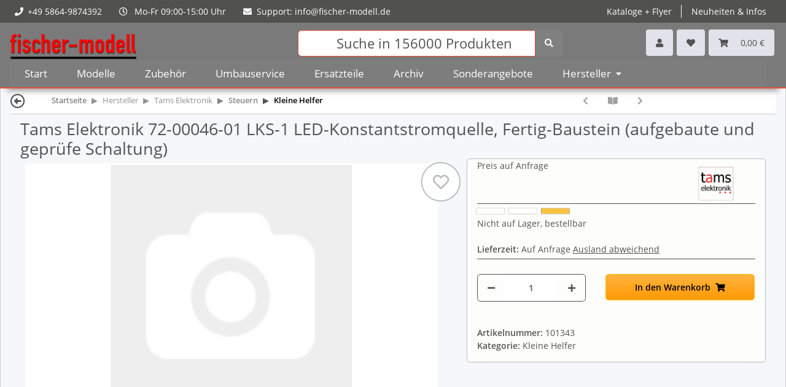

--- FILE ---
content_type: text/html
request_url: https://fischer-modell.de/Hersteller/Tams-Elektronik/Steuern/Kleine-Helfer/Tams-Elektronik-72-00046-01-LKS-1-LED-Konstantstromquelle-Fertig-Baustein-aufgebaute-und-gepruefe-Schaltung
body_size: 28864
content:
<!DOCTYPE html>
<html lang="de" itemscope itemtype="https://schema.org/ItemPage">
    
    <head>
        
            <meta http-equiv="content-type" content="text/html; charset=utf-8">
            <meta name="description" itemprop="description" content="Tams Elektronik Steuern Kleine Helfer » Tams Elektronik 72-00046-01 LKS-1 LED-Konstantstromquelle, Fertig-Baustein (aufgebaute und geprüfe Schaltung)">
                        <meta name="viewport" content="width=device-width, initial-scale=1.0">
            <meta http-equiv="X-UA-Compatible" content="IE=edge">
                        <meta name="robots" content="index, follow">

            <meta itemprop="url" content="https://fischer-modell.de/Hersteller/Tams-Elektronik/Steuern/Kleine-Helfer/Tams-Elektronik-72-00046-01-LKS-1-LED-Konstantstromquelle-Fertig-Baustein-aufgebaute-und-gepruefe-Schaltung">
            
                <meta name="theme-color" content="#1C1D2C">
            
            <meta property="og:type" content="website">
            <meta property="og:site_name" content="Tams Elektronik 72-00046-01 LKS-1 LED-Konstantstromquelle, Fertig-Baustein (aufgebaute und">
            <meta property="og:title" content="Tams Elektronik 72-00046-01 LKS-1 LED-Konstantstromquelle, Fertig-Baustein (aufgebaute und">
            <meta property="og:description" content="Tams Elektronik Steuern Kleine Helfer » Tams Elektronik 72-00046-01 LKS-1 LED-Konstantstromquelle, Fertig-Baustein (aufgebaute und geprüfe Schaltung)">
            <meta property="og:url" content="https://fischer-modell.de/Hersteller/Tams-Elektronik/Steuern/Kleine-Helfer/Tams-Elektronik-72-00046-01-LKS-1-LED-Konstantstromquelle-Fertig-Baustein-aufgebaute-und-gepruefe-Schaltung">

                            <meta itemprop="image" content="https://fischer-modell.de/gfx/keinBild.gif">
                <meta property="og:image" content="https://fischer-modell.de/gfx/keinBild.gif">
                    

        <title itemprop="name">Tams Elektronik 72-00046-01 LKS-1 LED-Konstantstromquelle, Fertig-Baustein (aufgebaute und</title>

                    <link rel="canonical" href="https://fischer-modell.de/Hersteller/Tams-Elektronik/Steuern/Kleine-Helfer/Tams-Elektronik-72-00046-01-LKS-1-LED-Konstantstromquelle-Fertig-Baustein-aufgebaute-und-gepruefe-Schaltung">
        
        

        
            <link type="image/x-icon" href="https://fischer-modell.de/templates/NOVAChild/themes/base/images/favicon.ico" rel="icon">
        

        
                                                    <style id="criticalCSS">
                
                    .search-wrapper input {font-weight:700 !important; font-size: 24px; height:43px !important; margin-top:1.2px;}

/* grid breakpoints */
/* grid containers */
/* links */
/* cards */
/* tables */
/* breadcrumbs */
/* navs */
/* modals */
/* progress */
/* options */
/* dropdowns */
:root {
  --blue: #007bff;
  --indigo: #6610f2;
  --purple: #6f42c1;
  --pink: #e83e8c;
  --red: #f00;
  --orange: #fd7e14;
  --yellow: #ffc107;
  --green: #28a745;
  --teal: #20c997;
  --cyan: #17a2b8;
  --white: #ffffff;
  --gray: #525252;
  --gray-dark: #343a40;
  --primary: #F8BF00;
  --secondary: #525252;
  --success: #1C871E;
  --info: #525252;
  --warning: #f39932;
  --danger: #b90000;
  --light: #f5f7fa;
  --dark: #525252;
  --gray: #525252;
  --gray-light: #f5f7fa;
  --gray-medium: #e7e7e7;
  --gray-dark: #9b9b9b;
  --gray-darker: #525252;
  --breakpoint-xs: 0;
  --breakpoint-sm: 576px;
  --breakpoint-md: 599px;
  --breakpoint-lg: 992px;
  --breakpoint-xl: 1300px;
  --font-family-sans-serif: "Open Sans", sans-serif;
  --font-family-monospace: SFMono-Regular, Menlo, Monaco, Consolas, "Liberation Mono", "Courier New", monospace;
}

*,
*::before,
*::after {
  box-sizing: border-box;
}

html {
  font-family: sans-serif;
  line-height: 1.15;
  -webkit-text-size-adjust: 100%;
  -webkit-tap-highlight-color: rgba(0, 0, 0, 0);
}

article, aside, figcaption, figure, footer, header, hgroup, main, nav, section {
  display: block;
}

body {
  margin: 0;
  font-family: "Open Sans", sans-serif;
  font-size: 0.875rem;
  font-weight: 400;
  line-height: 1.5;
  color: #525252;
  text-align: left;
  background-color: #f5f7fa;
}

[tabindex="-1"]:focus:not(:focus-visible) {
  outline: 0 !important;
}

hr {
  box-sizing: content-box;
  height: 0;
  overflow: visible;
}

h1, h2, h3, h4, h5, h6 {
  margin-top: 0;
  margin-bottom: 1rem;
}

p {
  margin-top: 0;
  margin-bottom: 1rem;
}

abbr[title],
abbr[data-original-title] {
  text-decoration: underline;
  text-decoration: underline dotted;
  cursor: help;
  border-bottom: 0;
  text-decoration-skip-ink: none;
}

address {
  margin-bottom: 1rem;
  font-style: normal;
  line-height: inherit;
}

ol,
ul,
dl {
  margin-top: 0;
  margin-bottom: 1rem;
}

ol ol,
ul ul,
ol ul,
ul ol {
  margin-bottom: 0;
}

dt {
  font-weight: 700;
}

dd {
  margin-bottom: 0.5rem;
  margin-left: 0;
}

blockquote {
  margin: 0 0 1rem;
}

b,
strong {
  font-weight: 800;
}

small {
  font-size: 80%;
}

sub,
sup {
  position: relative;
  font-size: 75%;
  line-height: 0;
  vertical-align: baseline;
}

sub {
  bottom: -0.25em;
}

sup {
  top: -0.5em;
}

a {
  color: #525252;
  text-decoration: underline;
  background-color: transparent;
}
a:hover {
  color: #F8BF00;
  text-decoration: none;
}

a:not([href]):not([class]) {
  color: inherit;
  text-decoration: none;
}
a:not([href]):not([class]):hover {
  color: inherit;
  text-decoration: none;
}

pre,
code,
kbd,
samp {
  font-family: SFMono-Regular, Menlo, Monaco, Consolas, "Liberation Mono", "Courier New", monospace;
  font-size: 1em;
}

pre {
  margin-top: 0;
  margin-bottom: 1rem;
  overflow: auto;
  -ms-overflow-style: scrollbar;
}

figure {
  margin: 0 0 1rem;
}

img {
  vertical-align: middle;
  border-style: none;
}

svg {
  overflow: hidden;
  vertical-align: middle;
}

table {
  border-collapse: collapse;
}

caption {
  padding-top: 0.75rem;
  padding-bottom: 0.75rem;
  color: #525252;
  text-align: left;
  caption-side: bottom;
}

th {
  text-align: inherit;
  text-align: -webkit-match-parent;
}

label {
  display: inline-block;
  margin-bottom: 0.5rem;
}

button {
  border-radius: 0;
}

button:focus:not(:focus-visible) {
  outline: 0;
}

input,
button,
select,
optgroup,
textarea {
  margin: 0;
  font-family: inherit;
  font-size: inherit;
  line-height: inherit;
}

button,
input {
  overflow: visible;
}

button,
select {
  text-transform: none;
}

[role=button] {
  cursor: pointer;
}

select {
  word-wrap: normal;
}

button,
[type=button],
[type=reset],
[type=submit] {
  -webkit-appearance: button;
}

button:not(:disabled),
[type=button]:not(:disabled),
[type=reset]:not(:disabled),
[type=submit]:not(:disabled) {
  cursor: pointer;
}

button::-moz-focus-inner,
[type=button]::-moz-focus-inner,
[type=reset]::-moz-focus-inner,
[type=submit]::-moz-focus-inner {
  padding: 0;
  border-style: none;
}

input[type=radio],
input[type=checkbox] {
  box-sizing: border-box;
  padding: 0;
}

textarea {
  overflow: auto;
  resize: vertical;
}

fieldset {
  min-width: 0;
  padding: 0;
  margin: 0;
  border: 0;
}

legend {
  display: block;
  width: 100%;
  max-width: 100%;
  padding: 0;
  margin-bottom: 0.5rem;
  font-size: 1.5rem;
  line-height: inherit;
  color: inherit;
  white-space: normal;
}

progress {
  vertical-align: baseline;
}

[type=number]::-webkit-inner-spin-button,
[type=number]::-webkit-outer-spin-button {
  height: auto;
}

[type=search] {
  outline-offset: -2px;
  -webkit-appearance: none;
}

[type=search]::-webkit-search-decoration {
  -webkit-appearance: none;
}

::-webkit-file-upload-button {
  font: inherit;
  -webkit-appearance: button;
}

output {
  display: inline-block;
}

summary {
  display: list-item;
  cursor: pointer;
}

template {
  display: none;
}

[hidden] {
  display: none !important;
}

.img-fluid {
  max-width: 100%;
  height: auto;
}

.img-thumbnail {
  padding: 0.25rem;
  background-color: #f5f7fa;
  border: 1px solid #dee2e6;
  border-radius: 0.35rem;
  box-shadow: 0 1px 2px rgba(0, 0, 0, 0.075);
  max-width: 100%;
  height: auto;
}

.figure {
  display: inline-block;
}

.figure-img {
  margin-bottom: 0.5rem;
  line-height: 1;
}

.figure-caption {
  font-size: 90%;
  color: #525252;
}

code {
  font-size: 87.5%;
  color: #e83e8c;
  word-wrap: break-word;
}
a > code {
  color: inherit;
}

kbd {
  padding: 0.2rem 0.4rem;
  font-size: 87.5%;
  color: #ffffff;
  background-color: #212529;
  border-radius: 0.35rem;
  box-shadow: inset 0 -0.1rem 0 rgba(0, 0, 0, 0.25);
}
kbd kbd {
  padding: 0;
  font-size: 100%;
  font-weight: 700;
  box-shadow: none;
}

pre {
  display: block;
  font-size: 87.5%;
  color: #212529;
}
pre code {
  font-size: inherit;
  color: inherit;
  word-break: normal;
}

.pre-scrollable {
  max-height: 340px;
  overflow-y: scroll;
}

.container,
.container-fluid,
.container-xl,
.container-lg,
.container-md,
.container-sm {
  width: 100%;
  padding-right: 1rem;
  padding-left: 1rem;
  margin-right: auto;
  margin-left: auto;
}

@media (min-width: 576px) {
  .container-sm, .container {
    max-width: 97vw;
  }
}
@media (min-width: 599px) {
  .container-md, .container-sm, .container {
    max-width: 720px;
  }
}
@media (min-width: 992px) {
  .container-lg, .container-md, .container-sm, .container {
    max-width: 960px;
  }
}
@media (min-width: 1300px) {
  .container-xl, .container-lg, .container-md, .container-sm, .container {
    max-width: 1250px;
  }
}
.row {
  display: flex;
  flex-wrap: wrap;
  margin-right: -1rem;
  margin-left: -1rem;
}

.no-gutters {
  margin-right: 0;
  margin-left: 0;
}
.no-gutters > .col,
.no-gutters > [class*=col-] {
  padding-right: 0;
  padding-left: 0;
}

.col-xl,
.col-xl-auto, .col-xl-12, .col-xl-11, .col-xl-10, .col-xl-9, .col-xl-8, .col-xl-7, .col-xl-6, .col-xl-5, .col-xl-4, .col-xl-3, .col-xl-2, .col-xl-1, .col-lg,
.col-lg-auto, .col-lg-12, .col-lg-11, .col-lg-10, .col-lg-9, .col-lg-8, .col-lg-7, .col-lg-6, .col-lg-5, .col-lg-4, .col-lg-3, .col-lg-2, .col-lg-1, .col-md,
.col-md-auto, .col-md-12, .col-md-11, .col-md-10, .col-md-9, .col-md-8, .col-md-7, .col-md-6, .col-md-5, .col-md-4, .col-md-3, .col-md-2, .col-md-1, .col-sm,
.col-sm-auto, .col-sm-12, .col-sm-11, .col-sm-10, .col-sm-9, .col-sm-8, .col-sm-7, .col-sm-6, .col-sm-5, .col-sm-4, .col-sm-3, .col-sm-2, .col-sm-1, .col,
.col-auto, .col-12, .col-11, .col-10, .col-9, .col-8, .col-7, .col-6, .col-5, .col-4, .col-3, .col-2, .col-1 {
  position: relative;
  width: 100%;
  padding-right: 1rem;
  padding-left: 1rem;
}

.col {
  flex-basis: 0;
  flex-grow: 1;
  max-width: 100%;
}

.row-cols-1 > * {
  flex: 0 0 100%;
  max-width: 100%;
}

.row-cols-2 > * {
  flex: 0 0 50%;
  max-width: 50%;
}

.row-cols-3 > * {
  flex: 0 0 33.3333333333%;
  max-width: 33.3333333333%;
}

.row-cols-4 > * {
  flex: 0 0 25%;
  max-width: 25%;
}

.row-cols-5 > * {
  flex: 0 0 20%;
  max-width: 20%;
}

.row-cols-6 > * {
  flex: 0 0 16.6666666667%;
  max-width: 16.6666666667%;
}

.col-auto {
  flex: 0 0 auto;
  width: auto;
  max-width: 100%;
}

.col-1 {
  flex: 0 0 8.33333333%;
  max-width: 8.33333333%;
}

.col-2 {
  flex: 0 0 16.66666667%;
  max-width: 16.66666667%;
}

.col-3 {
  flex: 0 0 25%;
  max-width: 25%;
}

.col-4 {
  flex: 0 0 33.33333333%;
  max-width: 33.33333333%;
}

.col-5 {
  flex: 0 0 41.66666667%;
  max-width: 41.66666667%;
}

.col-6 {
  flex: 0 0 50%;
  max-width: 50%;
}

.col-7 {
  flex: 0 0 58.33333333%;
  max-width: 58.33333333%;
}

.col-8 {
  flex: 0 0 66.66666667%;
  max-width: 66.66666667%;
}

.col-9 {
  flex: 0 0 75%;
  max-width: 75%;
}

.col-10 {
  flex: 0 0 83.33333333%;
  max-width: 83.33333333%;
}

.col-11 {
  flex: 0 0 91.66666667%;
  max-width: 91.66666667%;
}

.col-12 {
  flex: 0 0 100%;
  max-width: 100%;
}

.order-first {
  order: -1;
}

.order-last {
  order: 13;
}

.order-0 {
  order: 0;
}

.order-1 {
  order: 1;
}

.order-2 {
  order: 2;
}

.order-3 {
  order: 3;
}

.order-4 {
  order: 4;
}

.order-5 {
  order: 5;
}

.order-6 {
  order: 6;
}

.order-7 {
  order: 7;
}

.order-8 {
  order: 8;
}

.order-9 {
  order: 9;
}

.order-10 {
  order: 10;
}

.order-11 {
  order: 11;
}

.order-12 {
  order: 12;
}

.offset-1 {
  margin-left: 8.33333333%;
}

.offset-2 {
  margin-left: 16.66666667%;
}

.offset-3 {
  margin-left: 25%;
}

.offset-4 {
  margin-left: 33.33333333%;
}

.offset-5 {
  margin-left: 41.66666667%;
}

.offset-6 {
  margin-left: 50%;
}

.offset-7 {
  margin-left: 58.33333333%;
}

.offset-8 {
  margin-left: 66.66666667%;
}

.offset-9 {
  margin-left: 75%;
}

.offset-10 {
  margin-left: 83.33333333%;
}

.offset-11 {
  margin-left: 91.66666667%;
}

@media (min-width: 576px) {
  .col-sm {
    flex-basis: 0;
    flex-grow: 1;
    max-width: 100%;
  }
  .row-cols-sm-1 > * {
    flex: 0 0 100%;
    max-width: 100%;
  }
  .row-cols-sm-2 > * {
    flex: 0 0 50%;
    max-width: 50%;
  }
  .row-cols-sm-3 > * {
    flex: 0 0 33.3333333333%;
    max-width: 33.3333333333%;
  }
  .row-cols-sm-4 > * {
    flex: 0 0 25%;
    max-width: 25%;
  }
  .row-cols-sm-5 > * {
    flex: 0 0 20%;
    max-width: 20%;
  }
  .row-cols-sm-6 > * {
    flex: 0 0 16.6666666667%;
    max-width: 16.6666666667%;
  }
  .col-sm-auto {
    flex: 0 0 auto;
    width: auto;
    max-width: 100%;
  }
  .col-sm-1 {
    flex: 0 0 8.33333333%;
    max-width: 8.33333333%;
  }
  .col-sm-2 {
    flex: 0 0 16.66666667%;
    max-width: 16.66666667%;
  }
  .col-sm-3 {
    flex: 0 0 25%;
    max-width: 25%;
  }
  .col-sm-4 {
    flex: 0 0 33.33333333%;
    max-width: 33.33333333%;
  }
  .col-sm-5 {
    flex: 0 0 41.66666667%;
    max-width: 41.66666667%;
  }
  .col-sm-6 {
    flex: 0 0 50%;
    max-width: 50%;
  }
  .col-sm-7 {
    flex: 0 0 58.33333333%;
    max-width: 58.33333333%;
  }
  .col-sm-8 {
    flex: 0 0 66.66666667%;
    max-width: 66.66666667%;
  }
  .col-sm-9 {
    flex: 0 0 75%;
    max-width: 75%;
  }
  .col-sm-10 {
    flex: 0 0 83.33333333%;
    max-width: 83.33333333%;
  }
  .col-sm-11 {
    flex: 0 0 91.66666667%;
    max-width: 91.66666667%;
  }
  .col-sm-12 {
    flex: 0 0 100%;
    max-width: 100%;
  }
  .order-sm-first {
    order: -1;
  }
  .order-sm-last {
    order: 13;
  }
  .order-sm-0 {
    order: 0;
  }
  .order-sm-1 {
    order: 1;
  }
  .order-sm-2 {
    order: 2;
  }
  .order-sm-3 {
    order: 3;
  }
  .order-sm-4 {
    order: 4;
  }
  .order-sm-5 {
    order: 5;
  }
  .order-sm-6 {
    order: 6;
  }
  .order-sm-7 {
    order: 7;
  }
  .order-sm-8 {
    order: 8;
  }
  .order-sm-9 {
    order: 9;
  }
  .order-sm-10 {
    order: 10;
  }
  .order-sm-11 {
    order: 11;
  }
  .order-sm-12 {
    order: 12;
  }
  .offset-sm-0 {
    margin-left: 0;
  }
  .offset-sm-1 {
    margin-left: 8.33333333%;
  }
  .offset-sm-2 {
    margin-left: 16.66666667%;
  }
  .offset-sm-3 {
    margin-left: 25%;
  }
  .offset-sm-4 {
    margin-left: 33.33333333%;
  }
  .offset-sm-5 {
    margin-left: 41.66666667%;
  }
  .offset-sm-6 {
    margin-left: 50%;
  }
  .offset-sm-7 {
    margin-left: 58.33333333%;
  }
  .offset-sm-8 {
    margin-left: 66.66666667%;
  }
  .offset-sm-9 {
    margin-left: 75%;
  }
  .offset-sm-10 {
    margin-left: 83.33333333%;
  }
  .offset-sm-11 {
    margin-left: 91.66666667%;
  }
}
@media (min-width: 599px) {
  .col-md {
    flex-basis: 0;
    flex-grow: 1;
    max-width: 100%;
  }
  .row-cols-md-1 > * {
    flex: 0 0 100%;
    max-width: 100%;
  }
  .row-cols-md-2 > * {
    flex: 0 0 50%;
    max-width: 50%;
  }
  .row-cols-md-3 > * {
    flex: 0 0 33.3333333333%;
    max-width: 33.3333333333%;
  }
  .row-cols-md-4 > * {
    flex: 0 0 25%;
    max-width: 25%;
  }
  .row-cols-md-5 > * {
    flex: 0 0 20%;
    max-width: 20%;
  }
  .row-cols-md-6 > * {
    flex: 0 0 16.6666666667%;
    max-width: 16.6666666667%;
  }
  .col-md-auto {
    flex: 0 0 auto;
    width: auto;
    max-width: 100%;
  }
  .col-md-1 {
    flex: 0 0 8.33333333%;
    max-width: 8.33333333%;
  }
  .col-md-2 {
    flex: 0 0 16.66666667%;
    max-width: 16.66666667%;
  }
  .col-md-3 {
    flex: 0 0 25%;
    max-width: 25%;
  }
  .col-md-4 {
    flex: 0 0 33.33333333%;
    max-width: 33.33333333%;
  }
  .col-md-5 {
    flex: 0 0 41.66666667%;
    max-width: 41.66666667%;
  }
  .col-md-6 {
    flex: 0 0 50%;
    max-width: 50%;
  }
  .col-md-7 {
    flex: 0 0 58.33333333%;
    max-width: 58.33333333%;
  }
  .col-md-8 {
    flex: 0 0 66.66666667%;
    max-width: 66.66666667%;
  }
  .col-md-9 {
    flex: 0 0 75%;
    max-width: 75%;
  }
  .col-md-10 {
    flex: 0 0 83.33333333%;
    max-width: 83.33333333%;
  }
  .col-md-11 {
    flex: 0 0 91.66666667%;
    max-width: 91.66666667%;
  }
  .col-md-12 {
    flex: 0 0 100%;
    max-width: 100%;
  }
  .order-md-first {
    order: -1;
  }
  .order-md-last {
    order: 13;
  }
  .order-md-0 {
    order: 0;
  }
  .order-md-1 {
    order: 1;
  }
  .order-md-2 {
    order: 2;
  }
  .order-md-3 {
    order: 3;
  }
  .order-md-4 {
    order: 4;
  }
  .order-md-5 {
    order: 5;
  }
  .order-md-6 {
    order: 6;
  }
  .order-md-7 {
    order: 7;
  }
  .order-md-8 {
    order: 8;
  }
  .order-md-9 {
    order: 9;
  }
  .order-md-10 {
    order: 10;
  }
  .order-md-11 {
    order: 11;
  }
  .order-md-12 {
    order: 12;
  }
  .offset-md-0 {
    margin-left: 0;
  }
  .offset-md-1 {
    margin-left: 8.33333333%;
  }
  .offset-md-2 {
    margin-left: 16.66666667%;
  }
  .offset-md-3 {
    margin-left: 25%;
  }
  .offset-md-4 {
    margin-left: 33.33333333%;
  }
  .offset-md-5 {
    margin-left: 41.66666667%;
  }
  .offset-md-6 {
    margin-left: 50%;
  }
  .offset-md-7 {
    margin-left: 58.33333333%;
  }
  .offset-md-8 {
    margin-left: 66.66666667%;
  }
  .offset-md-9 {
    margin-left: 75%;
  }
  .offset-md-10 {
    margin-left: 83.33333333%;
  }
  .offset-md-11 {
    margin-left: 91.66666667%;
  }
}
@media (min-width: 992px) {
  .col-lg {
    flex-basis: 0;
    flex-grow: 1;
    max-width: 100%;
  }
  .row-cols-lg-1 > * {
    flex: 0 0 100%;
    max-width: 100%;
  }
  .row-cols-lg-2 > * {
    flex: 0 0 50%;
    max-width: 50%;
  }
  .row-cols-lg-3 > * {
    flex: 0 0 33.3333333333%;
    max-width: 33.3333333333%;
  }
  .row-cols-lg-4 > * {
    flex: 0 0 25%;
    max-width: 25%;
  }
  .row-cols-lg-5 > * {
    flex: 0 0 20%;
    max-width: 20%;
  }
  .row-cols-lg-6 > * {
    flex: 0 0 16.6666666667%;
    max-width: 16.6666666667%;
  }
  .col-lg-auto {
    flex: 0 0 auto;
    width: auto;
    max-width: 100%;
  }
  .col-lg-1 {
    flex: 0 0 8.33333333%;
    max-width: 8.33333333%;
  }
  .col-lg-2 {
    flex: 0 0 16.66666667%;
    max-width: 16.66666667%;
  }
  .col-lg-3 {
    flex: 0 0 25%;
    max-width: 25%;
  }
  .col-lg-4 {
    flex: 0 0 33.33333333%;
    max-width: 33.33333333%;
  }
  .col-lg-5 {
    flex: 0 0 41.66666667%;
    max-width: 41.66666667%;
  }
  .col-lg-6 {
    flex: 0 0 50%;
    max-width: 50%;
  }
  .col-lg-7 {
    flex: 0 0 58.33333333%;
    max-width: 58.33333333%;
  }
  .col-lg-8 {
    flex: 0 0 66.66666667%;
    max-width: 66.66666667%;
  }
  .col-lg-9 {
    flex: 0 0 75%;
    max-width: 75%;
  }
  .col-lg-10 {
    flex: 0 0 83.33333333%;
    max-width: 83.33333333%;
  }
  .col-lg-11 {
    flex: 0 0 91.66666667%;
    max-width: 91.66666667%;
  }
  .col-lg-12 {
    flex: 0 0 100%;
    max-width: 100%;
  }
  .order-lg-first {
    order: -1;
  }
  .order-lg-last {
    order: 13;
  }
  .order-lg-0 {
    order: 0;
  }
  .order-lg-1 {
    order: 1;
  }
  .order-lg-2 {
    order: 2;
  }
  .order-lg-3 {
    order: 3;
  }
  .order-lg-4 {
    order: 4;
  }
  .order-lg-5 {
    order: 5;
  }
  .order-lg-6 {
    order: 6;
  }
  .order-lg-7 {
    order: 7;
  }
  .order-lg-8 {
    order: 8;
  }
  .order-lg-9 {
    order: 9;
  }
  .order-lg-10 {
    order: 10;
  }
  .order-lg-11 {
    order: 11;
  }
  .order-lg-12 {
    order: 12;
  }
  .offset-lg-0 {
    margin-left: 0;
  }
  .offset-lg-1 {
    margin-left: 8.33333333%;
  }
  .offset-lg-2 {
    margin-left: 16.66666667%;
  }
  .offset-lg-3 {
    margin-left: 25%;
  }
  .offset-lg-4 {
    margin-left: 33.33333333%;
  }
  .offset-lg-5 {
    margin-left: 41.66666667%;
  }
  .offset-lg-6 {
    margin-left: 50%;
  }
  .offset-lg-7 {
    margin-left: 58.33333333%;
  }
  .offset-lg-8 {
    margin-left: 66.66666667%;
  }
  .offset-lg-9 {
    margin-left: 75%;
  }
  .offset-lg-10 {
    margin-left: 83.33333333%;
  }
  .offset-lg-11 {
    margin-left: 91.66666667%;
  }
}
@media (min-width: 1300px) {
  .col-xl {
    flex-basis: 0;
    flex-grow: 1;
    max-width: 100%;
  }
  .row-cols-xl-1 > * {
    flex: 0 0 100%;
    max-width: 100%;
  }
  .row-cols-xl-2 > * {
    flex: 0 0 50%;
    max-width: 50%;
  }
  .row-cols-xl-3 > * {
    flex: 0 0 33.3333333333%;
    max-width: 33.3333333333%;
  }
  .row-cols-xl-4 > * {
    flex: 0 0 25%;
    max-width: 25%;
  }
  .row-cols-xl-5 > * {
    flex: 0 0 20%;
    max-width: 20%;
  }
  .row-cols-xl-6 > * {
    flex: 0 0 16.6666666667%;
    max-width: 16.6666666667%;
  }
  .col-xl-auto {
    flex: 0 0 auto;
    width: auto;
    max-width: 100%;
  }
  .col-xl-1 {
    flex: 0 0 8.33333333%;
    max-width: 8.33333333%;
  }
  .col-xl-2 {
    flex: 0 0 16.66666667%;
    max-width: 16.66666667%;
  }
  .col-xl-3 {
    flex: 0 0 25%;
    max-width: 25%;
  }
  .col-xl-4 {
    flex: 0 0 33.33333333%;
    max-width: 33.33333333%;
  }
  .col-xl-5 {
    flex: 0 0 41.66666667%;
    max-width: 41.66666667%;
  }
  .col-xl-6 {
    flex: 0 0 50%;
    max-width: 50%;
  }
  .col-xl-7 {
    flex: 0 0 58.33333333%;
    max-width: 58.33333333%;
  }
  .col-xl-8 {
    flex: 0 0 66.66666667%;
    max-width: 66.66666667%;
  }
  .col-xl-9 {
    flex: 0 0 75%;
    max-width: 75%;
  }
  .col-xl-10 {
    flex: 0 0 83.33333333%;
    max-width: 83.33333333%;
  }
  .col-xl-11 {
    flex: 0 0 91.66666667%;
    max-width: 91.66666667%;
  }
  .col-xl-12 {
    flex: 0 0 100%;
    max-width: 100%;
  }
  .order-xl-first {
    order: -1;
  }
  .order-xl-last {
    order: 13;
  }
  .order-xl-0 {
    order: 0;
  }
  .order-xl-1 {
    order: 1;
  }
  .order-xl-2 {
    order: 2;
  }
  .order-xl-3 {
    order: 3;
  }
  .order-xl-4 {
    order: 4;
  }
  .order-xl-5 {
    order: 5;
  }
  .order-xl-6 {
    order: 6;
  }
  .order-xl-7 {
    order: 7;
  }
  .order-xl-8 {
    order: 8;
  }
  .order-xl-9 {
    order: 9;
  }
  .order-xl-10 {
    order: 10;
  }
  .order-xl-11 {
    order: 11;
  }
  .order-xl-12 {
    order: 12;
  }
  .offset-xl-0 {
    margin-left: 0;
  }
  .offset-xl-1 {
    margin-left: 8.33333333%;
  }
  .offset-xl-2 {
    margin-left: 16.66666667%;
  }
  .offset-xl-3 {
    margin-left: 25%;
  }
  .offset-xl-4 {
    margin-left: 33.33333333%;
  }
  .offset-xl-5 {
    margin-left: 41.66666667%;
  }
  .offset-xl-6 {
    margin-left: 50%;
  }
  .offset-xl-7 {
    margin-left: 58.33333333%;
  }
  .offset-xl-8 {
    margin-left: 66.66666667%;
  }
  .offset-xl-9 {
    margin-left: 75%;
  }
  .offset-xl-10 {
    margin-left: 83.33333333%;
  }
  .offset-xl-11 {
    margin-left: 91.66666667%;
  }
}
.nav {
  display: flex;
  flex-wrap: wrap;
  padding-left: 0;
  margin-bottom: 0;
  list-style: none;
}

.nav-link {
  display: block;
  padding: 0.5rem 1rem;
  text-decoration: none;
}
.nav-link:hover, .nav-link:focus {
  text-decoration: none;
}
.nav-link.disabled {
  color: #525252;
  pointer-events: none;
  cursor: default;
}

.nav-tabs {
  border-bottom: 1px solid #dee2e6;
}
.nav-tabs .nav-link {
  margin-bottom: -1px;
  border: 1px solid transparent;
  border-top-left-radius: 0;
  border-top-right-radius: 0;
}
.nav-tabs .nav-link:hover, .nav-tabs .nav-link:focus {
  border-color: transparent;
}
.nav-tabs .nav-link.disabled {
  color: #525252;
  background-color: transparent;
  border-color: transparent;
}
.nav-tabs .nav-link.active,
.nav-tabs .nav-item.show .nav-link {
  color: #525252;
  background-color: transparent;
  border-color: #F8BF00;
}
.nav-tabs .dropdown-menu {
  margin-top: -1px;
  border-top-left-radius: 0;
  border-top-right-radius: 0;
}

.nav-pills .nav-link {
  border-radius: 0.35rem;
}
.nav-pills .nav-link.active,
.nav-pills .show > .nav-link {
  color: #ffffff;
  background-color: #F8BF00;
}

.nav-fill > .nav-link,
.nav-fill .nav-item {
  flex: 1 1 auto;
  text-align: center;
}

.nav-justified > .nav-link,
.nav-justified .nav-item {
  flex-basis: 0;
  flex-grow: 1;
  text-align: center;
}

.tab-content > .tab-pane {
  display: none;
}
.tab-content > .active {
  display: block;
}

.navbar {
  position: relative;
  display: flex;
  flex-wrap: wrap;
  align-items: center;
  justify-content: space-between;
  padding: 1px 1rem;
}
.navbar .container,
.navbar .container-fluid,
.navbar .container-sm,
.navbar .container-md,
.navbar .container-lg,
.navbar .container-xl {
  display: flex;
  flex-wrap: wrap;
  align-items: center;
  justify-content: space-between;
}
.navbar-brand {
  display: inline-block;
  padding-top: 0.40625rem;
  padding-bottom: 0.40625rem;
  margin-right: 1rem;
  font-size: 1rem;
  line-height: inherit;
  white-space: nowrap;
}
.navbar-brand:hover, .navbar-brand:focus {
  text-decoration: none;
}

.navbar-nav {
  display: flex;
  flex-direction: column;
  padding-left: 0;
  margin-bottom: 0;
  list-style: none;
}
.navbar-nav .nav-link {
  padding-right: 0;
  padding-left: 0;
}
.navbar-nav .dropdown-menu {
  position: static;
  float: none;
}

.navbar-text {
  display: inline-block;
  padding-top: 0.5rem;
  padding-bottom: 0.5rem;
}

.navbar-collapse {
  flex-basis: 100%;
  flex-grow: 1;
  align-items: center;
}

.navbar-toggler {
  padding: 0.25rem 0.75rem;
  font-size: 1rem;
  line-height: 1;
  background-color: transparent;
  border: 1px solid transparent;
  border-radius: 0.35rem;
}
.navbar-toggler:hover, .navbar-toggler:focus {
  text-decoration: none;
}

.navbar-toggler-icon {
  display: inline-block;
  width: 1.5em;
  height: 1.5em;
  vertical-align: middle;
  content: "";
  background: 50%/100% 100% no-repeat;
}

.navbar-nav-scroll {
  max-height: 75vh;
  overflow-y: auto;
}

@media (max-width: 575.98px) {
  .navbar-expand-sm > .container,
  .navbar-expand-sm > .container-fluid,
  .navbar-expand-sm > .container-sm,
  .navbar-expand-sm > .container-md,
  .navbar-expand-sm > .container-lg,
  .navbar-expand-sm > .container-xl {
    padding-right: 0;
    padding-left: 0;
  }
}
@media (min-width: 576px) {
  .navbar-expand-sm {
    flex-flow: row nowrap;
    justify-content: flex-start;
  }
  .navbar-expand-sm .navbar-nav {
    flex-direction: row;
  }
  .navbar-expand-sm .navbar-nav .dropdown-menu {
    position: absolute;
  }
  .navbar-expand-sm .navbar-nav .nav-link {
    padding-right: 1.5rem;
    padding-left: 1.5rem;
  }
  .navbar-expand-sm > .container,
  .navbar-expand-sm > .container-fluid,
  .navbar-expand-sm > .container-sm,
  .navbar-expand-sm > .container-md,
  .navbar-expand-sm > .container-lg,
  .navbar-expand-sm > .container-xl {
    flex-wrap: nowrap;
  }
  .navbar-expand-sm .navbar-nav-scroll {
    overflow: visible;
  }
  .navbar-expand-sm .navbar-collapse {
    display: flex !important;
    flex-basis: auto;
  }
  .navbar-expand-sm .navbar-toggler {
    display: none;
  }
}
@media (max-width: 598.98px) {
  .navbar-expand-md > .container,
  .navbar-expand-md > .container-fluid,
  .navbar-expand-md > .container-sm,
  .navbar-expand-md > .container-md,
  .navbar-expand-md > .container-lg,
  .navbar-expand-md > .container-xl {
    padding-right: 0;
    padding-left: 0;
  }
}
@media (min-width: 599px) {
  .navbar-expand-md {
    flex-flow: row nowrap;
    justify-content: flex-start;
  }
  .navbar-expand-md .navbar-nav {
    flex-direction: row;
  }
  .navbar-expand-md .navbar-nav .dropdown-menu {
    position: absolute;
  }
  .navbar-expand-md .navbar-nav .nav-link {
    padding-right: 1.5rem;
    padding-left: 1.5rem;
  }
  .navbar-expand-md > .container,
  .navbar-expand-md > .container-fluid,
  .navbar-expand-md > .container-sm,
  .navbar-expand-md > .container-md,
  .navbar-expand-md > .container-lg,
  .navbar-expand-md > .container-xl {
    flex-wrap: nowrap;
  }
  .navbar-expand-md .navbar-nav-scroll {
    overflow: visible;
  }
  .navbar-expand-md .navbar-collapse {
    display: flex !important;
    flex-basis: auto;
  }
  .navbar-expand-md .navbar-toggler {
    display: none;
  }
}
@media (max-width: 991.98px) {
  .navbar-expand-lg > .container,
  .navbar-expand-lg > .container-fluid,
  .navbar-expand-lg > .container-sm,
  .navbar-expand-lg > .container-md,
  .navbar-expand-lg > .container-lg,
  .navbar-expand-lg > .container-xl {
    padding-right: 0;
    padding-left: 0;
  }
}
@media (min-width: 992px) {
  .navbar-expand-lg {
    flex-flow: row nowrap;
    justify-content: flex-start;
  }
  .navbar-expand-lg .navbar-nav {
    flex-direction: row;
  }
  .navbar-expand-lg .navbar-nav .dropdown-menu {
    position: absolute;
  }
  .navbar-expand-lg .navbar-nav .nav-link {
    padding-right: 1.5rem;
    padding-left: 1.5rem;
  }
  .navbar-expand-lg > .container,
  .navbar-expand-lg > .container-fluid,
  .navbar-expand-lg > .container-sm,
  .navbar-expand-lg > .container-md,
  .navbar-expand-lg > .container-lg,
  .navbar-expand-lg > .container-xl {
    flex-wrap: nowrap;
  }
  .navbar-expand-lg .navbar-nav-scroll {
    overflow: visible;
  }
  .navbar-expand-lg .navbar-collapse {
    display: flex !important;
    flex-basis: auto;
  }
  .navbar-expand-lg .navbar-toggler {
    display: none;
  }
}
@media (max-width: 1299.98px) {
  .navbar-expand-xl > .container,
  .navbar-expand-xl > .container-fluid,
  .navbar-expand-xl > .container-sm,
  .navbar-expand-xl > .container-md,
  .navbar-expand-xl > .container-lg,
  .navbar-expand-xl > .container-xl {
    padding-right: 0;
    padding-left: 0;
  }
}
@media (min-width: 1300px) {
  .navbar-expand-xl {
    flex-flow: row nowrap;
    justify-content: flex-start;
  }
  .navbar-expand-xl .navbar-nav {
    flex-direction: row;
  }
  .navbar-expand-xl .navbar-nav .dropdown-menu {
    position: absolute;
  }
  .navbar-expand-xl .navbar-nav .nav-link {
    padding-right: 1.5rem;
    padding-left: 1.5rem;
  }
  .navbar-expand-xl > .container,
  .navbar-expand-xl > .container-fluid,
  .navbar-expand-xl > .container-sm,
  .navbar-expand-xl > .container-md,
  .navbar-expand-xl > .container-lg,
  .navbar-expand-xl > .container-xl {
    flex-wrap: nowrap;
  }
  .navbar-expand-xl .navbar-nav-scroll {
    overflow: visible;
  }
  .navbar-expand-xl .navbar-collapse {
    display: flex !important;
    flex-basis: auto;
  }
  .navbar-expand-xl .navbar-toggler {
    display: none;
  }
}
.navbar-expand {
  flex-flow: row nowrap;
  justify-content: flex-start;
}
.navbar-expand > .container,
.navbar-expand > .container-fluid,
.navbar-expand > .container-sm,
.navbar-expand > .container-md,
.navbar-expand > .container-lg,
.navbar-expand > .container-xl {
  padding-right: 0;
  padding-left: 0;
}
.navbar-expand .navbar-nav {
  flex-direction: row;
}
.navbar-expand .navbar-nav .dropdown-menu {
  position: absolute;
}
.navbar-expand .navbar-nav .nav-link {
  padding-right: 1.5rem;
  padding-left: 1.5rem;
}
.navbar-expand > .container,
.navbar-expand > .container-fluid,
.navbar-expand > .container-sm,
.navbar-expand > .container-md,
.navbar-expand > .container-lg,
.navbar-expand > .container-xl {
  flex-wrap: nowrap;
}
.navbar-expand .navbar-nav-scroll {
  overflow: visible;
}
.navbar-expand .navbar-collapse {
  display: flex !important;
  flex-basis: auto;
}
.navbar-expand .navbar-toggler {
  display: none;
}

.navbar-light .navbar-brand {
  color: rgba(0, 0, 0, 0.9);
}
.navbar-light .navbar-brand:hover, .navbar-light .navbar-brand:focus {
  color: rgba(0, 0, 0, 0.9);
}
.navbar-light .navbar-nav .nav-link {
  color: #525252;
}
.navbar-light .navbar-nav .nav-link:hover, .navbar-light .navbar-nav .nav-link:focus {
  color: #F8BF00;
}
.navbar-light .navbar-nav .nav-link.disabled {
  color: rgba(0, 0, 0, 0.3);
}
.navbar-light .navbar-nav .show > .nav-link,
.navbar-light .navbar-nav .active > .nav-link,
.navbar-light .navbar-nav .nav-link.show,
.navbar-light .navbar-nav .nav-link.active {
  color: rgba(0, 0, 0, 0.9);
}
.navbar-light .navbar-toggler {
  color: #525252;
  border-color: rgba(0, 0, 0, 0.1);
}
.navbar-light .navbar-toggler-icon {
  background-image: url("data:image/svg+xml,%3csvg xmlns='http://www.w3.org/2000/svg' width='30' height='30' viewBox='0 0 30 30'%3e%3cpath stroke='%23525252' stroke-linecap='round' stroke-miterlimit='10' stroke-width='2' d='M4 7h22M4 15h22M4 23h22'/%3e%3c/svg%3e");
}
.navbar-light .navbar-text {
  color: #525252;
}
.navbar-light .navbar-text a {
  color: rgba(0, 0, 0, 0.9);
}
.navbar-light .navbar-text a:hover, .navbar-light .navbar-text a:focus {
  color: rgba(0, 0, 0, 0.9);
}

.navbar-dark .navbar-brand {
  color: #ffffff;
}
.navbar-dark .navbar-brand:hover, .navbar-dark .navbar-brand:focus {
  color: #ffffff;
}
.navbar-dark .navbar-nav .nav-link {
  color: rgba(255, 255, 255, 0.5);
}
.navbar-dark .navbar-nav .nav-link:hover, .navbar-dark .navbar-nav .nav-link:focus {
  color: rgba(255, 255, 255, 0.75);
}
.navbar-dark .navbar-nav .nav-link.disabled {
  color: rgba(255, 255, 255, 0.25);
}
.navbar-dark .navbar-nav .show > .nav-link,
.navbar-dark .navbar-nav .active > .nav-link,
.navbar-dark .navbar-nav .nav-link.show,
.navbar-dark .navbar-nav .nav-link.active {
  color: #ffffff;
}
.navbar-dark .navbar-toggler {
  color: rgba(255, 255, 255, 0.5);
  border-color: rgba(255, 255, 255, 0.1);
}
.navbar-dark .navbar-toggler-icon {
  background-image: url("data:image/svg+xml,%3csvg xmlns='http://www.w3.org/2000/svg' width='30' height='30' viewBox='0 0 30 30'%3e%3cpath stroke='rgba%28255, 255, 255, 0.5%29' stroke-linecap='round' stroke-miterlimit='10' stroke-width='2' d='M4 7h22M4 15h22M4 23h22'/%3e%3c/svg%3e");
}
.navbar-dark .navbar-text {
  color: rgba(255, 255, 255, 0.5);
}
.navbar-dark .navbar-text a {
  color: #ffffff;
}
.navbar-dark .navbar-text a:hover, .navbar-dark .navbar-text a:focus {
  color: #ffffff;
}

@font-face {
  font-family: "Open Sans";
  src: local("Open Sans"), url("../../../fonts/opensans/OpenSans-Regular.ttf") format("ttf");
}
html, body, h1, h2, h3, h4, h5, h6, table, td, tr, div {
  font-family: "Open Sans", "sans-serif" !important;
}

.text-accent, .productbox-price, .tab-navigation .nav-link {
  font-family: "Open Sans", "sans-serif" !important;
}

.fa, .fas, .far, .fal {
  display: inline-block;
}

h1, h2, h3, h4, h5, h6,
.h1, .h2, .h3, .productlist-filter-headline, .h4, .h5, .h6 {
  margin-bottom: 1rem;
  font-family: "Open Sans", sans-serif;
  font-weight: 400;
  line-height: 1.2;
  color: #525252;
}

h1, .h1 {
  font-size: 1.875rem;
}

h2, .h2 {
  font-size: 1.5rem;
}

h3, .h3, .productlist-filter-headline {
  font-size: 1rem;
}

h4, .h4 {
  font-size: 0.875rem;
}

h5, .h5 {
  font-size: 0.875rem;
}

h6, .h6 {
  font-size: 0.875rem;
}

.label-slide .form-group:not(.exclude-from-label-slide):not(.checkbox) label {
  display: none;
}

.modal {
  display: none;
}

.carousel-thumbnails .slick-arrow {
  /* to hide during load*/
  opacity: 0;
}

.consent-modal:not(.active) {
  display: none;
}

.consent-banner-icon {
  width: 1em;
  height: 1em;
}

.mini > #consent-banner {
  display: none;
}

html {
  overflow-y: scroll;
}

.dropdown-menu {
  display: none;
}

.dropdown-toggle::after {
  content: "";
  margin-left: 0.5rem;
  display: inline-block;
}

.input-group {
  position: relative;
  display: flex;
  flex-wrap: wrap;
  align-items: stretch;
  width: 100%;
}
.input-group > .form-control {
  flex: 1 1 auto;
  width: 1%;
}

#header-top-bar, header {
  background: #ffffff;
}

#main-wrapper {
  background: #e2e2ea !important;
}

.container-fluid-xl {
  max-width: 92.5rem !important;
}

.nav-dividers .nav-item {
  position: relative;
}
.nav-dividers .nav-item:not(:last-child)::after {
  content: "";
  position: absolute;
  right: 0;
  top: 0.5rem;
  height: calc(100% - 1rem);
  border-right: 0.0625rem solid currentColor;
}

.nav-link {
  text-decoration: none;
}

.nav-scrollbar {
  overflow: hidden;
  display: flex;
  align-items: center;
}
.nav-scrollbar .nav, .nav-scrollbar .navbar-nav {
  flex-wrap: nowrap;
}
.nav-scrollbar .nav-item {
  white-space: nowrap;
}

.nav-scrollbar-inner {
  overflow-x: auto;
  padding-bottom: 1.5rem; /*margin-bottom: -(map-get($spacers, 4));*/
  align-self: flex-start;
}

#shop-nav {
  align-items: center;
  flex-shrink: 0;
  margin-left: auto;
}
@media (max-width: 598.98px) {
  #shop-nav .nav-link {
    padding-left: 0.75rem;
    padding-right: 0.75rem;
  }
}

.breadcrumb {
  display: flex;
  flex-wrap: wrap;
  padding: 0.5rem 0;
  margin-bottom: 0;
  list-style: none;
  background-color: transparent;
  border-radius: 0;
}

.breadcrumb-item + .breadcrumb-item {
  padding-left: 0.5rem;
}
.breadcrumb-item + .breadcrumb-item::before {
  display: inline-block;
  padding-right: 0.5rem;
  color: #525252;
  content: "/";
}
.breadcrumb-item.active {
  color: #525252;
  font-weight: 700;
}
.breadcrumb-item.first::before {
  display: none;
}

.breadcrumb-wrapper {
  margin-bottom: 2rem;
}
@media (min-width: 992px) {
  .breadcrumb-wrapper {
    border-style: solid;
    border-color: #e7e7e7;
    border-width: 1px 0;
  }
}

.breadcrumb {
  font-size: 0.8125rem;
}
.breadcrumb a {
  text-decoration: none;
}

.breadcrumb-back {
  padding-right: 1rem;
  margin-right: 1rem;
  border-right: 1px solid #e7e7e7;
}

#header-top-bar {
  position: relative;
  background-color: #515150 !important;
  z-index: 1021;
  flex-direction: row-reverse;
}

#header-top-bar, header {
  background-color: #525252;
  color: #ffffff;
}
#header-top-bar a, header a {
  text-decoration: none;
  color: #525252;
}
#header-top-bar a:hover:not(.dropdown-item):not(.btn), header a:hover:not(.dropdown-item):not(.btn) {
  color: #ffffff;
}

header {
  box-shadow: 0 1rem 0.5625rem -0.75rem #9d9d9d !important;
  position: relative;
  z-index: 1020;
}
header .form-control, header .form-control:focus {
  background-color: #ffffff;
  color: #525252;
}
header .navbar {
  padding: 0;
  position: static;
}
@media (min-width: 992px) {
  header {
    padding-bottom: 0;
  }
  header .navbar-brand {
    margin-right: 3rem;
  }
}
header .navbar-brand {
  padding-top: 0px;
  padding-bottom: 0px;
  margin-right: 0px;
}
header .navbar-brand img {
  height: 49px;
}
header .navbar-toggler {
  color: #ffffff !important;
}
header .nav-right .dropdown-menu {
  margin-top: -0.03125rem;
  box-shadow: inset 0 1rem 0.5625rem -0.75rem rgba(0, 0, 0, 0.06);
}
@media (min-width: 992px) {
  header .navbar-brand {
    padding-top: 0px;
    padding-bottom: 0px;
  }
  header .navbar-brand img {
    height: 49px;
  }
  header .navbar-nav > .nav-item > .nav-link {
    position: relative;
    padding: 1.5rem;
  }
  header .navbar-nav > .nav-item > .nav-link::before {
    content: "";
    position: absolute;
    bottom: 0;
    left: 50%;
    transform: translateX(-50%);
    border-width: 0 0 6px;
    border-color: #F8BF00;
    border-style: solid;
    transition: width 0.4s;
    width: 0;
  }
  header .navbar-nav > .nav-item.active > .nav-link::before, header .navbar-nav > .nav-item:hover > .nav-link::before, header .navbar-nav > .nav-item.hover > .nav-link::before {
    width: 100%;
  }
  header .navbar-nav > .nav-item .nav {
    flex-wrap: wrap;
  }
  header .navbar-nav .nav .nav-link {
    padding: 0;
  }
  header .navbar-nav .nav .nav-link::after {
    display: none;
  }
  header .navbar-nav .dropdown .nav-item {
    width: 100%;
  }
  header .nav-mobile-body {
    align-self: flex-start;
    width: 100%;
  }
  header .nav-scrollbar-inner {
    width: 100%;
  }
  header .nav-right .nav-link {
    padding-top: 1.5rem;
    padding-bottom: 1.5rem;
  }
}

.btn {
  display: inline-block;
  font-weight: 700;
  color: #525252;
  text-align: center;
  vertical-align: middle;
  user-select: none;
  background-color: transparent;
  border: 1px solid transparent;
  padding: 0.625rem 0.9375rem;
  font-size: 0.875rem;
  line-height: 1.5;
  border-radius: 0.35rem;
}
.btn.disabled, .btn:disabled {
  opacity: 0.65;
  box-shadow: none;
}
.btn:not(:disabled):not(.disabled):active, .btn:not(:disabled):not(.disabled).active {
  box-shadow: none;
}
.form-control {
  display: block;
  width: 100%;
  height: calc(1.5em + 1.25rem + 2px);
  padding: 0.625rem 0.9375rem;
  font-size: 0.875rem;
  font-weight: 400;
  line-height: 1.5;
  color: #525252;
  background-color: #ffffff;
  background-clip: padding-box;
  border: 1px solid #525252;
  border-radius: 0.35rem;
  box-shadow: inset 0 1px 1px rgba(0, 0, 0, 0.075);
  transition: border-color 0.15s ease-in-out, box-shadow 0.15s ease-in-out;
}
@media (prefers-reduced-motion: reduce) {
  .form-control {
    transition: none;
  }
}

.breadcrumb {
  display: flex;
  flex-wrap: wrap;
  padding: 0.5rem 0;
  margin-bottom: 1rem;
  list-style: none;
  background-color: transparent;
  border-radius: 0;
}

.square {
  display: flex;
  position: relative;
}
.square::before {
  content: "";
  display: inline-block;
  padding-bottom: 100%;
}

.flex-row-reverse {
  flex-direction: row-reverse !important;
}

.flex-column {
  flex-direction: column !important;
}

.justify-content-start {
  justify-content: flex-start !important;
}

.collapse:not(.show) {
  display: none;
}

.d-none {
  display: none !important;
}

.d-block {
  display: block !important;
}

.d-flex {
  display: flex !important;
}

.d-inline-block {
  display: inline-block !important;
}

@media (min-width: 768px) {
  .d-lg-none {
    display: none !important;
  }
}
@media (min-width: 888px) {
  .d-lg-block:not(.dropdown-toggle) {
    display: block !important;
  }
  .d-lg-flex {
    display: flex !important;
  }
}
@media (min-width: 600px) {
  .d-md-none {
    display: none !important;
  }
  .d-md-block {
    display: block !important;
  }
  .d-md-flex {
    display: flex !important;
  }
  .d-md-inline-block {
    display: inline-block !important;
  }
}
.form-group {
  margin-bottom: 1rem;
}

.btn-secondary {
  background-color: #525252;
  color: #f5f7fa;
}

.btn-outline-secondary {
  color: #525252;
  border-color: #525252;
}

.btn-group {
  display: inline-flex;
}

.productlist-filter-headline {
  border-bottom: 1px solid #e7e7e7;
  padding-bottom: 0.5rem;
  margin-bottom: 1rem;
}

hr {
  margin-top: 1rem;
  margin-bottom: 1rem;
  border: 0;
  border-top: 1px solid rgba(0, 0, 0, 0.1);
}

.badge-circle-1 {
  background-color: #ffffff;
}

#content {
  padding-bottom: 3rem;
}

#content-wrapper {
  margin-top: 0;
}
#content-wrapper.has-fluid {
  padding-top: 1rem;
}
#content-wrapper:not(.has-fluid) {
  padding-top: 2rem;
}
@media (min-width: 992px) {
  #content-wrapper:not(.has-fluid) {
    padding-top: 4rem;
  }
}

#search {
  margin-right: 1rem;
  display: none;
}
@media (min-width: 800px) {
  #search {
    display: block;
  }
}

#footer {
  margin-top: auto;
  padding: 1rem 0 0 !important;
  border-top: 2px solid #fb350e;
  box-shadow: 0 1rem 0.5625rem 1.25rem #9d9d9d;
  background-color: #707070;
  color: #ffffff;
}

.toggler-logo-wrapper {
  float: left;
}
@media (min-width: 992px) {
  .toggler-logo-wrapper .logo-wrapper {
    padding-left: 1.5rem;
  }
}
@media (max-width: 991.98px) {
  .toggler-logo-wrapper {
    position: absolute;
  }
  .toggler-logo-wrapper .logo-wrapper {
    float: left;
  }
  .toggler-logo-wrapper .burger-menu-wrapper {
    float: left;
    padding-top: 1rem;
  }
}

.navbar .container {
  display: block;
}

.lazyloading {
  color: transparent;
  opacity: 1;
  transition: opacity 300ms;
  width: auto;
  height: auto;
  max-width: 40px;
  max-height: 40px;
}

header {
  border-bottom: 2px solid #fb350e;
}

#header-top-bar a {
  color: #ffffff;
}

header .dropdown-menu {
  background-color: #ffffff;
  color: #525252;
}

aside .nav-panel > .nav > .active > .nav-link {
  border-bottom: 0.375rem solid #fb350e !important;
  cursor: pointer;
}

aside .box .nav-link {
  padding-left: 0.5rem !important;
  padding-right: 0.5rem !important;
  border-bottom: 1px solid #e2e2ea !important;
}

.nav .flex-column {
  font-size: 0.875rem !important;
  line-height: 0.9rem !important;
}

aside .nav-panel .active {
  background-color: #e2e2ea !important;
}

.box-categories .dropdown .collapse, .box-linkgroup .dropdown .collapse {
  background: #ffffff !important;
}

.displayoptions .dropdown-toggle, .displayoptions [data-toggle=collapse]:not(.navbar-toggler) {
  font-size: 0.9rem !important;
  line-height: 1.3rem !important;
}

header .navbar-nav .nav-item, header .navbar-nav .nav-link .dropdown .dropdown-full {
  margin-bottom: -1rem !important;
}

.toggler-logo-wrapper .logo-wrapper {
  padding-left: 0rem !important;
}

header .nav-scrollbar-inner {
  width: 100%;
  padding-left: 0;
}

.navbar-nav.nav-scrollbar-inner a {
  color: #ffffff;
  font-size: 1.05rem !important;
  font-weight: 500 !important;
  line-height: 1.5rem !important;
  text-shadow: none !important;
  font-style: normal;
}

header .navbar-nav > .nav-item > .nav-link {
  position: relative;
  text-align: center !important;
  padding: 0.7rem 1.5rem 0.6rem !important;
}

header .navbar-nav > .nav-item > .nav-link::before {
  border-color: #fb350e !important;
}

.ara-topinfo {
  margin-left: -2rem !important;
  margin-top: 0.5rem !important;
  margin-right: auto;
  text-decoration: none;
  color: #ffffff;
  margin-bottom: 0px !important;
  display: inline-block !important;
}

.ara-topinfo i {
  margin-right: 0.2rem !important;
}

header .btn-secondary {
  background-color: #fb350e;
  border-color: #525252;
}

header .btn-secondary:hover {
  background-color: #f00;
  border-color: #525252;
  color: #ffffff;
}

.full-width-mega .navbar-expand-lg .nav-multiple-row .navbar-nav {
  background: #525252;
}

.topbar-main {
  color: #ffffff;
}

header .nav-mobile-body {
  background-color: #525252;
}

header .nav-mobile-header > .row {
  height: 3.125rem !important;
  background: #525252;
  border-bottom: 1px solid #ffffff;
}

header .nav-mobile-header > .row a {
  color: #ffffff;
}

header .nav-mobile-header {
  padding-left: 1rem !important;
  padding-right: 1rem !important;
  background-color: #525252;
}

header .nav-mobile-header .nav-mobile-header-hr {
  margin-top: 0rem !important;
  margin-bottom: 0 !important;
  padding-top: 0.5rem !important;
  border-color: #525252;
}

header .nav-mobile-body .navbar-nav > .nav-item {
  margin-bottom: 0rem !important;
}

header .nav-mobile-body .dropdown-menu {
  background-color: #525252;
}

header .nav-mobile-body .navbar-nav > .nav-item.dropdown-full .dropdown-menu a {
  color: #ffffff;
}

header .nav-mobile-body .navbar-nav > .nav-item.dropdown-full .dropdown-menu {
  border-top: 0px solid !important;
}

.nav-item .d-lg-none .nav-mobile-heading {
  display: block;
  padding-right: 1rem !important;
  overflow: hidden;
  text-overflow: ellipsis;
  white-space: nowrap;
  font-size: 1.1rem !important;
  font-weight: 400;
  border-bottom: 2px solid #fb350e !important;
  border-right: 2px solid #fb350e !important;
  border-bottom-right-radius: 15px;
  padding: 0.2rem !important;
  margin-top: -1rem !important;
}

header .lg-min-w-lg {
  min-width: 35rem;
}

.sticky-top {
  position: sticky;
  top: 0;
  z-index: 1020;
}

.dropdown-toggle {
  font-size: 0.9rem !important;
  line-height: 0.9rem !important;
}

.nav .item {
  font-size: 0.8rem !important;
  line-height: 0.9rem !important;
}

.nav-panel .nav .nav {
  padding-left: 1rem !important;
}

.full-width-mega .main-search-wrapper .twitter-typeahead {
  width: 84% !important;
}

.full-width-mega .main-search-wrapper .twitter-typeahead + .input-group-append {
  width: 16% !important;
}

.input-group-append {
  margin-left: 0px !important;
}

header .form-control {
  border-bottom-right-radius: 0px !important;
  border-top-right-radius: 0px !important;
}

header .nav-right .nav-link {
  background-color: #e2e2ea;
  padding-top: 0.7rem !important;
  padding-bottom: 0.7rem !important;
  border: medium solid #525252;
  border-radius: 7px !important;
}

.full-width-mega .nav-icons-wrapper {
  padding-left: 0rem !important;
}

.main-search-wrapper {
  max-width: 300px !important; 
}

.full-width-mega .main-search-wrapper {
  padding: 0 !important;
}

header .navbar-brand {
  display: inline-block;
  padding-top: 0px;
  padding-bottom: 0px;
  margin-right: 0px;
  margin-top: 0.5rem;
  font-size: 1rem;
  line-height: inherit;
  white-space: nowrap;
}

.navbar-brand {
  margin-top: 0.5rem;
}

header .navbar-collapse {
  height: 2.8125rem !important;
}

.nav-scrollbar-inner {
  overflow-x: auto;
  padding-bottom: 0rem !important;
}

header .navbar-nav > .nav-item > .nav-link {
  position: relative;
  padding-bottom: 0.6rem;
  padding-right: 1.5rem !important;
  text-align: center;
  padding-left: 1.5rem;
  padding-top: 0.7rem;
  -webkit-transform: translateZ(0px);
}

@media (max-width: 991.98px) {
  .toggler-logo-wrapper {
    position: initial;
  }
}

header .navbar-nav > .nav-item > .nav-link:before {
  border-color: #fb350e !important;
}

.ara-topinfo li {
  text-decoration: none;
  display: inline-block;
  margin-right: 1.5rem;
}

.ara-topinfo {
  margin-left: -2rem;
  margin-top: 0.5rem;
  margin-right: auto;
  text-decoration: none;
  color: #ffffff;
  margin-bottom: 0px;
  display: inline-block;
}

.ara-topinfo i {
  margin-right: 0.2rem;
}

#footer .col-lg-3 {
  flex: 0 0 33.3333%;
  max-width: 33.3333%;
}

@media (max-width: 575.98px) {
  .content-cats-small {
    display: none;
  }
  .sidepanel-left {
    display: none;
  }
  #content-wrapper {
    background-color: #fff;
    max-width: 550px;
    min-width: 0px;
  }
  .full-width-mega .nav-logo-wrapper {
    padding-right: 0;
    width: 100%;
  }
  .full-width-mega.sticky-top .main-search-wrapper {
    padding-right: 1rem;
    padding-left: 1rem;
    flex: 0 0 5rem;
    width: auto;
    max-width: 100%;
  }
}
/* Kann maximal 575px darstellen. */
@media only screen and (max-width: 575px) {
  .full-width-mega .nav-logo-wrapper {
    padding-right: 0;
    width: 50%;
  }
  header .navbar-brand img {
    height: 1.7rem;
    padding-bottom: 0.2rem;
    margin-top: 0rem;
    padding-left: 1rem;
  }
  .toggler-logo-wrapper .burger-menu-wrapper {
    float: left;
    padding-top: 0.8rem;
  }
}
/* Kann maximal 450px darstellen. */
@media only screen and (max-width: 450px) {
  #product-offer .square-image {
    height: 15rem;
  }
  #image_wrapper #gallery {
    margin-bottom: 0rem;
  }
  #image_wrapper {
    margin-bottom: 1rem;
  }
  .toggler-logo-wrapper .burger-menu-wrapper {
    float: left;
    padding-top: 0.8rem;
  }
  header .navbar-brand img {
    height: 2.5rem;
    padding-bottom: 1rem;
    margin-top: 0rem;
    padding-left: 1rem;
  }
}
/* Kann maximal 380px darstellen. */
@media only screen and (max-width: 380px) {
  .toggler-logo-wrapper .burger-menu-wrapper {
    float: left;
    padding-top: 1rem;
  }
  .full-width-mega .nav-logo-wrapper {
    padding-right: 0;
    width: 40%;
  }
}
/* Kann maximal 320px darstellen. */
@media only screen and (max-width: 320px) {
  .toggler-logo-wrapper .burger-menu-wrapper {
    float: left;
    padding-top: 1rem;
  }
  .full-width-mega .nav-logo-wrapper {
    padding-right: 0;
    background: url(/templates/NOVAChild/themes/base/images/favicon.ico) no-repeat right;
    height: 2.5rem;
    background-size: 2.5rem;
  }
  .full-width-mega .nav-logo-wrapper {
    padding-right: 0;
    width: 33%;
  }
}
@media (min-width: 576px) and (max-width: 598.98px) {
  .content-cats-small {
    display: none;
  }
  .sidepanel-left {
    display: none;
  }
  #content-wrapper {
    background-color: #fff;
    max-width: 550px;
    min-width: 200px;
  }
  .full-width-mega .nav-logo-wrapper {
    padding-right: 0;
    width: 50%;
  }
  .toggler-logo-wrapper .burger-menu-wrapper {
    float: left;
    padding-top: 1.5rem;
  }
  header .navbar-brand img {
    margin-left: 0.7rem;
  }
}
@media (min-width: 599px) and (max-width: 991.98px) {
  .sidepanel-left {
    display: none;
  }
  .container {
    max-width: 980px;
  }
  #content-wrapper {
    background-color: #fff;
    max-width: 888px;
    min-width: 600px;
  }
  .square-image .inner picture {
    width: 99%;
    height: 99%;
  }
  .product-attributes .table {
    max-width: 100%;
  }
  .startseiteliste .col-xl-3 {
    flex: 0 0 50%;
    max-width: 50%;
  }
  .snippets-wishlist .product-list .col-xl-3 {
    flex: 0 0 33%;
    max-width: 33%;
  }
  .toggler-logo-wrapper .burger-menu-wrapper {
    float: left;
    padding-top: 1.6rem;
  }
  header .navbar-brand img {
    margin-left: 1rem;
  }
}
@media (min-width: 992px) and (max-width: 1299.98px) {
  .container {
    max-width: 1290px;
    min-width: 600px;
  }
  #content-wrapper {
    background-color: #fff;
    max-width: 1290px;
    min-width: 600px;
  }
  .col-xl-3 {
    flex: 0 0 20%;
    max-width: 20%;
  }
  .col-xl-9 {
    flex: 0 0 80%;
    max-width: 80%;
  }
  .content-cats-small .col-lg-2 {
    max-width: 22%;
    margin-bottom: 2.5rem;
  }
  .basket .col-lg-9 {
    flex: 0 0 65%;
    max-width: 65%;
  }
  .basket .col-lg-3 {
    flex: 0 0 35%;
    max-width: 35%;
  }
  .cart-items-body .col-xl-1 {
    flex: 0 0 35%;
    max-width: 35%;
  }
  .cart-items-body .col-3 {
    flex: 0 0 30%;
    max-width: 30%;
  }
  .cart-items-body .cart-items-quantity {
    margin-bottom: 0;
    margin-left: 0rem;
    max-width: 30%;
  }
  div.row.cart-items-body.type-1 div.col.ml-auto-util.col-xl-5.col-9 {
    flex: 0 0 65%;
    max-width: 65%;
  }
  .startseiteliste .col-xl-3 {
    flex: 0 0 33%;
    max-width: 33%;
  }
}
@media (min-width: 1300px) {
  .container {
    max-width: 1460px !important;
  }
}

/*# sourceMappingURL=my-nova_crit.css.map */

                
    .main-search-wrapper {
        max-width: 100%;
    }
    .nav-logo-wrapper {
        margin-right: auto;
    }
    @media (min-width: 992px) {
            header .navbar-brand img {
            height: 49px;
        }
                .main-search-wrapper {
            margin-right: auto;
        }
        }
    
            </style>
                                        <link rel="preload" href="https://fischer-modell.de/asset/my-nova.css,plugin_css?v=5.3.02025t" as="style" onload="this.onload=null;this.rel='stylesheet'">
                <noscript>
                    <link href="https://fischer-modell.de/asset/my-nova.css,plugin_css?v=5.3.0" rel="stylesheet">
                </noscript>
            
                                    <script>
                /*! loadCSS rel=preload polyfill. [c]2017 Filament Group, Inc. MIT License */
                (function (w) {
                    "use strict";
                    if (!w.loadCSS) {
                        w.loadCSS = function (){};
                    }
                    var rp = loadCSS.relpreload = {};
                    rp.support                  = (function () {
                        var ret;
                        try {
                            ret = w.document.createElement("link").relList.supports("preload");
                        } catch (e) {
                            ret = false;
                        }
                        return function () {
                            return ret;
                        };
                    })();
                    rp.bindMediaToggle          = function (link) {
                        var finalMedia = link.media || "all";

                        function enableStylesheet() {
                            if (link.addEventListener) {
                                link.removeEventListener("load", enableStylesheet);
                            } else if (link.attachEvent) {
                                link.detachEvent("onload", enableStylesheet);
                            }
                            link.setAttribute("onload", null);
                            link.media = finalMedia;
                        }

                        if (link.addEventListener) {
                            link.addEventListener("load", enableStylesheet);
                        } else if (link.attachEvent) {
                            link.attachEvent("onload", enableStylesheet);
                        }
                        setTimeout(function () {
                            link.rel   = "stylesheet";
                            link.media = "only x";
                        });
                        setTimeout(enableStylesheet, 3000);
                    };

                    rp.poly = function () {
                        if (rp.support()) {
                            return;
                        }
                        var links = w.document.getElementsByTagName("link");
                        for (var i = 0; i < links.length; i++) {
                            var link = links[i];
                            if (link.rel === "preload" && link.getAttribute("as") === "style" && !link.getAttribute("data-loadcss")) {
                                link.setAttribute("data-loadcss", true);
                                rp.bindMediaToggle(link);
                            }
                        }
                    };

                    if (!rp.support()) {
                        rp.poly();

                        var run = w.setInterval(rp.poly, 500);
                        if (w.addEventListener) {
                            w.addEventListener("load", function () {
                                rp.poly();
                                w.clearInterval(run);
                            });
                        } else if (w.attachEvent) {
                            w.attachEvent("onload", function () {
                                rp.poly();
                                w.clearInterval(run);
                            });
                        }
                    }

                    if (typeof exports !== "undefined") {
                        exports.loadCSS = loadCSS;
                    }
                    else {
                        w.loadCSS = loadCSS;
                    }
                }(typeof global !== "undefined" ? global : this));
            </script>
                                        <link rel="alternate" type="application/rss+xml" title="Newsfeed fischer-modell.de" href="https://fischer-modell.de/rss.xml">
                                            

                

        <script>
            window.lazySizesConfig = window.lazySizesConfig || {};
            window.lazySizesConfig.expand  = 50;
        </script>
        <script src="https://fischer-modell.de/templates/NOVA/js/jquery-3.5.1.min.js"></script>
        <script src="https://fischer-modell.de/templates/NOVA/js/lazysizes.min.js"></script>
		



                                    <script defer src="https://fischer-modell.de/asset/jtl3.js?v=5.3.0"></script>
                            <script defer src="https://fischer-modell.de/asset/plugin_js_body?v=5.3.0"></script>
                    
        

<script defer src="https://fischer-modell.de/templates/NOVAChild/js/custom.js?v=5.3.02025u"></script>  
        

        
                            <link rel="preload" href="https://fischer-modell.de/templates/NOVA/themes/base/fonts/opensans/open-sans-600.woff2" as="font" crossorigin>
                <link rel="preload" href="https://fischer-modell.de/templates/NOVA/themes/base/fonts/opensans/open-sans-regular.woff2" as="font" crossorigin>
                <link rel="preload" href="https://fischer-modell.de/templates/NOVA/themes/base/fonts/montserrat/Montserrat-SemiBold.woff2" as="font" crossorigin>
                        <link rel="preload" href="https://fischer-modell.de/templates/NOVA/themes/base/fontawesome/webfonts/fa-solid-900.woff2" as="font" crossorigin>
            <link rel="preload" href="https://fischer-modell.de/templates/NOVA/themes/base/fontawesome/webfonts/fa-regular-400.woff2" as="font" crossorigin>
        
        
            <link rel="modulepreload" href="https://fischer-modell.de/templates/NOVA/js/app/globals.js" as="script" crossorigin>
            <link rel="modulepreload" href="https://fischer-modell.de/templates/NOVA/js/app/snippets/form-counter.js" as="script" crossorigin>
            <link rel="modulepreload" href="https://fischer-modell.de/templates/NOVA/js/app/plugins/navscrollbar.js" as="script" crossorigin>
            <link rel="modulepreload" href="https://fischer-modell.de/templates/NOVA/js/app/plugins/tabdrop.js" as="script" crossorigin>
            <link rel="modulepreload" href="https://fischer-modell.de/templates/NOVA/js/app/views/header.js" as="script" crossorigin>
            <link rel="modulepreload" href="https://fischer-modell.de/templates/NOVA/js/app/views/productdetails.js" as="script" crossorigin>
        
                        <script type="module" src="https://fischer-modell.de/templates/NOVA/js/app/app.js"></script>
    <style type="text/css">.navigation-arrows {
	opacity: 0.55;}</style>
<style type="text/css">
.breadcrumb-item:has(a[title=Hersteller]){ display:none;}
.breadcrumb-item{		   	opacity: 0.63; }
.breadcrumb-item.first{			visibility:hiddens;opacity:0.938;}
.breadcrumb-item.last.active{		display:none;}
.breadcrumb-item:nth-last-of-type(3){	display:block;  opacity: 0.7;}
.breadcrumb-item:nth-last-of-type(3) a{ font-weight:700}
.breadcrumb-item:nth-last-of-type(2){	opacity: 1;}
.breadcrumb-item:nth-last-of-type(2) a{ font-weight:1000; background-color: unset !important;}
.breadcrumb-item::before{		content: "▶" !important;}
.breadcrumb-wrapper{	border-color:#ccc;	contain:layout !important}
#breadcrumb{		align-items:center !important;	display: flex;  
			flex-wrap: nowrap;justify-content:center }</style>
</head>
    
        <script>
            var jtlPackFormTranslations = {"default":{"street":"Stra\u00dfe","streetnumber":"Hausnummer","additional":"Adresszusatz "},"packstation":{"street":"Packstation","streetnumber":"Ihre Packstation-Nummer","additional":"Ihre Post-Nummer"},"postfiliale":{"street":"Postfiliale","streetnumber":"Ihre Postfilial-Nummer","additional":"Ihre Post-Nummer"}};
        </script>
    

    
    
        <body class="                     wish-compare-animation-mobile                     wish-compare-animation-desktop                                           is-nova" data-page="1">
    
                                
                
        
            
    <div id="header-top-bar" class="d-none topbar-wrapper full-width-mega  d-lg-flex">
        <div class="container-fluid container-fluid-xl d-lg-flex flex-row-reverse">
            
    <ul class="nav topbar-main nav-dividers
                    ">
    
            

        
<li class="nav-item">
    <a class="nav-link         " title="" target="_self" href="https://fischer-modell.de/Modellbahn-Neuheitenflyer-Kataloge">
    Kataloge + Flyer
    </a>
</li>
<li class="nav-item">
    <a class="nav-link         " title="Neuheiten + Infos" target="_self" href="https://fischer-modell.de/Neuheiten-Infos">
    Neuheiten &amp; Infos
    </a>
</li>

</ul>

<ul class="ara-topinfo">
<li>
<i class="fa fa-phone"></i> +49 5864-9874392</li>
<li>
<i class="far fa-clock"></i>  Mo-Fr 09:00-15:00 Uhr</li>
<li>
<i class="fa fa-envelope"></i> Support: <a href="mailto:info@fischer-modell.de">info@fischer-modell.de</a>
</li>
<!--<li style="margin-left: -10px;margin-right: -20px"><a href="/Modellbahn/" title="Neu im Sortiment">📰 Neu</a></li>--> 
</ul>

        </div>
    </div>

        <header class="d-print-none full-width-mega sticky-top fixed-navbar theme-my-nova" id="jtl-nav-wrapper">
                <div class="container-fluid hide-navbar container-fluid-xl">
            <nav class="navbar row justify-content-center align-items-center-util navbar-expand-lg
                 navbar-expand-1">
                    
<div class="col col-auto nav-logo-wrapper">
                    <div class="toggler-logo-wrapper">
                        
                            <button id="burger-menu" class="burger-menu-wrapper navbar-toggler collapsed " type="button" data-toggle="collapse" data-target="#mainNavigation" aria-controls="mainNavigation" aria-expanded="false" aria-label="Toggle navigation">
                                <span class="navbar-toggler-icon"></span>
                            </button>
                        

                        
                            <div id="logo" class="logo-wrapper" itemprop="publisher" itemscope itemtype="http://schema.org/Organization">
                                <span itemprop="name" class="d-none">fischer-modell.de Christian Fischer</span>
                                <meta itemprop="url" content="https://fischer-modell.de/">
                                <meta itemprop="logo" content="https://fischer-modell.de/bilder/intern/shoplogo/modellbahn.png">
                                <a href="https://fischer-modell.de/" title="fischer-modell.de" class="navbar-brand">
                                                                        
            <img src="https://fischer-modell.de/bilder/intern/shoplogo/modellbahn.png" class="" id="shop-logo" alt="fischer-modell.de">
    
                                                                
</a>                            </div>
                        
                    </div>
                
</div>
                                    
<div class="col main-search-wrapper nav-right">
                        
                            
    
        <div class="nav-item" id="search">
            <div class="search-wrapper">
                <form class="" target="_self" action="https://fischer-modell.de/index.php" method="get">
    <input type="hidden" class="jtl_token" name="jtl_token" value="6984d55b7d17ea1622a8adac7e0b1fb3b3b1927b2257cec8ff7defdceb302cbb">
                        </form>
<form action="https://fischer-modell.de/search/" method="get">
                <div class="form-icon">
                    <div class="input-group " role="group">
                                <input type="text" class="form-control ac_input" placeholder="Suchen" id="search-header" name="qs" autocomplete="off" aria-label="Suchen">

                        <div class="input-group-append ">
                                            
    
<button type="submit" class="btn  btn-secondary" aria-label="Suchen">
    <span class="fas fa-search"></span>
</button>
                        
    </div>
                        <span class="form-clear d-none"><i class="fas fa-times"></i></span>
                    
    </div>
                </div>

                    
</form>
                
            </div>
        </div>
    
    
            

                        
                    
</div>
                
                                    
<div class="col col-auto nav-icons-wrapper">
                        <ul id="shop-nav" class="nav nav-right order-lg-last nav-icons
                    ">
                                
                                
        
                            
                            
        


        
                    
        
            
        
        
        
            
    <li class="nav-item dropdown account-icon-dropdown" aria-expanded="false">
    <a class="nav-link nav-link-custom
                " href="#" data-toggle="dropdown" aria-haspopup="true" aria-expanded="false" role="button" aria-label="Mein Konto">
        <span class="fas fa-user"></span>
    </a>
    <div class="dropdown-menu
         dropdown-menu-right    ">
                            
                <div class="dropdown-body lg-min-w-lg">
                    <form class="jtl-validate label-slide" target="_self" action="https://fischer-modell.de/Mein-Konto" method="post">
    <input type="hidden" class="jtl_token" name="jtl_token" value="6984d55b7d17ea1622a8adac7e0b1fb3b3b1927b2257cec8ff7defdceb302cbb">
                                
                            <fieldset id="quick-login">
                                
                                        <div id="693f1c7dc7170" aria-labelledby="form-group-label-693f1c7dc7170" class="form-group " role="group">
                    <div class="d-flex flex-column-reverse">
                                                                        <input type="email" class="form-control  form-control-sm" placeholder=" " id="email_quick" required name="email" autocomplete="email">

                                    
                <label id="form-group-label-693f1c7dc7170" for="email_quick" class="col-form-label pt-0">
                    E-Mail-Adresse
                </label>
            </div>
            </div>
                                
                                
                                        <div id="693f1c7dc7199" aria-labelledby="form-group-label-693f1c7dc7199" class="form-group account-icon-dropdown-pass" role="group">
                    <div class="d-flex flex-column-reverse">
                                                                        <input type="password" class="form-control  form-control-sm" placeholder=" " id="password_quick" required name="passwort" autocomplete="current-password">

                                    
                <label id="form-group-label-693f1c7dc7199" for="password_quick" class="col-form-label pt-0">
                    Passwort
                </label>
            </div>
            </div>
                                
                                
                                                                    
                                
                                        <fieldset class="form-group " id="693f1c7dc71d0">
                                <div>
                                                        <input type="hidden" class="form-control " value="1" name="login">

                                                                                    
    
<button type="submit" class="btn  btn-primary btn-sm btn-block" id="submit-btn">
    Anmelden
</button>
                                    
                            </div>
            </fieldset>
                                
                            </fieldset>
                        
                    
</form>
                    
                        <a href="https://fischer-modell.de/Passwort-vergessen" title="Passwort vergessen" rel="nofollow">
                                Passwort vergessen
                        
</a>                    
                </div>
                
                    <div class="dropdown-footer">
                        Neu hier?
                        <a href="https://fischer-modell.de/Registrieren" title="Jetzt registrieren!" rel="nofollow">
                                Jetzt registrieren!
                        
</a>                    </div>
                
            
            
    </div>
</li>

        
                                
                
                            <li id="shop-nav-wish" class="nav-item dropdown ">
            
                <a href="#" class="nav-link" aria-expanded="false" aria-label="Wunschzettel" data-toggle="dropdown">
                        <i class="fas fa-heart">
                        <span id="badge-wl-count" class="fa-sup  d-none" title="0">
                            0
                        </span>
                    </i>
                
</a>            
            
                <div id="nav-wishlist-collapse" class="dropdown-menu dropdown-menu-right lg-min-w-lg">
                    <div id="wishlist-dropdown-container">
                        
                            
    
        
        <div class="wishlist-dropdown-footer dropdown-body">
            
                    
    
<a class="btn  btn-primary btn-sm btn-block" href="https://fischer-modell.de/Wunschliste?newWL=1">
                        Wunschzettel erstellen
                
</a>
            
        </div>
    

                        
                    </div>
                </div>
            
        </li>
    
            
                
            
    <li class="cart-icon-dropdown nav-item dropdown ">
        
            <a href="#" class="nav-link" aria-expanded="false" aria-label="Warenkorb" data-toggle="dropdown">
                    
                    <i class="fas fa-shopping-cart cart-icon-dropdown-icon">
                                            </i>
                
                
                    <span class="cart-icon-dropdown-price">0,00 €</span>
                
            
</a>        
        
            
    <div class="cart-dropdown dropdown-menu dropdown-menu-right lg-min-w-lg">
                    
                <a target="_self" href="https://fischer-modell.de/Warenkorb" class="dropdown-item cart-dropdown-empty" rel="nofollow" title="Es befinden sich keine Artikel im Warenkorb.">
                    Es befinden sich keine Artikel im Warenkorb.
                
</a>
            
            </div>

        
    </li>

        
 
                        
</ul>
                    
</div>
                            
</nav>
        </div>
                    <div class="container-fluid container-fluid-xl">
                <nav class="navbar justify-content-start align-items-lg-end navbar-expand-lg
                 navbar-expand-1">
                        <div id="mainNavigation" class="collapse navbar-collapse nav-scrollbar">
                        <div class="nav-mobile-header d-lg-none">
                            

<div class="row align-items-center-util">
                                
<div class="col nav-mobile-header-toggler">
                                
                                    <button class="navbar-toggler collapsed" type="button" data-toggle="collapse" data-target="#mainNavigation" aria-controls="mainNavigation" aria-expanded="false" aria-label="Toggle navigation">
                                        <span class="navbar-toggler-icon"></span>
                                    </button>
                                
                            
</div>
                            
<div class="col col-auto nav-mobile-header-name ml-auto-util">
                                <span class="nav-offcanvas-title">Menü</span>
                                
                                    <a href="#" class="nav-offcanvas-title d-none" data-menu-back="">
                                            <span class="fas fa-chevron-left icon-mr-2"></span>
                                        <span>Zurück</span>
                                    
</a>                                
                            
</div>
                            
</div>
                            <hr class="nav-mobile-header-hr">
                        </div>
                        <div class="nav-mobile-body">
                            <ul class="navbar-nav nav-scrollbar-inner">
                                    
                                
                                    
    
        <li class="nav-item nav-scrollbar-item ">
    <a class="nav-link         " target="_self" href="https://fischer-modell.de/Start">
    Start
    </a>
</li>
    
<li class="nav-item nav-scrollbar-item  d-none d-lg-inline-block 
                                    ">
    <a class="nav-link         " title="Modelle" target="_self" href="https://fischer-modell.de/Modelle/">
    <span class="text-truncate d-block">Modelle</span>
    </a>
</li>
<li class="nav-item nav-scrollbar-item  d-none d-lg-inline-block 
                                    ">
    <a class="nav-link         " title="Zubehoer" target="_self" href="https://fischer-modell.de/Zubehoer/">
    <span class="text-truncate d-block">Zubehör</span>
    </a>
</li>
<li class="nav-item nav-scrollbar-item  d-none d-lg-inline-block 
                                    ">
    <a class="nav-link         " title="Umbauservice" target="_self" href="https://fischer-modell.de/Umbauservice/">
    <span class="text-truncate d-block">Umbauservice</span>
    </a>
</li>
<li class="nav-item nav-scrollbar-item  d-none d-lg-inline-block 
                                    ">
    <a class="nav-link         " title="Ersatzteile" target="_self" href="https://fischer-modell.de/Ersatzteile/">
    <span class="text-truncate d-block">Ersatzteile</span>
    </a>
</li>
<li class="nav-item nav-scrollbar-item  d-none d-lg-inline-block 
                                    ">
    <a class="nav-link         " title="Archiv" target="_self" href="https://fischer-modell.de/Archiv/">
    <span class="text-truncate d-block">Archiv</span>
    </a>
</li>
<li class="nav-item nav-scrollbar-item  d-none d-lg-inline-block 
                                    ">
    <a class="nav-link         " title="Hersteller" target="_self" href="https://fischer-modell.de/Hersteller/">
    <span class="text-truncate d-block">Hersteller</span>
    </a>
</li>
<li class="nav-item nav-scrollbar-item  d-none d-lg-inline-block 
                                    ">
    <a class="nav-link         " title="Sonderangebote" target="_self" href="https://fischer-modell.de/Sonderangebot">
    <span class="text-truncate d-block">Sonderangebote</span>
    </a>
</li>
<li class="nav-item nav-scrollbar-item dropdown dropdown-full ">
<a href="https://fischer-modell.de/Hersteller" title="Hersteller" class="nav-link dropdown-toggle" target="_self">
    <span class="text-truncate nav-mobile-heading">Hersteller</span>
</a><div class="dropdown-menu"><div class="dropdown-body">
<div class="container ">
    

<div class="row lg-row-lg nav">
            
<div class="col nav-item-lg-m nav-item d-lg-none col-lg-4 col-xl-3">
<a href="https://fischer-modell.de/Hersteller" rel="nofollow">
    <strong class="nav-mobile-heading">Hersteller anzeigen</strong>
</a>
</div>
        
<div class="col nav-item-lg-m nav-item col-lg-4 col-xl-3">
<a href="https://fischer-modell.de/Hersteller/?h=105" title="" class="submenu-headline submenu-headline-toplevel nav-link ">
     }
    
0
</a>
</div>
        
<div class="col nav-item-lg-m nav-item col-lg-4 col-xl-3">
<a href="https://fischer-modell.de/Hersteller/ACE/" title="ACE/" class="submenu-headline submenu-headline-toplevel nav-link ">
     }
        
                                                                        
                            
                                                        
                                                                                                                

    
                    
                                                                                        
        <picture>
        <source srcset="https://fischer-modell.de/media/image/manufacturer/80/xs/ace-.webp 280w,
                                https://fischer-modell.de/media/image/manufacturer/80/sm/ace-.webp 280w,
                                https://fischer-modell.de/media/image/manufacturer/80/md/ace-.webp 400w,
                                https://fischer-modell.de/media/image/manufacturer/80/lg/ace-.webp 400w" sizes="100vw" width="400" height="200" type="image/webp">
            <img src="https://fischer-modell.de/media/image/manufacturer/80/sm/ace-.png" srcset="https://fischer-modell.de/media/image/manufacturer/80/xs/ace-.png 280w,
                                https://fischer-modell.de/media/image/manufacturer/80/sm/ace-.png 280w,
                                https://fischer-modell.de/media/image/manufacturer/80/md/ace-.png 400w,
                                https://fischer-modell.de/media/image/manufacturer/80/lg/ace-.png 400w" sizes="100vw" class="submenu-headline-image img-fluid" loading="lazy" alt="ACE" width="400" height="200">
        </source></picture>
    
                            
            
    
ACE
</a>
</div>
        
<div class="col nav-item-lg-m nav-item col-lg-4 col-xl-3">
<a href="https://fischer-modell.de/Albert-Modell" title="Albert-Modell" class="submenu-headline submenu-headline-toplevel nav-link ">
     }
        
                                                                        
                            
                                                        
                                                                                                                

    
                    
                                                                                        
        <picture>
        <source srcset="https://fischer-modell.de/media/image/manufacturer/84/xs/albert-modell.webp 156w,
                                https://fischer-modell.de/media/image/manufacturer/84/sm/albert-modell.webp 156w,
                                https://fischer-modell.de/media/image/manufacturer/84/md/albert-modell.webp 156w,
                                https://fischer-modell.de/media/image/manufacturer/84/lg/albert-modell.webp 156w" sizes="100vw" width="156" height="79" type="image/webp">
            <img src="https://fischer-modell.de/media/image/manufacturer/84/sm/albert-modell.jpg" srcset="https://fischer-modell.de/media/image/manufacturer/84/xs/albert-modell.jpg 156w,
                                https://fischer-modell.de/media/image/manufacturer/84/sm/albert-modell.jpg 156w,
                                https://fischer-modell.de/media/image/manufacturer/84/md/albert-modell.jpg 156w,
                                https://fischer-modell.de/media/image/manufacturer/84/lg/albert-modell.jpg 156w" sizes="100vw" class="submenu-headline-image img-fluid" loading="lazy" alt="Albert Modell" width="156" height="79">
        </source></picture>
    
                            
            
    
Albert Modell
</a>
</div>
        
<div class="col nav-item-lg-m nav-item col-lg-4 col-xl-3">
<a href="https://fischer-modell.de/Hersteller/Amati/" title="Amati/" class="submenu-headline submenu-headline-toplevel nav-link ">
     }
        
                                                                        
                            
                                                        
                                                                                                                

    
                    
                                                                                        
        <picture>
        <source srcset="https://fischer-modell.de/media/image/manufacturer/79/xs/amati-.webp 280w,
                                https://fischer-modell.de/media/image/manufacturer/79/sm/amati-.webp 280w,
                                https://fischer-modell.de/media/image/manufacturer/79/md/amati-.webp 400w,
                                https://fischer-modell.de/media/image/manufacturer/79/lg/amati-.webp 400w" sizes="100vw" width="400" height="200" type="image/webp">
            <img src="https://fischer-modell.de/media/image/manufacturer/79/sm/amati-.png" srcset="https://fischer-modell.de/media/image/manufacturer/79/xs/amati-.png 280w,
                                https://fischer-modell.de/media/image/manufacturer/79/sm/amati-.png 280w,
                                https://fischer-modell.de/media/image/manufacturer/79/md/amati-.png 400w,
                                https://fischer-modell.de/media/image/manufacturer/79/lg/amati-.png 400w" sizes="100vw" class="submenu-headline-image img-fluid" loading="lazy" alt="Amati" width="400" height="200">
        </source></picture>
    
                            
            
    
Amati
</a>
</div>
        
<div class="col nav-item-lg-m nav-item col-lg-4 col-xl-3">
<a href="https://fischer-modell.de/Hersteller/Arnold/" title="Arnold/" class="submenu-headline submenu-headline-toplevel nav-link ">
     }
        
                                                                        
                            
                                                        
                                                                                                                

    
                    
                                                                                        
        <picture>
        <source srcset="https://fischer-modell.de/media/image/manufacturer/64/xs/arnold-.webp 280w,
                                https://fischer-modell.de/media/image/manufacturer/64/sm/arnold-.webp 280w,
                                https://fischer-modell.de/media/image/manufacturer/64/md/arnold-.webp 400w,
                                https://fischer-modell.de/media/image/manufacturer/64/lg/arnold-.webp 400w" sizes="100vw" width="400" height="200" type="image/webp">
            <img src="https://fischer-modell.de/media/image/manufacturer/64/sm/arnold-.png" srcset="https://fischer-modell.de/media/image/manufacturer/64/xs/arnold-.png 280w,
                                https://fischer-modell.de/media/image/manufacturer/64/sm/arnold-.png 280w,
                                https://fischer-modell.de/media/image/manufacturer/64/md/arnold-.png 400w,
                                https://fischer-modell.de/media/image/manufacturer/64/lg/arnold-.png 400w" sizes="100vw" class="submenu-headline-image img-fluid" loading="lazy" alt="Arnold" width="400" height="200">
        </source></picture>
    
                            
            
    
Arnold
</a>
</div>
        
<div class="col nav-item-lg-m nav-item col-lg-4 col-xl-3">
<a href="https://fischer-modell.de/Artitec" title="Artitec" class="submenu-headline submenu-headline-toplevel nav-link ">
     }
        
                                                                        
                            
                                                        
                                                                                                                

    
                    
                                                                                        
        <picture>
        <source srcset="https://fischer-modell.de/media/image/manufacturer/100/xs/artitec.webp 280w,
                                https://fischer-modell.de/media/image/manufacturer/100/sm/artitec.webp 280w,
                                https://fischer-modell.de/media/image/manufacturer/100/md/artitec.webp 472w,
                                https://fischer-modell.de/media/image/manufacturer/100/lg/artitec.webp 472w" sizes="100vw" width="472" height="131" type="image/webp">
            <img src="https://fischer-modell.de/media/image/manufacturer/100/sm/artitec.jpg" srcset="https://fischer-modell.de/media/image/manufacturer/100/xs/artitec.jpg 280w,
                                https://fischer-modell.de/media/image/manufacturer/100/sm/artitec.jpg 280w,
                                https://fischer-modell.de/media/image/manufacturer/100/md/artitec.jpg 472w,
                                https://fischer-modell.de/media/image/manufacturer/100/lg/artitec.jpg 472w" sizes="100vw" class="submenu-headline-image img-fluid" loading="lazy" alt="Artitec" width="472" height="131">
        </source></picture>
    
                            
            
    
Artitec
</a>
</div>
        
<div class="col nav-item-lg-m nav-item col-lg-4 col-xl-3">
<a href="https://fischer-modell.de/Hersteller/ASM-Arndt-Spezial-Modelle/" title="ASM-Arndt-Spezial-Modelle/" class="submenu-headline submenu-headline-toplevel nav-link ">
     }
        
                                                                        
                            
                                                        
                                                                                                                

    
                    
                                                                                        
        <picture>
        <source srcset="https://fischer-modell.de/media/image/manufacturer/40/xs/asm-arndt-spezial-modelle-.webp 280w,
                                https://fischer-modell.de/media/image/manufacturer/40/sm/asm-arndt-spezial-modelle-.webp 280w,
                                https://fischer-modell.de/media/image/manufacturer/40/md/asm-arndt-spezial-modelle-.webp 400w,
                                https://fischer-modell.de/media/image/manufacturer/40/lg/asm-arndt-spezial-modelle-.webp 400w" sizes="100vw" width="400" height="200" type="image/webp">
            <img src="https://fischer-modell.de/media/image/manufacturer/40/sm/asm-arndt-spezial-modelle-.png" srcset="https://fischer-modell.de/media/image/manufacturer/40/xs/asm-arndt-spezial-modelle-.png 280w,
                                https://fischer-modell.de/media/image/manufacturer/40/sm/asm-arndt-spezial-modelle-.png 280w,
                                https://fischer-modell.de/media/image/manufacturer/40/md/asm-arndt-spezial-modelle-.png 400w,
                                https://fischer-modell.de/media/image/manufacturer/40/lg/asm-arndt-spezial-modelle-.png 400w" sizes="100vw" class="submenu-headline-image img-fluid" loading="lazy" alt="ASM Arndt Spezial-Modelle" width="400" height="200">
        </source></picture>
    
                            
            
    
ASM Arndt Spezial-Modelle
</a>
</div>
        
<div class="col nav-item-lg-m nav-item col-lg-4 col-xl-3">
<a href="https://fischer-modell.de/Hersteller/Auhagen/" title="Auhagen/" class="submenu-headline submenu-headline-toplevel nav-link ">
     }
        
                                                                        
                            
                                                        
                                                                                                                

    
                    
                                                                                        
        <picture>
        <source srcset="https://fischer-modell.de/media/image/manufacturer/41/xs/auhagen-.webp 280w,
                                https://fischer-modell.de/media/image/manufacturer/41/sm/auhagen-.webp 280w,
                                https://fischer-modell.de/media/image/manufacturer/41/md/auhagen-.webp 400w,
                                https://fischer-modell.de/media/image/manufacturer/41/lg/auhagen-.webp 400w" sizes="100vw" width="400" height="200" type="image/webp">
            <img src="https://fischer-modell.de/media/image/manufacturer/41/sm/auhagen-.png" srcset="https://fischer-modell.de/media/image/manufacturer/41/xs/auhagen-.png 280w,
                                https://fischer-modell.de/media/image/manufacturer/41/sm/auhagen-.png 280w,
                                https://fischer-modell.de/media/image/manufacturer/41/md/auhagen-.png 400w,
                                https://fischer-modell.de/media/image/manufacturer/41/lg/auhagen-.png 400w" sizes="100vw" class="submenu-headline-image img-fluid" loading="lazy" alt="Auhagen" width="400" height="200">
        </source></picture>
    
                            
            
    
Auhagen
</a>
</div>
        
<div class="col nav-item-lg-m nav-item col-lg-4 col-xl-3">
<a href="https://fischer-modell.de/Beckmann-TT" title="Beckmann-TT" class="submenu-headline submenu-headline-toplevel nav-link ">
     }
        
                                                                        
                            
                                                        
                                                                                                                

    
                    
                                                                                        
        <picture>
        <source srcset="https://fischer-modell.de/media/image/manufacturer/13/xs/beckmann-tt.webp 280w,
                                https://fischer-modell.de/media/image/manufacturer/13/sm/beckmann-tt.webp 280w,
                                https://fischer-modell.de/media/image/manufacturer/13/md/beckmann-tt.webp 400w,
                                https://fischer-modell.de/media/image/manufacturer/13/lg/beckmann-tt.webp 400w" sizes="100vw" width="400" height="200" type="image/webp">
            <img src="https://fischer-modell.de/media/image/manufacturer/13/sm/beckmann-tt.png" srcset="https://fischer-modell.de/media/image/manufacturer/13/xs/beckmann-tt.png 280w,
                                https://fischer-modell.de/media/image/manufacturer/13/sm/beckmann-tt.png 280w,
                                https://fischer-modell.de/media/image/manufacturer/13/md/beckmann-tt.png 400w,
                                https://fischer-modell.de/media/image/manufacturer/13/lg/beckmann-tt.png 400w" sizes="100vw" class="submenu-headline-image img-fluid" loading="lazy" alt="Beckmann TT" width="400" height="200">
        </source></picture>
    
                            
            
    
Beckmann TT
</a>
</div>
        
<div class="col nav-item-lg-m nav-item col-lg-4 col-xl-3">
<a href="https://fischer-modell.de/Hersteller/Brawa/" title="Brawa/" class="submenu-headline submenu-headline-toplevel nav-link ">
     }
        
                                                                        
                            
                                                        
                                                                                                                

    
                    
                                                                                        
        <picture>
        <source srcset="https://fischer-modell.de/media/image/manufacturer/45/xs/brawa-.webp 280w,
                                https://fischer-modell.de/media/image/manufacturer/45/sm/brawa-.webp 280w,
                                https://fischer-modell.de/media/image/manufacturer/45/md/brawa-.webp 400w,
                                https://fischer-modell.de/media/image/manufacturer/45/lg/brawa-.webp 400w" sizes="100vw" width="400" height="200" type="image/webp">
            <img src="https://fischer-modell.de/media/image/manufacturer/45/sm/brawa-.png" srcset="https://fischer-modell.de/media/image/manufacturer/45/xs/brawa-.png 280w,
                                https://fischer-modell.de/media/image/manufacturer/45/sm/brawa-.png 280w,
                                https://fischer-modell.de/media/image/manufacturer/45/md/brawa-.png 400w,
                                https://fischer-modell.de/media/image/manufacturer/45/lg/brawa-.png 400w" sizes="100vw" class="submenu-headline-image img-fluid" loading="lazy" alt="Brawa" width="400" height="200">
        </source></picture>
    
                            
            
    
Brawa
</a>
</div>
        
<div class="col nav-item-lg-m nav-item col-lg-4 col-xl-3">
<a href="https://fischer-modell.de/Busch" title="Busch" class="submenu-headline submenu-headline-toplevel nav-link ">
     }
        
                                                                        
                            
                                                        
                                                                                                                

    
                    
                                                                                        
        <picture>
        <source srcset="https://fischer-modell.de/media/image/manufacturer/98/xs/busch.webp 160w,
                                https://fischer-modell.de/media/image/manufacturer/98/sm/busch.webp 160w,
                                https://fischer-modell.de/media/image/manufacturer/98/md/busch.webp 320w,
                                https://fischer-modell.de/media/image/manufacturer/98/lg/busch.webp 320w" sizes="100vw" width="320" height="320" type="image/webp">
            <img src="https://fischer-modell.de/media/image/manufacturer/98/sm/busch.png" srcset="https://fischer-modell.de/media/image/manufacturer/98/xs/busch.png 160w,
                                https://fischer-modell.de/media/image/manufacturer/98/sm/busch.png 160w,
                                https://fischer-modell.de/media/image/manufacturer/98/md/busch.png 320w,
                                https://fischer-modell.de/media/image/manufacturer/98/lg/busch.png 320w" sizes="100vw" class="submenu-headline-image img-fluid" loading="lazy" alt="Busch" width="320" height="320">
        </source></picture>
    
                            
            
    
Busch
</a>
</div>
        
<div class="col nav-item-lg-m nav-item col-lg-4 col-xl-3">
<a href="https://fischer-modell.de/COONGAMES-Spieleverlag/" title="COONGAMES-Spieleverlag/" class="submenu-headline submenu-headline-toplevel nav-link ">
     }
        
                                                                        
                            
                                                        
                                                                                                                

    
                    
                                                                                        
        <picture>
        <source srcset="https://fischer-modell.de/media/image/manufacturer/57/xs/coongames-spieleverlag-.webp 280w,
                                https://fischer-modell.de/media/image/manufacturer/57/sm/coongames-spieleverlag-.webp 280w,
                                https://fischer-modell.de/media/image/manufacturer/57/md/coongames-spieleverlag-.webp 400w,
                                https://fischer-modell.de/media/image/manufacturer/57/lg/coongames-spieleverlag-.webp 400w" sizes="100vw" width="400" height="200" type="image/webp">
            <img src="https://fischer-modell.de/media/image/manufacturer/57/sm/coongames-spieleverlag-.png" srcset="https://fischer-modell.de/media/image/manufacturer/57/xs/coongames-spieleverlag-.png 280w,
                                https://fischer-modell.de/media/image/manufacturer/57/sm/coongames-spieleverlag-.png 280w,
                                https://fischer-modell.de/media/image/manufacturer/57/md/coongames-spieleverlag-.png 400w,
                                https://fischer-modell.de/media/image/manufacturer/57/lg/coongames-spieleverlag-.png 400w" sizes="100vw" class="submenu-headline-image img-fluid" loading="lazy" alt="COONGAMES" width="400" height="200">
        </source></picture>
    
                            
            
    
COONGAMES
</a>
</div>
        
<div class="col nav-item-lg-m nav-item col-lg-4 col-xl-3">
<a href="https://fischer-modell.de/Hersteller/Doehler-Haass" title="Doehler-Haass" class="submenu-headline submenu-headline-toplevel nav-link ">
     }
        
                                                                        
                            
                                                        
                                                                                                                

    
                    
                                                                                        
        <picture>
        <source srcset="https://fischer-modell.de/media/image/manufacturer/35/xs/doehler-haass.webp 280w,
                                https://fischer-modell.de/media/image/manufacturer/35/sm/doehler-haass.webp 280w,
                                https://fischer-modell.de/media/image/manufacturer/35/md/doehler-haass.webp 400w,
                                https://fischer-modell.de/media/image/manufacturer/35/lg/doehler-haass.webp 400w" sizes="100vw" width="400" height="200" type="image/webp">
            <img src="https://fischer-modell.de/media/image/manufacturer/35/sm/doehler-haass.png" srcset="https://fischer-modell.de/media/image/manufacturer/35/xs/doehler-haass.png 280w,
                                https://fischer-modell.de/media/image/manufacturer/35/sm/doehler-haass.png 280w,
                                https://fischer-modell.de/media/image/manufacturer/35/md/doehler-haass.png 400w,
                                https://fischer-modell.de/media/image/manufacturer/35/lg/doehler-haass.png 400w" sizes="100vw" class="submenu-headline-image img-fluid" loading="lazy" alt="Doehler &amp; Haass" width="400" height="200">
        </source></picture>
    
                            
            
    
Doehler &amp; Haass
</a>
</div>
        
<div class="col nav-item-lg-m nav-item col-lg-4 col-xl-3">
<a href="https://fischer-modell.de/Hersteller/Electrotren/" title="Electrotren/" class="submenu-headline submenu-headline-toplevel nav-link ">
     }
        
                                                                        
                            
                                                        
                                                                                                                

    
                    
                                                                                        
        <picture>
        <source srcset="https://fischer-modell.de/media/image/manufacturer/61/xs/electrotren-.webp 280w,
                                https://fischer-modell.de/media/image/manufacturer/61/sm/electrotren-.webp 280w,
                                https://fischer-modell.de/media/image/manufacturer/61/md/electrotren-.webp 400w,
                                https://fischer-modell.de/media/image/manufacturer/61/lg/electrotren-.webp 400w" sizes="100vw" width="400" height="200" type="image/webp">
            <img src="https://fischer-modell.de/media/image/manufacturer/61/sm/electrotren-.png" srcset="https://fischer-modell.de/media/image/manufacturer/61/xs/electrotren-.png 280w,
                                https://fischer-modell.de/media/image/manufacturer/61/sm/electrotren-.png 280w,
                                https://fischer-modell.de/media/image/manufacturer/61/md/electrotren-.png 400w,
                                https://fischer-modell.de/media/image/manufacturer/61/lg/electrotren-.png 400w" sizes="100vw" class="submenu-headline-image img-fluid" loading="lazy" alt="Electrotren" width="400" height="200">
        </source></picture>
    
                            
            
    
Electrotren
</a>
</div>
        
<div class="col nav-item-lg-m nav-item col-lg-4 col-xl-3">
<a href="https://fischer-modell.de/Hersteller/ESU" title="ESU" class="submenu-headline submenu-headline-toplevel nav-link ">
     }
        
                                                                        
                            
                                                        
                                                                                                                

    
                    
                                                                                        
        <picture>
        <source srcset="https://fischer-modell.de/media/image/manufacturer/20/xs/esu.webp 280w,
                                https://fischer-modell.de/media/image/manufacturer/20/sm/esu.webp 280w,
                                https://fischer-modell.de/media/image/manufacturer/20/md/esu.webp 400w,
                                https://fischer-modell.de/media/image/manufacturer/20/lg/esu.webp 400w" sizes="100vw" width="400" height="200" type="image/webp">
            <img src="https://fischer-modell.de/media/image/manufacturer/20/sm/esu.png" srcset="https://fischer-modell.de/media/image/manufacturer/20/xs/esu.png 280w,
                                https://fischer-modell.de/media/image/manufacturer/20/sm/esu.png 280w,
                                https://fischer-modell.de/media/image/manufacturer/20/md/esu.png 400w,
                                https://fischer-modell.de/media/image/manufacturer/20/lg/esu.png 400w" sizes="100vw" class="submenu-headline-image img-fluid" loading="lazy" alt="ESU" width="400" height="200">
        </source></picture>
    
                            
            
    
ESU
</a>
</div>
        
<div class="col nav-item-lg-m nav-item col-lg-4 col-xl-3">
<a href="https://fischer-modell.de/Hersteller/Evergreen/" title="Evergreen/" class="submenu-headline submenu-headline-toplevel nav-link ">
     }
        
                                                                        
                            
                                                        
                                                                                                                

    
                    
                                                                                        
        <picture>
        <source srcset="https://fischer-modell.de/media/image/manufacturer/73/xs/evergreen-.webp 280w,
                                https://fischer-modell.de/media/image/manufacturer/73/sm/evergreen-.webp 280w,
                                https://fischer-modell.de/media/image/manufacturer/73/md/evergreen-.webp 400w,
                                https://fischer-modell.de/media/image/manufacturer/73/lg/evergreen-.webp 400w" sizes="100vw" width="400" height="200" type="image/webp">
            <img src="https://fischer-modell.de/media/image/manufacturer/73/sm/evergreen-.png" srcset="https://fischer-modell.de/media/image/manufacturer/73/xs/evergreen-.png 280w,
                                https://fischer-modell.de/media/image/manufacturer/73/sm/evergreen-.png 280w,
                                https://fischer-modell.de/media/image/manufacturer/73/md/evergreen-.png 400w,
                                https://fischer-modell.de/media/image/manufacturer/73/lg/evergreen-.png 400w" sizes="100vw" class="submenu-headline-image img-fluid" loading="lazy" alt="Evergreen" width="400" height="200">
        </source></picture>
    
                            
            
    
Evergreen
</a>
</div>
        
<div class="col nav-item-lg-m nav-item col-lg-4 col-xl-3">
<a href="https://fischer-modell.de/Hersteller/Faller/" title="Faller/" class="submenu-headline submenu-headline-toplevel nav-link ">
     }
        
                                                                        
                            
                                                        
                                                                                                                

    
                    
                                                                                        
        <picture>
        <source srcset="https://fischer-modell.de/media/image/manufacturer/26/xs/faller-.webp 280w,
                                https://fischer-modell.de/media/image/manufacturer/26/sm/faller-.webp 280w,
                                https://fischer-modell.de/media/image/manufacturer/26/md/faller-.webp 400w,
                                https://fischer-modell.de/media/image/manufacturer/26/lg/faller-.webp 400w" sizes="100vw" width="400" height="200" type="image/webp">
            <img src="https://fischer-modell.de/media/image/manufacturer/26/sm/faller-.png" srcset="https://fischer-modell.de/media/image/manufacturer/26/xs/faller-.png 280w,
                                https://fischer-modell.de/media/image/manufacturer/26/sm/faller-.png 280w,
                                https://fischer-modell.de/media/image/manufacturer/26/md/faller-.png 400w,
                                https://fischer-modell.de/media/image/manufacturer/26/lg/faller-.png 400w" sizes="100vw" class="submenu-headline-image img-fluid" loading="lazy" alt="Faller" width="400" height="200">
        </source></picture>
    
                            
            
    
Faller
</a>
</div>
        
<div class="col nav-item-lg-m nav-item col-lg-4 col-xl-3">
<a href="https://fischer-modell.de/Hersteller/fischer-modell" title="fischer-modell" class="submenu-headline submenu-headline-toplevel nav-link ">
     }
        
                                                                        
                            
                                                        
                                                                                                                

    
                    
                                                                                        
        <picture>
        <source srcset="https://fischer-modell.de/media/image/manufacturer/6/xs/fischer-modell.webp 280w,
                                https://fischer-modell.de/media/image/manufacturer/6/sm/fischer-modell.webp 280w,
                                https://fischer-modell.de/media/image/manufacturer/6/md/fischer-modell.webp 400w,
                                https://fischer-modell.de/media/image/manufacturer/6/lg/fischer-modell.webp 400w" sizes="100vw" width="400" height="200" type="image/webp">
            <img src="https://fischer-modell.de/media/image/manufacturer/6/sm/fischer-modell.png" srcset="https://fischer-modell.de/media/image/manufacturer/6/xs/fischer-modell.png 280w,
                                https://fischer-modell.de/media/image/manufacturer/6/sm/fischer-modell.png 280w,
                                https://fischer-modell.de/media/image/manufacturer/6/md/fischer-modell.png 400w,
                                https://fischer-modell.de/media/image/manufacturer/6/lg/fischer-modell.png 400w" sizes="100vw" class="submenu-headline-image img-fluid" loading="lazy" alt="fischer-modell" width="400" height="200">
        </source></picture>
    
                            
            
    
fischer-modell
</a>
</div>
        
<div class="col nav-item-lg-m nav-item col-lg-4 col-xl-3">
<a href="https://fischer-modell.de/Hersteller/Fleischmann/" title="Fleischmann/" class="submenu-headline submenu-headline-toplevel nav-link ">
     }
        
                                                                        
                            
                                                        
                                                                                                                

    
                    
                                                                                        
        <picture>
        <source srcset="https://fischer-modell.de/media/image/manufacturer/47/xs/fleischmann-.webp 280w,
                                https://fischer-modell.de/media/image/manufacturer/47/sm/fleischmann-.webp 280w,
                                https://fischer-modell.de/media/image/manufacturer/47/md/fleischmann-.webp 400w,
                                https://fischer-modell.de/media/image/manufacturer/47/lg/fleischmann-.webp 400w" sizes="100vw" width="400" height="200" type="image/webp">
            <img src="https://fischer-modell.de/media/image/manufacturer/47/sm/fleischmann-.png" srcset="https://fischer-modell.de/media/image/manufacturer/47/xs/fleischmann-.png 280w,
                                https://fischer-modell.de/media/image/manufacturer/47/sm/fleischmann-.png 280w,
                                https://fischer-modell.de/media/image/manufacturer/47/md/fleischmann-.png 400w,
                                https://fischer-modell.de/media/image/manufacturer/47/lg/fleischmann-.png 400w" sizes="100vw" class="submenu-headline-image img-fluid" loading="lazy" alt="Fleischmann" width="400" height="200">
        </source></picture>
    
                            
            
    
Fleischmann
</a>
</div>
        
<div class="col nav-item-lg-m nav-item col-lg-4 col-xl-3">
<a href="https://fischer-modell.de/Hersteller/Guetzold" title="Guetzold" class="submenu-headline submenu-headline-toplevel nav-link ">
     }
        
                                                                        
                            
                                                        
                                                                                                                

    
                    
                                                                                        
        <picture>
        <source srcset="https://fischer-modell.de/media/image/manufacturer/30/xs/guetzold.webp 280w,
                                https://fischer-modell.de/media/image/manufacturer/30/sm/guetzold.webp 280w,
                                https://fischer-modell.de/media/image/manufacturer/30/md/guetzold.webp 400w,
                                https://fischer-modell.de/media/image/manufacturer/30/lg/guetzold.webp 400w" sizes="100vw" width="400" height="200" type="image/webp">
            <img src="https://fischer-modell.de/media/image/manufacturer/30/sm/guetzold.png" srcset="https://fischer-modell.de/media/image/manufacturer/30/xs/guetzold.png 280w,
                                https://fischer-modell.de/media/image/manufacturer/30/sm/guetzold.png 280w,
                                https://fischer-modell.de/media/image/manufacturer/30/md/guetzold.png 400w,
                                https://fischer-modell.de/media/image/manufacturer/30/lg/guetzold.png 400w" sizes="100vw" class="submenu-headline-image img-fluid" loading="lazy" alt="Gützold" width="400" height="200">
        </source></picture>
    
                            
            
    
Gützold
</a>
</div>
        
<div class="col nav-item-lg-m nav-item col-lg-4 col-xl-3">
<a href="https://fischer-modell.de/Hersteller/Haedl-Manufaktur/" title="Haedl-Manufaktur/" class="submenu-headline submenu-headline-toplevel nav-link ">
     }
        
                                                                        
                            
                                                        
                                                                                                                

    
                    
                                                                                        
        <picture>
        <source srcset="https://fischer-modell.de/media/image/manufacturer/39/xs/haedl-manufaktur-.webp 280w,
                                https://fischer-modell.de/media/image/manufacturer/39/sm/haedl-manufaktur-.webp 280w,
                                https://fischer-modell.de/media/image/manufacturer/39/md/haedl-manufaktur-.webp 400w,
                                https://fischer-modell.de/media/image/manufacturer/39/lg/haedl-manufaktur-.webp 400w" sizes="100vw" width="400" height="200" type="image/webp">
            <img src="https://fischer-modell.de/media/image/manufacturer/39/sm/haedl-manufaktur-.png" srcset="https://fischer-modell.de/media/image/manufacturer/39/xs/haedl-manufaktur-.png 280w,
                                https://fischer-modell.de/media/image/manufacturer/39/sm/haedl-manufaktur-.png 280w,
                                https://fischer-modell.de/media/image/manufacturer/39/md/haedl-manufaktur-.png 400w,
                                https://fischer-modell.de/media/image/manufacturer/39/lg/haedl-manufaktur-.png 400w" sizes="100vw" class="submenu-headline-image img-fluid" loading="lazy" alt="HÄDL" width="400" height="200">
        </source></picture>
    
                            
            
    
HÄDL
</a>
</div>
        
<div class="col nav-item-lg-m nav-item col-lg-4 col-xl-3">
<a href="https://fischer-modell.de/Hersteller/Heico/" title="Heico/" class="submenu-headline submenu-headline-toplevel nav-link ">
     }
        
                                                                        
                            
                                                        
                                                                                                                

    
                    
                                                                                        
        <picture>
        <source srcset="https://fischer-modell.de/media/image/manufacturer/71/xs/heico-.webp 280w,
                                https://fischer-modell.de/media/image/manufacturer/71/sm/heico-.webp 280w,
                                https://fischer-modell.de/media/image/manufacturer/71/md/heico-.webp 400w,
                                https://fischer-modell.de/media/image/manufacturer/71/lg/heico-.webp 400w" sizes="100vw" width="400" height="200" type="image/webp">
            <img src="https://fischer-modell.de/media/image/manufacturer/71/sm/heico-.png" srcset="https://fischer-modell.de/media/image/manufacturer/71/xs/heico-.png 280w,
                                https://fischer-modell.de/media/image/manufacturer/71/sm/heico-.png 280w,
                                https://fischer-modell.de/media/image/manufacturer/71/md/heico-.png 400w,
                                https://fischer-modell.de/media/image/manufacturer/71/lg/heico-.png 400w" sizes="100vw" class="submenu-headline-image img-fluid" loading="lazy" alt="Heico" width="400" height="200">
        </source></picture>
    
                            
            
    
Heico
</a>
</div>
        
<div class="col nav-item-lg-m nav-item col-lg-4 col-xl-3">
<a href="https://fischer-modell.de/Heljan" title="Heljan" class="submenu-headline submenu-headline-toplevel nav-link ">
     }
        
                                                                        
                            
                                                        
                                                                                                                

    
                    
                                                                                        
        <picture>
        <source srcset="https://fischer-modell.de/media/image/manufacturer/86/xs/heljan.webp 123w,
                                https://fischer-modell.de/media/image/manufacturer/86/sm/heljan.webp 123w,
                                https://fischer-modell.de/media/image/manufacturer/86/md/heljan.webp 123w,
                                https://fischer-modell.de/media/image/manufacturer/86/lg/heljan.webp 123w" sizes="100vw" width="123" height="67" type="image/webp">
            <img src="https://fischer-modell.de/media/image/manufacturer/86/sm/heljan.jpg" srcset="https://fischer-modell.de/media/image/manufacturer/86/xs/heljan.jpg 123w,
                                https://fischer-modell.de/media/image/manufacturer/86/sm/heljan.jpg 123w,
                                https://fischer-modell.de/media/image/manufacturer/86/md/heljan.jpg 123w,
                                https://fischer-modell.de/media/image/manufacturer/86/lg/heljan.jpg 123w" sizes="100vw" class="submenu-headline-image img-fluid" loading="lazy" alt="Heljan" width="123" height="67">
        </source></picture>
    
                            
            
    
Heljan
</a>
</div>
        
<div class="col nav-item-lg-m nav-item col-lg-4 col-xl-3">
<a href="https://fischer-modell.de/Hobbytrain" title="Hobbytrain" class="submenu-headline submenu-headline-toplevel nav-link ">
     }
        
                                                                        
                            
                                                        
                                                                                                                

    
                    
                                                                                        
        <picture>
        <source srcset="https://fischer-modell.de/media/image/manufacturer/85/xs/hobbytrain.webp 280w,
                                https://fischer-modell.de/media/image/manufacturer/85/sm/hobbytrain.webp 280w,
                                https://fischer-modell.de/media/image/manufacturer/85/md/hobbytrain.webp 381w,
                                https://fischer-modell.de/media/image/manufacturer/85/lg/hobbytrain.webp 381w" sizes="100vw" width="381" height="143" type="image/webp">
            <img src="https://fischer-modell.de/media/image/manufacturer/85/sm/hobbytrain.jpg" srcset="https://fischer-modell.de/media/image/manufacturer/85/xs/hobbytrain.jpg 280w,
                                https://fischer-modell.de/media/image/manufacturer/85/sm/hobbytrain.jpg 280w,
                                https://fischer-modell.de/media/image/manufacturer/85/md/hobbytrain.jpg 381w,
                                https://fischer-modell.de/media/image/manufacturer/85/lg/hobbytrain.jpg 381w" sizes="100vw" class="submenu-headline-image img-fluid" loading="lazy" alt="Hobbytrain" width="381" height="143">
        </source></picture>
    
                            
            
    
Hobbytrain
</a>
</div>
        
<div class="col nav-item-lg-m nav-item col-lg-4 col-xl-3">
<a href="https://fischer-modell.de/Hersteller/Hornby/" title="Hornby/" class="submenu-headline submenu-headline-toplevel nav-link ">
     }
        
                                                                        
                            
                                                        
                                                                                                                

    
                    
                                                                                        
        <picture>
        <source srcset="https://fischer-modell.de/media/image/manufacturer/66/xs/hornby-.webp 280w,
                                https://fischer-modell.de/media/image/manufacturer/66/sm/hornby-.webp 280w,
                                https://fischer-modell.de/media/image/manufacturer/66/md/hornby-.webp 400w,
                                https://fischer-modell.de/media/image/manufacturer/66/lg/hornby-.webp 400w" sizes="100vw" width="400" height="200" type="image/webp">
            <img src="https://fischer-modell.de/media/image/manufacturer/66/sm/hornby-.png" srcset="https://fischer-modell.de/media/image/manufacturer/66/xs/hornby-.png 280w,
                                https://fischer-modell.de/media/image/manufacturer/66/sm/hornby-.png 280w,
                                https://fischer-modell.de/media/image/manufacturer/66/md/hornby-.png 400w,
                                https://fischer-modell.de/media/image/manufacturer/66/lg/hornby-.png 400w" sizes="100vw" class="submenu-headline-image img-fluid" loading="lazy" alt="Hornby" width="400" height="200">
        </source></picture>
    
                            
            
    
Hornby
</a>
</div>
        
<div class="col nav-item-lg-m nav-item col-lg-4 col-xl-3">
<a href="https://fischer-modell.de/Hersteller/Humbrol/" title="Humbrol/" class="submenu-headline submenu-headline-toplevel nav-link ">
     }
        
                                                                        
                            
                                                        
                                                                                                                

    
                    
                                                                                        
        <picture>
        <source srcset="https://fischer-modell.de/media/image/manufacturer/72/xs/humbrol-.webp 280w,
                                https://fischer-modell.de/media/image/manufacturer/72/sm/humbrol-.webp 280w,
                                https://fischer-modell.de/media/image/manufacturer/72/md/humbrol-.webp 400w,
                                https://fischer-modell.de/media/image/manufacturer/72/lg/humbrol-.webp 400w" sizes="100vw" width="400" height="200" type="image/webp">
            <img src="https://fischer-modell.de/media/image/manufacturer/72/sm/humbrol-.png" srcset="https://fischer-modell.de/media/image/manufacturer/72/xs/humbrol-.png 280w,
                                https://fischer-modell.de/media/image/manufacturer/72/sm/humbrol-.png 280w,
                                https://fischer-modell.de/media/image/manufacturer/72/md/humbrol-.png 400w,
                                https://fischer-modell.de/media/image/manufacturer/72/lg/humbrol-.png 400w" sizes="100vw" class="submenu-headline-image img-fluid" loading="lazy" alt="Humbrol" width="400" height="200">
        </source></picture>
    
                            
            
    
Humbrol
</a>
</div>
        
<div class="col nav-item-lg-m nav-item col-lg-4 col-xl-3">
<a href="https://fischer-modell.de/Jaegerndorfer" title="Jaegerndorfer" class="submenu-headline submenu-headline-toplevel nav-link ">
     }
        
                                                                        
                            
                                                        
                                                                                                                

    
                    
                                                                                        
        <picture>
        <source srcset="https://fischer-modell.de/media/image/manufacturer/88/xs/jaegerndorfer.webp 219w,
                                https://fischer-modell.de/media/image/manufacturer/88/sm/jaegerndorfer.webp 219w,
                                https://fischer-modell.de/media/image/manufacturer/88/md/jaegerndorfer.webp 219w,
                                https://fischer-modell.de/media/image/manufacturer/88/lg/jaegerndorfer.webp 219w" sizes="100vw" width="219" height="119" type="image/webp">
            <img src="https://fischer-modell.de/media/image/manufacturer/88/sm/jaegerndorfer.jpg" srcset="https://fischer-modell.de/media/image/manufacturer/88/xs/jaegerndorfer.jpg 219w,
                                https://fischer-modell.de/media/image/manufacturer/88/sm/jaegerndorfer.jpg 219w,
                                https://fischer-modell.de/media/image/manufacturer/88/md/jaegerndorfer.jpg 219w,
                                https://fischer-modell.de/media/image/manufacturer/88/lg/jaegerndorfer.jpg 219w" sizes="100vw" class="submenu-headline-image img-fluid" loading="lazy" alt="Jägerndorfer" width="219" height="119">
        </source></picture>
    
                            
            
    
Jägerndorfer
</a>
</div>
        
<div class="col nav-item-lg-m nav-item col-lg-4 col-xl-3">
<a href="https://fischer-modell.de/Jouef/" title="Jouef/" class="submenu-headline submenu-headline-toplevel nav-link ">
     }
        
                                                                        
                            
                                                        
                                                                                                                

    
                    
                                                                                        
        <picture>
        <source srcset="https://fischer-modell.de/media/image/manufacturer/68/xs/jouef-.webp 280w,
                                https://fischer-modell.de/media/image/manufacturer/68/sm/jouef-.webp 280w,
                                https://fischer-modell.de/media/image/manufacturer/68/md/jouef-.webp 400w,
                                https://fischer-modell.de/media/image/manufacturer/68/lg/jouef-.webp 400w" sizes="100vw" width="400" height="200" type="image/webp">
            <img src="https://fischer-modell.de/media/image/manufacturer/68/sm/jouef-.png" srcset="https://fischer-modell.de/media/image/manufacturer/68/xs/jouef-.png 280w,
                                https://fischer-modell.de/media/image/manufacturer/68/sm/jouef-.png 280w,
                                https://fischer-modell.de/media/image/manufacturer/68/md/jouef-.png 400w,
                                https://fischer-modell.de/media/image/manufacturer/68/lg/jouef-.png 400w" sizes="100vw" class="submenu-headline-image img-fluid" loading="lazy" alt="Jouef" width="400" height="200">
        </source></picture>
    
                            
            
    
Jouef
</a>
</div>
        
<div class="col nav-item-lg-m nav-item col-lg-4 col-xl-3">
<a href="https://fischer-modell.de/Kato" title="Kato" class="submenu-headline submenu-headline-toplevel nav-link ">
     }
        
                                                                        
                            
                                                        
                                                                                                                

    
                    
                                                                                        
        <picture>
        <source srcset="https://fischer-modell.de/media/image/manufacturer/89/xs/kato.webp 241w,
                                https://fischer-modell.de/media/image/manufacturer/89/sm/kato.webp 241w,
                                https://fischer-modell.de/media/image/manufacturer/89/md/kato.webp 241w,
                                https://fischer-modell.de/media/image/manufacturer/89/lg/kato.webp 241w" sizes="100vw" width="241" height="143" type="image/webp">
            <img src="https://fischer-modell.de/media/image/manufacturer/89/sm/kato.jpg" srcset="https://fischer-modell.de/media/image/manufacturer/89/xs/kato.jpg 241w,
                                https://fischer-modell.de/media/image/manufacturer/89/sm/kato.jpg 241w,
                                https://fischer-modell.de/media/image/manufacturer/89/md/kato.jpg 241w,
                                https://fischer-modell.de/media/image/manufacturer/89/lg/kato.jpg 241w" sizes="100vw" class="submenu-headline-image img-fluid" loading="lazy" alt="Kato" width="241" height="143">
        </source></picture>
    
                            
            
    
Kato
</a>
</div>
        
<div class="col nav-item-lg-m nav-item col-lg-4 col-xl-3">
<a href="https://fischer-modell.de/Hersteller/KRES" title="KRES" class="submenu-headline submenu-headline-toplevel nav-link ">
     }
        
                                                                        
                            
                                                        
                                                                                                                

    
                    
                                                                                        
        <picture>
        <source srcset="https://fischer-modell.de/media/image/manufacturer/38/xs/kres.webp 280w,
                                https://fischer-modell.de/media/image/manufacturer/38/sm/kres.webp 280w,
                                https://fischer-modell.de/media/image/manufacturer/38/md/kres.webp 400w,
                                https://fischer-modell.de/media/image/manufacturer/38/lg/kres.webp 400w" sizes="100vw" width="400" height="200" type="image/webp">
            <img src="https://fischer-modell.de/media/image/manufacturer/38/sm/kres.png" srcset="https://fischer-modell.de/media/image/manufacturer/38/xs/kres.png 280w,
                                https://fischer-modell.de/media/image/manufacturer/38/sm/kres.png 280w,
                                https://fischer-modell.de/media/image/manufacturer/38/md/kres.png 400w,
                                https://fischer-modell.de/media/image/manufacturer/38/lg/kres.png 400w" sizes="100vw" class="submenu-headline-image img-fluid" loading="lazy" alt="KRES" width="400" height="200">
        </source></picture>
    
                            
            
    
KRES
</a>
</div>
        
<div class="col nav-item-lg-m nav-item col-lg-4 col-xl-3">
<a href="https://fischer-modell.de/Hersteller/Krois" title="Krois" class="submenu-headline submenu-headline-toplevel nav-link ">
     }
        
                                                                        
                            
                                                        
                                                                                                                

    
                    
                                                                                        
        <picture>
        <source srcset="https://fischer-modell.de/media/image/manufacturer/4/xs/krois.webp 280w,
                                https://fischer-modell.de/media/image/manufacturer/4/sm/krois.webp 280w,
                                https://fischer-modell.de/media/image/manufacturer/4/md/krois.webp 400w,
                                https://fischer-modell.de/media/image/manufacturer/4/lg/krois.webp 400w" sizes="100vw" width="400" height="200" type="image/webp">
            <img src="https://fischer-modell.de/media/image/manufacturer/4/sm/krois.png" srcset="https://fischer-modell.de/media/image/manufacturer/4/xs/krois.png 280w,
                                https://fischer-modell.de/media/image/manufacturer/4/sm/krois.png 280w,
                                https://fischer-modell.de/media/image/manufacturer/4/md/krois.png 400w,
                                https://fischer-modell.de/media/image/manufacturer/4/lg/krois.png 400w" sizes="100vw" class="submenu-headline-image img-fluid" loading="lazy" alt="Krois" width="400" height="200">
        </source></picture>
    
                            
            
    
Krois
</a>
</div>
        
<div class="col nav-item-lg-m nav-item col-lg-4 col-xl-3">
<a href="https://fischer-modell.de/Hersteller/kuehn-modell-digital/" title="kuehn-modell-digital/" class="submenu-headline submenu-headline-toplevel nav-link ">
     }
        
                                                                        
                            
                                                        
                                                                                                                

    
                    
                                                                                        
        <picture>
        <source srcset="https://fischer-modell.de/media/image/manufacturer/19/xs/kuehn-modell-digital-.webp 280w,
                                https://fischer-modell.de/media/image/manufacturer/19/sm/kuehn-modell-digital-.webp 280w,
                                https://fischer-modell.de/media/image/manufacturer/19/md/kuehn-modell-digital-.webp 400w,
                                https://fischer-modell.de/media/image/manufacturer/19/lg/kuehn-modell-digital-.webp 400w" sizes="100vw" width="400" height="200" type="image/webp">
            <img src="https://fischer-modell.de/media/image/manufacturer/19/sm/kuehn-modell-digital-.png" srcset="https://fischer-modell.de/media/image/manufacturer/19/xs/kuehn-modell-digital-.png 280w,
                                https://fischer-modell.de/media/image/manufacturer/19/sm/kuehn-modell-digital-.png 280w,
                                https://fischer-modell.de/media/image/manufacturer/19/md/kuehn-modell-digital-.png 400w,
                                https://fischer-modell.de/media/image/manufacturer/19/lg/kuehn-modell-digital-.png 400w" sizes="100vw" class="submenu-headline-image img-fluid" loading="lazy" alt="Kühn" width="400" height="200">
        </source></picture>
    
                            
            
    
Kühn
</a>
</div>
        
<div class="col nav-item-lg-m nav-item col-lg-4 col-xl-3">
<a href="https://fischer-modell.de/LS-Models" title="LS-Models" class="submenu-headline submenu-headline-toplevel nav-link ">
     }
        
                                                                        
                            
                                                        
                                                                                                                

    
                    
                                                                                        
        <picture>
        <source srcset="https://fischer-modell.de/media/image/manufacturer/93/xs/ls-models.webp 150w,
                                https://fischer-modell.de/media/image/manufacturer/93/sm/ls-models.webp 150w,
                                https://fischer-modell.de/media/image/manufacturer/93/md/ls-models.webp 150w,
                                https://fischer-modell.de/media/image/manufacturer/93/lg/ls-models.webp 150w" sizes="100vw" width="150" height="90" type="image/webp">
            <img src="https://fischer-modell.de/media/image/manufacturer/93/sm/ls-models.jpg" srcset="https://fischer-modell.de/media/image/manufacturer/93/xs/ls-models.jpg 150w,
                                https://fischer-modell.de/media/image/manufacturer/93/sm/ls-models.jpg 150w,
                                https://fischer-modell.de/media/image/manufacturer/93/md/ls-models.jpg 150w,
                                https://fischer-modell.de/media/image/manufacturer/93/lg/ls-models.jpg 150w" sizes="100vw" class="submenu-headline-image img-fluid" loading="lazy" alt="L.S. Models" width="150" height="90">
        </source></picture>
    
                            
            
    
L.S. Models
</a>
</div>
        
<div class="col nav-item-lg-m nav-item col-lg-4 col-xl-3">
<a href="https://fischer-modell.de/LeGrand" title="LeGrand" class="submenu-headline submenu-headline-toplevel nav-link ">
     }
        
                                                                        
                            
                                                        
                                                                                                                

    
                    
                                                                                        
        <picture>
        <source srcset="https://fischer-modell.de/media/image/manufacturer/92/xs/legrand.webp 280w,
                                https://fischer-modell.de/media/image/manufacturer/92/sm/legrand.webp 280w,
                                https://fischer-modell.de/media/image/manufacturer/92/md/legrand.webp 507w,
                                https://fischer-modell.de/media/image/manufacturer/92/lg/legrand.webp 507w" sizes="100vw" width="507" height="217" type="image/webp">
            <img src="https://fischer-modell.de/media/image/manufacturer/92/sm/legrand.jpg" srcset="https://fischer-modell.de/media/image/manufacturer/92/xs/legrand.jpg 280w,
                                https://fischer-modell.de/media/image/manufacturer/92/sm/legrand.jpg 280w,
                                https://fischer-modell.de/media/image/manufacturer/92/md/legrand.jpg 507w,
                                https://fischer-modell.de/media/image/manufacturer/92/lg/legrand.jpg 507w" sizes="100vw" class="submenu-headline-image img-fluid" loading="lazy" alt="LeGrand" width="507" height="217">
        </source></picture>
    
                            
            
    
LeGrand
</a>
</div>
        
<div class="col nav-item-lg-m nav-item col-lg-4 col-xl-3">
<a href="https://fischer-modell.de/Lemke-Collection" title="Lemke-Collection" class="submenu-headline submenu-headline-toplevel nav-link ">
     }
        
                                                                        
                            
                                                        
                                                                                                                

    
                    
                                                                                        
        <picture>
        <source srcset="https://fischer-modell.de/media/image/manufacturer/91/xs/lemke-collection.webp 280w,
                                https://fischer-modell.de/media/image/manufacturer/91/sm/lemke-collection.webp 280w,
                                https://fischer-modell.de/media/image/manufacturer/91/md/lemke-collection.webp 365w,
                                https://fischer-modell.de/media/image/manufacturer/91/lg/lemke-collection.webp 365w" sizes="100vw" width="365" height="166" type="image/webp">
            <img src="https://fischer-modell.de/media/image/manufacturer/91/sm/lemke-collection.jpg" srcset="https://fischer-modell.de/media/image/manufacturer/91/xs/lemke-collection.jpg 280w,
                                https://fischer-modell.de/media/image/manufacturer/91/sm/lemke-collection.jpg 280w,
                                https://fischer-modell.de/media/image/manufacturer/91/md/lemke-collection.jpg 365w,
                                https://fischer-modell.de/media/image/manufacturer/91/lg/lemke-collection.jpg 365w" sizes="100vw" class="submenu-headline-image img-fluid" loading="lazy" alt="Lemke Collection" width="365" height="166">
        </source></picture>
    
                            
            
    
Lemke Collection
</a>
</div>
        
<div class="col nav-item-lg-m nav-item col-lg-4 col-xl-3">
<a href="https://fischer-modell.de/Hersteller/Lenz-Elektronik-Spur-0/" title="Lenz-Elektronik-Spur-0/" class="submenu-headline submenu-headline-toplevel nav-link ">
     }
        
                                                                        
                            
                                                        
                                                                                                                

    
                    
                                                                                        
        <picture>
        <source srcset="https://fischer-modell.de/media/image/manufacturer/10/xs/lenz-elektronik-spur-0-.webp 280w,
                                https://fischer-modell.de/media/image/manufacturer/10/sm/lenz-elektronik-spur-0-.webp 280w,
                                https://fischer-modell.de/media/image/manufacturer/10/md/lenz-elektronik-spur-0-.webp 400w,
                                https://fischer-modell.de/media/image/manufacturer/10/lg/lenz-elektronik-spur-0-.webp 400w" sizes="100vw" width="400" height="200" type="image/webp">
            <img src="https://fischer-modell.de/media/image/manufacturer/10/sm/lenz-elektronik-spur-0-.png" srcset="https://fischer-modell.de/media/image/manufacturer/10/xs/lenz-elektronik-spur-0-.png 280w,
                                https://fischer-modell.de/media/image/manufacturer/10/sm/lenz-elektronik-spur-0-.png 280w,
                                https://fischer-modell.de/media/image/manufacturer/10/md/lenz-elektronik-spur-0-.png 400w,
                                https://fischer-modell.de/media/image/manufacturer/10/lg/lenz-elektronik-spur-0-.png 400w" sizes="100vw" class="submenu-headline-image img-fluid" loading="lazy" alt="Lenz" width="400" height="200">
        </source></picture>
    
                            
            
    
Lenz
</a>
</div>
        
<div class="col nav-item-lg-m nav-item col-lg-4 col-xl-3">
<a href="https://fischer-modell.de/Hersteller/LGB" title="LGB" class="submenu-headline submenu-headline-toplevel nav-link ">
     }
        
                                                                        
                            
                                                        
                                                                                                                

    
                    
                                                                                        
        <picture>
        <source srcset="https://fischer-modell.de/media/image/manufacturer/44/xs/lgb.webp 280w,
                                https://fischer-modell.de/media/image/manufacturer/44/sm/lgb.webp 280w,
                                https://fischer-modell.de/media/image/manufacturer/44/md/lgb.webp 400w,
                                https://fischer-modell.de/media/image/manufacturer/44/lg/lgb.webp 400w" sizes="100vw" width="400" height="200" type="image/webp">
            <img src="https://fischer-modell.de/media/image/manufacturer/44/sm/lgb.png" srcset="https://fischer-modell.de/media/image/manufacturer/44/xs/lgb.png 280w,
                                https://fischer-modell.de/media/image/manufacturer/44/sm/lgb.png 280w,
                                https://fischer-modell.de/media/image/manufacturer/44/md/lgb.png 400w,
                                https://fischer-modell.de/media/image/manufacturer/44/lg/lgb.png 400w" sizes="100vw" class="submenu-headline-image img-fluid" loading="lazy" alt="LGB" width="400" height="200">
        </source></picture>
    
                            
            
    
LGB
</a>
</div>
        
<div class="col nav-item-lg-m nav-item col-lg-4 col-xl-3">
<a href="https://fischer-modell.de/Lima/" title="Lima/" class="submenu-headline submenu-headline-toplevel nav-link ">
     }
        
                                                                        
                            
                                                        
                                                                                                                

    
                    
                                                                                        
        <picture>
        <source srcset="https://fischer-modell.de/media/image/manufacturer/63/xs/lima-.webp 280w,
                                https://fischer-modell.de/media/image/manufacturer/63/sm/lima-.webp 280w,
                                https://fischer-modell.de/media/image/manufacturer/63/md/lima-.webp 400w,
                                https://fischer-modell.de/media/image/manufacturer/63/lg/lima-.webp 400w" sizes="100vw" width="400" height="200" type="image/webp">
            <img src="https://fischer-modell.de/media/image/manufacturer/63/sm/lima-.png" srcset="https://fischer-modell.de/media/image/manufacturer/63/xs/lima-.png 280w,
                                https://fischer-modell.de/media/image/manufacturer/63/sm/lima-.png 280w,
                                https://fischer-modell.de/media/image/manufacturer/63/md/lima-.png 400w,
                                https://fischer-modell.de/media/image/manufacturer/63/lg/lima-.png 400w" sizes="100vw" class="submenu-headline-image img-fluid" loading="lazy" alt="Lima" width="400" height="200">
        </source></picture>
    
                            
            
    
Lima
</a>
</div>
        
<div class="col nav-item-lg-m nav-item col-lg-4 col-xl-3">
<a href="https://fischer-modell.de/Lima-Expert" title="Lima-Expert" class="submenu-headline submenu-headline-toplevel nav-link ">
     }
        
                                                                        
                            
                                                        
                                                                                                                

    
                    
                                                                                        
        <picture>
        <source srcset="https://fischer-modell.de/media/image/manufacturer/104/xs/lima-expert.webp 280w,
                                https://fischer-modell.de/media/image/manufacturer/104/sm/lima-expert.webp 280w,
                                https://fischer-modell.de/media/image/manufacturer/104/md/lima-expert.webp 347w,
                                https://fischer-modell.de/media/image/manufacturer/104/lg/lima-expert.webp 347w" sizes="100vw" width="347" height="145" type="image/webp">
            <img src="https://fischer-modell.de/media/image/manufacturer/104/sm/lima-expert.png" srcset="https://fischer-modell.de/media/image/manufacturer/104/xs/lima-expert.png 280w,
                                https://fischer-modell.de/media/image/manufacturer/104/sm/lima-expert.png 280w,
                                https://fischer-modell.de/media/image/manufacturer/104/md/lima-expert.png 347w,
                                https://fischer-modell.de/media/image/manufacturer/104/lg/lima-expert.png 347w" sizes="100vw" class="submenu-headline-image img-fluid" loading="lazy" alt="Lima Expert" width="347" height="145">
        </source></picture>
    
                            
            
    
Lima Expert
</a>
</div>
        
<div class="col nav-item-lg-m nav-item col-lg-4 col-xl-3">
<a href="https://fischer-modell.de/Littfinski" title="Littfinski" class="submenu-headline submenu-headline-toplevel nav-link ">
     }
        
                                                                        
                            
                                                        
                                                                                                                

    
                    
                                                                                        
        <picture>
        <source srcset="https://fischer-modell.de/media/image/manufacturer/103/xs/littfinski.webp 162w,
                                https://fischer-modell.de/media/image/manufacturer/103/sm/littfinski.webp 162w,
                                https://fischer-modell.de/media/image/manufacturer/103/md/littfinski.webp 269w,
                                https://fischer-modell.de/media/image/manufacturer/103/lg/littfinski.webp 269w" sizes="100vw" width="269" height="266" type="image/webp">
            <img src="https://fischer-modell.de/media/image/manufacturer/103/sm/littfinski.png" srcset="https://fischer-modell.de/media/image/manufacturer/103/xs/littfinski.png 162w,
                                https://fischer-modell.de/media/image/manufacturer/103/sm/littfinski.png 162w,
                                https://fischer-modell.de/media/image/manufacturer/103/md/littfinski.png 269w,
                                https://fischer-modell.de/media/image/manufacturer/103/lg/littfinski.png 269w" sizes="100vw" class="submenu-headline-image img-fluid" loading="lazy" alt="Littfinski" width="269" height="266">
        </source></picture>
    
                            
            
    
Littfinski
</a>
</div>
        
<div class="col nav-item-lg-m nav-item col-lg-4 col-xl-3">
<a href="https://fischer-modell.de/Hersteller/Maerklin/" title="Maerklin/" class="submenu-headline submenu-headline-toplevel nav-link ">
     }
        
                                                                        
                            
                                                        
                                                                                                                

    
                    
                                                                                        
        <picture>
        <source srcset="https://fischer-modell.de/media/image/manufacturer/18/xs/maerklin-.webp 280w,
                                https://fischer-modell.de/media/image/manufacturer/18/sm/maerklin-.webp 280w,
                                https://fischer-modell.de/media/image/manufacturer/18/md/maerklin-.webp 400w,
                                https://fischer-modell.de/media/image/manufacturer/18/lg/maerklin-.webp 400w" sizes="100vw" width="400" height="200" type="image/webp">
            <img src="https://fischer-modell.de/media/image/manufacturer/18/sm/maerklin-.png" srcset="https://fischer-modell.de/media/image/manufacturer/18/xs/maerklin-.png 280w,
                                https://fischer-modell.de/media/image/manufacturer/18/sm/maerklin-.png 280w,
                                https://fischer-modell.de/media/image/manufacturer/18/md/maerklin-.png 400w,
                                https://fischer-modell.de/media/image/manufacturer/18/lg/maerklin-.png 400w" sizes="100vw" class="submenu-headline-image img-fluid" loading="lazy" alt="Märklin" width="400" height="200">
        </source></picture>
    
                            
            
    
Märklin
</a>
</div>
        
<div class="col nav-item-lg-m nav-item col-lg-4 col-xl-3">
<a href="https://fischer-modell.de/Hersteller/Mashima" title="Mashima" class="submenu-headline submenu-headline-toplevel nav-link ">
     }
        
                                                                        
                            
                                                        
                                                                                                                

    
                    
                                                                                        
        <picture>
        <source srcset="https://fischer-modell.de/media/image/manufacturer/3/xs/mashima.webp 280w,
                                https://fischer-modell.de/media/image/manufacturer/3/sm/mashima.webp 280w,
                                https://fischer-modell.de/media/image/manufacturer/3/md/mashima.webp 400w,
                                https://fischer-modell.de/media/image/manufacturer/3/lg/mashima.webp 400w" sizes="100vw" width="400" height="200" type="image/webp">
            <img src="https://fischer-modell.de/media/image/manufacturer/3/sm/mashima.png" srcset="https://fischer-modell.de/media/image/manufacturer/3/xs/mashima.png 280w,
                                https://fischer-modell.de/media/image/manufacturer/3/sm/mashima.png 280w,
                                https://fischer-modell.de/media/image/manufacturer/3/md/mashima.png 400w,
                                https://fischer-modell.de/media/image/manufacturer/3/lg/mashima.png 400w" sizes="100vw" class="submenu-headline-image img-fluid" loading="lazy" alt="Mashima" width="400" height="200">
        </source></picture>
    
                            
            
    
Mashima
</a>
</div>
        
<div class="col nav-item-lg-m nav-item col-lg-4 col-xl-3">
<a href="https://fischer-modell.de/Hersteller/Massoth" title="Massoth" class="submenu-headline submenu-headline-toplevel nav-link ">
     }
        
                                                                        
                            
                                                        
                                                                                                                

    
                    
                                                                                        
        <picture>
        <source srcset="https://fischer-modell.de/media/image/manufacturer/28/xs/massoth.webp 280w,
                                https://fischer-modell.de/media/image/manufacturer/28/sm/massoth.webp 280w,
                                https://fischer-modell.de/media/image/manufacturer/28/md/massoth.webp 400w,
                                https://fischer-modell.de/media/image/manufacturer/28/lg/massoth.webp 400w" sizes="100vw" width="400" height="200" type="image/webp">
            <img src="https://fischer-modell.de/media/image/manufacturer/28/sm/massoth.png" srcset="https://fischer-modell.de/media/image/manufacturer/28/xs/massoth.png 280w,
                                https://fischer-modell.de/media/image/manufacturer/28/sm/massoth.png 280w,
                                https://fischer-modell.de/media/image/manufacturer/28/md/massoth.png 400w,
                                https://fischer-modell.de/media/image/manufacturer/28/lg/massoth.png 400w" sizes="100vw" class="submenu-headline-image img-fluid" loading="lazy" alt="Massoth" width="400" height="200">
        </source></picture>
    
                            
            
    
Massoth
</a>
</div>
        
<div class="col nav-item-lg-m nav-item col-lg-4 col-xl-3">
<a href="https://fischer-modell.de/Mehano" title="Mehano" class="submenu-headline submenu-headline-toplevel nav-link ">
     }
        
                                                                        
                            
                                                        
                                                                                                                

    
                    
                                                                                        
        <picture>
        <source srcset="https://fischer-modell.de/media/image/manufacturer/83/xs/mehano.webp 244w,
                                https://fischer-modell.de/media/image/manufacturer/83/sm/mehano.webp 244w,
                                https://fischer-modell.de/media/image/manufacturer/83/md/mehano.webp 244w,
                                https://fischer-modell.de/media/image/manufacturer/83/lg/mehano.webp 244w" sizes="100vw" width="244" height="139" type="image/webp">
            <img src="https://fischer-modell.de/media/image/manufacturer/83/sm/mehano.jpg" srcset="https://fischer-modell.de/media/image/manufacturer/83/xs/mehano.jpg 244w,
                                https://fischer-modell.de/media/image/manufacturer/83/sm/mehano.jpg 244w,
                                https://fischer-modell.de/media/image/manufacturer/83/md/mehano.jpg 244w,
                                https://fischer-modell.de/media/image/manufacturer/83/lg/mehano.jpg 244w" sizes="100vw" class="submenu-headline-image img-fluid" loading="lazy" alt="Mehano" width="244" height="139">
        </source></picture>
    
                            
            
    
Mehano
</a>
</div>
        
<div class="col nav-item-lg-m nav-item col-lg-4 col-xl-3">
<a href="https://fischer-modell.de/Hersteller/Merten/" title="Merten/" class="submenu-headline submenu-headline-toplevel nav-link ">
     }
        
                                                                        
                            
                                                        
                                                                                                                

    
                    
                                                                                        
        <picture>
        <source srcset="https://fischer-modell.de/media/image/manufacturer/82/xs/merten-.webp 280w,
                                https://fischer-modell.de/media/image/manufacturer/82/sm/merten-.webp 280w,
                                https://fischer-modell.de/media/image/manufacturer/82/md/merten-.webp 400w,
                                https://fischer-modell.de/media/image/manufacturer/82/lg/merten-.webp 400w" sizes="100vw" width="400" height="200" type="image/webp">
            <img src="https://fischer-modell.de/media/image/manufacturer/82/sm/merten-.png" srcset="https://fischer-modell.de/media/image/manufacturer/82/xs/merten-.png 280w,
                                https://fischer-modell.de/media/image/manufacturer/82/sm/merten-.png 280w,
                                https://fischer-modell.de/media/image/manufacturer/82/md/merten-.png 400w,
                                https://fischer-modell.de/media/image/manufacturer/82/lg/merten-.png 400w" sizes="100vw" class="submenu-headline-image img-fluid" loading="lazy" alt="Merten" width="400" height="200">
        </source></picture>
    
                            
            
    
Merten
</a>
</div>
        
<div class="col nav-item-lg-m nav-item col-lg-4 col-xl-3">
<a href="https://fischer-modell.de/MFTrain" title="MFTrain" class="submenu-headline submenu-headline-toplevel nav-link ">
     }
        
                                                                        
                            
                                                        
                                                                                                                

    
                    
                                                                                        
        <picture>
        <source srcset="https://fischer-modell.de/media/image/manufacturer/94/xs/mftrain.webp 178w,
                                https://fischer-modell.de/media/image/manufacturer/94/sm/mftrain.webp 178w,
                                https://fischer-modell.de/media/image/manufacturer/94/md/mftrain.webp 178w,
                                https://fischer-modell.de/media/image/manufacturer/94/lg/mftrain.webp 178w" sizes="100vw" width="178" height="89" type="image/webp">
            <img src="https://fischer-modell.de/media/image/manufacturer/94/sm/mftrain.jpg" srcset="https://fischer-modell.de/media/image/manufacturer/94/xs/mftrain.jpg 178w,
                                https://fischer-modell.de/media/image/manufacturer/94/sm/mftrain.jpg 178w,
                                https://fischer-modell.de/media/image/manufacturer/94/md/mftrain.jpg 178w,
                                https://fischer-modell.de/media/image/manufacturer/94/lg/mftrain.jpg 178w" sizes="100vw" class="submenu-headline-image img-fluid" loading="lazy" alt="MFTrain" width="178" height="89">
        </source></picture>
    
                            
            
    
MFTrain
</a>
</div>
        
<div class="col nav-item-lg-m nav-item col-lg-4 col-xl-3">
<a href="https://fischer-modell.de/Hersteller/Minis" title="Minis" class="submenu-headline submenu-headline-toplevel nav-link ">
     }
        
                                                                        
                            
                                                        
                                                                                                                

    
                    
                                                                                        
        <picture>
        <source srcset="https://fischer-modell.de/media/image/manufacturer/90/xs/minis.webp 117w,
                                https://fischer-modell.de/media/image/manufacturer/90/sm/minis.webp 117w,
                                https://fischer-modell.de/media/image/manufacturer/90/md/minis.webp 117w,
                                https://fischer-modell.de/media/image/manufacturer/90/lg/minis.webp 117w" sizes="100vw" width="117" height="80" type="image/webp">
            <img src="https://fischer-modell.de/media/image/manufacturer/90/sm/minis.jpg" srcset="https://fischer-modell.de/media/image/manufacturer/90/xs/minis.jpg 117w,
                                https://fischer-modell.de/media/image/manufacturer/90/sm/minis.jpg 117w,
                                https://fischer-modell.de/media/image/manufacturer/90/md/minis.jpg 117w,
                                https://fischer-modell.de/media/image/manufacturer/90/lg/minis.jpg 117w" sizes="100vw" class="submenu-headline-image img-fluid" loading="lazy" alt="Minis" width="117" height="80">
        </source></picture>
    
                            
            
    
Minis
</a>
</div>
        
<div class="col nav-item-lg-m nav-item col-lg-4 col-xl-3">
<a href="https://fischer-modell.de/Hersteller/Trix-Minitrix/Spur-N-Minitrix/" title="Hersteller/Trix-Minitrix/Spur-N-Minitrix/" class="submenu-headline submenu-headline-toplevel nav-link ">
     }
        
                                                                        
                            
                                                        
                                                                                                                

    
                    
                                                                                        
        <picture>
        <source srcset="https://fischer-modell.de/media/image/manufacturer/46/xs/hersteller-trix-minitrix-spur-n-minitrix-.webp 280w,
                                https://fischer-modell.de/media/image/manufacturer/46/sm/hersteller-trix-minitrix-spur-n-minitrix-.webp 280w,
                                https://fischer-modell.de/media/image/manufacturer/46/md/hersteller-trix-minitrix-spur-n-minitrix-.webp 400w,
                                https://fischer-modell.de/media/image/manufacturer/46/lg/hersteller-trix-minitrix-spur-n-minitrix-.webp 400w" sizes="100vw" width="400" height="200" type="image/webp">
            <img src="https://fischer-modell.de/media/image/manufacturer/46/sm/hersteller-trix-minitrix-spur-n-minitrix-.png" srcset="https://fischer-modell.de/media/image/manufacturer/46/xs/hersteller-trix-minitrix-spur-n-minitrix-.png 280w,
                                https://fischer-modell.de/media/image/manufacturer/46/sm/hersteller-trix-minitrix-spur-n-minitrix-.png 280w,
                                https://fischer-modell.de/media/image/manufacturer/46/md/hersteller-trix-minitrix-spur-n-minitrix-.png 400w,
                                https://fischer-modell.de/media/image/manufacturer/46/lg/hersteller-trix-minitrix-spur-n-minitrix-.png 400w" sizes="100vw" class="submenu-headline-image img-fluid" loading="lazy" alt="Minitrix" width="400" height="200">
        </source></picture>
    
                            
            
    
Minitrix
</a>
</div>
        
<div class="col nav-item-lg-m nav-item col-lg-4 col-xl-3">
<a href="https://fischer-modell.de/MKD/" title="MKD/" class="submenu-headline submenu-headline-toplevel nav-link ">
     }
        
                                                                        
                            
                                                        
                                                                                                                

    
                    
                                                                                        
        <picture>
        <source srcset="https://fischer-modell.de/media/image/manufacturer/67/xs/mkd-.webp 280w,
                                https://fischer-modell.de/media/image/manufacturer/67/sm/mkd-.webp 280w,
                                https://fischer-modell.de/media/image/manufacturer/67/md/mkd-.webp 400w,
                                https://fischer-modell.de/media/image/manufacturer/67/lg/mkd-.webp 400w" sizes="100vw" width="400" height="200" type="image/webp">
            <img src="https://fischer-modell.de/media/image/manufacturer/67/sm/mkd-.png" srcset="https://fischer-modell.de/media/image/manufacturer/67/xs/mkd-.png 280w,
                                https://fischer-modell.de/media/image/manufacturer/67/sm/mkd-.png 280w,
                                https://fischer-modell.de/media/image/manufacturer/67/md/mkd-.png 400w,
                                https://fischer-modell.de/media/image/manufacturer/67/lg/mkd-.png 400w" sizes="100vw" class="submenu-headline-image img-fluid" loading="lazy" alt="MKD" width="400" height="200">
        </source></picture>
    
                            
            
    
MKD
</a>
</div>
        
<div class="col nav-item-lg-m nav-item col-lg-4 col-xl-3">
<a href="https://fischer-modell.de/Hersteller/MMC-Westsaechsische-Feingusswerke/" title="MMC-Westsaechsische-Feingusswerke/" class="submenu-headline submenu-headline-toplevel nav-link ">
     }
        
                                                                        
                            
                                                        
                                                                                                                

    
                    
                                                                                        
        <picture>
        <source srcset="https://fischer-modell.de/media/image/manufacturer/59/xs/mmc-westsaechsische-feingusswerke-.webp 280w,
                                https://fischer-modell.de/media/image/manufacturer/59/sm/mmc-westsaechsische-feingusswerke-.webp 280w,
                                https://fischer-modell.de/media/image/manufacturer/59/md/mmc-westsaechsische-feingusswerke-.webp 400w,
                                https://fischer-modell.de/media/image/manufacturer/59/lg/mmc-westsaechsische-feingusswerke-.webp 400w" sizes="100vw" width="400" height="200" type="image/webp">
            <img src="https://fischer-modell.de/media/image/manufacturer/59/sm/mmc-westsaechsische-feingusswerke-.png" srcset="https://fischer-modell.de/media/image/manufacturer/59/xs/mmc-westsaechsische-feingusswerke-.png 280w,
                                https://fischer-modell.de/media/image/manufacturer/59/sm/mmc-westsaechsische-feingusswerke-.png 280w,
                                https://fischer-modell.de/media/image/manufacturer/59/md/mmc-westsaechsische-feingusswerke-.png 400w,
                                https://fischer-modell.de/media/image/manufacturer/59/lg/mmc-westsaechsische-feingusswerke-.png 400w" sizes="100vw" class="submenu-headline-image img-fluid" loading="lazy" alt="MMC" width="400" height="200">
        </source></picture>
    
                            
            
    
MMC
</a>
</div>
        
<div class="col nav-item-lg-m nav-item col-lg-4 col-xl-3">
<a href="https://fischer-modell.de/Monacor" title="Monacor" class="submenu-headline submenu-headline-toplevel nav-link ">
     }
        
                                                                        
                            
                                                        
                                                                                                                

    
                    
                                                                                        
        <picture>
        <source srcset="https://fischer-modell.de/media/image/manufacturer/22/xs/monacor.webp 280w,
                                https://fischer-modell.de/media/image/manufacturer/22/sm/monacor.webp 280w,
                                https://fischer-modell.de/media/image/manufacturer/22/md/monacor.webp 400w,
                                https://fischer-modell.de/media/image/manufacturer/22/lg/monacor.webp 400w" sizes="100vw" width="400" height="200" type="image/webp">
            <img src="https://fischer-modell.de/media/image/manufacturer/22/sm/monacor.png" srcset="https://fischer-modell.de/media/image/manufacturer/22/xs/monacor.png 280w,
                                https://fischer-modell.de/media/image/manufacturer/22/sm/monacor.png 280w,
                                https://fischer-modell.de/media/image/manufacturer/22/md/monacor.png 400w,
                                https://fischer-modell.de/media/image/manufacturer/22/lg/monacor.png 400w" sizes="100vw" class="submenu-headline-image img-fluid" loading="lazy" alt="Monacor" width="400" height="200">
        </source></picture>
    
                            
            
    
Monacor
</a>
</div>
        
<div class="col nav-item-lg-m nav-item col-lg-4 col-xl-3">
<a href="https://fischer-modell.de/Hersteller/MTB-model" title="MTB-model" class="submenu-headline submenu-headline-toplevel nav-link ">
     }
    
MTB model
</a>
</div>
        
<div class="col nav-item-lg-m nav-item col-lg-4 col-xl-3">
<a href="https://fischer-modell.de/NOCH" title="NOCH" class="submenu-headline submenu-headline-toplevel nav-link ">
     }
        
                                                                        
                            
                                                        
                                                                                                                

    
                    
                                                                                        
        <picture>
        <source srcset="https://fischer-modell.de/media/image/manufacturer/42/xs/noch.webp 280w,
                                https://fischer-modell.de/media/image/manufacturer/42/sm/noch.webp 280w,
                                https://fischer-modell.de/media/image/manufacturer/42/md/noch.webp 400w,
                                https://fischer-modell.de/media/image/manufacturer/42/lg/noch.webp 400w" sizes="100vw" width="400" height="200" type="image/webp">
            <img src="https://fischer-modell.de/media/image/manufacturer/42/sm/noch.png" srcset="https://fischer-modell.de/media/image/manufacturer/42/xs/noch.png 280w,
                                https://fischer-modell.de/media/image/manufacturer/42/sm/noch.png 280w,
                                https://fischer-modell.de/media/image/manufacturer/42/md/noch.png 400w,
                                https://fischer-modell.de/media/image/manufacturer/42/lg/noch.png 400w" sizes="100vw" class="submenu-headline-image img-fluid" loading="lazy" alt="NOCH" width="400" height="200">
        </source></picture>
    
                            
            
    
NOCH
</a>
</div>
        
<div class="col nav-item-lg-m nav-item col-lg-4 col-xl-3">
<a href="https://fischer-modell.de/Hersteller/Peho" title="Peho" class="submenu-headline submenu-headline-toplevel nav-link ">
     }
        
                                                                        
                            
                                                        
                                                                                                                

    
                    
                                                                                        
        <picture>
        <source srcset="https://fischer-modell.de/media/image/manufacturer/36/xs/peho.webp 280w,
                                https://fischer-modell.de/media/image/manufacturer/36/sm/peho.webp 280w,
                                https://fischer-modell.de/media/image/manufacturer/36/md/peho.webp 400w,
                                https://fischer-modell.de/media/image/manufacturer/36/lg/peho.webp 400w" sizes="100vw" width="400" height="200" type="image/webp">
            <img src="https://fischer-modell.de/media/image/manufacturer/36/sm/peho.png" srcset="https://fischer-modell.de/media/image/manufacturer/36/xs/peho.png 280w,
                                https://fischer-modell.de/media/image/manufacturer/36/sm/peho.png 280w,
                                https://fischer-modell.de/media/image/manufacturer/36/md/peho.png 400w,
                                https://fischer-modell.de/media/image/manufacturer/36/lg/peho.png 400w" sizes="100vw" class="submenu-headline-image img-fluid" loading="lazy" alt="Peho" width="400" height="200">
        </source></picture>
    
                            
            
    
Peho
</a>
</div>
        
<div class="col nav-item-lg-m nav-item col-lg-4 col-xl-3">
<a href="https://fischer-modell.de/Hersteller/PIKO" title="PIKO" class="submenu-headline submenu-headline-toplevel nav-link ">
     }
        
                                                                        
                            
                                                        
                                                                                                                

    
                    
                                                                                        
        <picture>
        <source srcset="https://fischer-modell.de/media/image/manufacturer/24/xs/piko.webp 280w,
                                https://fischer-modell.de/media/image/manufacturer/24/sm/piko.webp 280w,
                                https://fischer-modell.de/media/image/manufacturer/24/md/piko.webp 400w,
                                https://fischer-modell.de/media/image/manufacturer/24/lg/piko.webp 400w" sizes="100vw" width="400" height="200" type="image/webp">
            <img src="https://fischer-modell.de/media/image/manufacturer/24/sm/piko.png" srcset="https://fischer-modell.de/media/image/manufacturer/24/xs/piko.png 280w,
                                https://fischer-modell.de/media/image/manufacturer/24/sm/piko.png 280w,
                                https://fischer-modell.de/media/image/manufacturer/24/md/piko.png 400w,
                                https://fischer-modell.de/media/image/manufacturer/24/lg/piko.png 400w" sizes="100vw" class="submenu-headline-image img-fluid" loading="lazy" alt="PIKO" width="400" height="200">
        </source></picture>
    
                            
            
    
PIKO
</a>
</div>
        
<div class="col nav-item-lg-m nav-item col-lg-4 col-xl-3">
<a href="https://fischer-modell.de/Pirata" title="Pirata" class="submenu-headline submenu-headline-toplevel nav-link ">
     }
        
                                                                        
                            
                                                        
                                                                                                                

    
                    
                                                                                        
        <picture>
        <source srcset="https://fischer-modell.de/media/image/manufacturer/95/xs/pirata.webp 280w,
                                https://fischer-modell.de/media/image/manufacturer/95/sm/pirata.webp 280w,
                                https://fischer-modell.de/media/image/manufacturer/95/md/pirata.webp 482w,
                                https://fischer-modell.de/media/image/manufacturer/95/lg/pirata.webp 482w" sizes="100vw" width="482" height="142" type="image/webp">
            <img src="https://fischer-modell.de/media/image/manufacturer/95/sm/pirata.jpg" srcset="https://fischer-modell.de/media/image/manufacturer/95/xs/pirata.jpg 280w,
                                https://fischer-modell.de/media/image/manufacturer/95/sm/pirata.jpg 280w,
                                https://fischer-modell.de/media/image/manufacturer/95/md/pirata.jpg 482w,
                                https://fischer-modell.de/media/image/manufacturer/95/lg/pirata.jpg 482w" sizes="100vw" class="submenu-headline-image img-fluid" loading="lazy" alt="Pirata" width="482" height="142">
        </source></picture>
    
                            
            
    
Pirata
</a>
</div>
        
<div class="col nav-item-lg-m nav-item col-lg-4 col-xl-3">
<a href="https://fischer-modell.de/Hersteller/PMT/" title="PMT/" class="submenu-headline submenu-headline-toplevel nav-link ">
     }
        
                                                                        
                            
                                                        
                                                                                                                

    
                    
                                                                                        
        <picture>
        <source srcset="https://fischer-modell.de/media/image/manufacturer/54/xs/pmt-.webp 280w,
                                https://fischer-modell.de/media/image/manufacturer/54/sm/pmt-.webp 280w,
                                https://fischer-modell.de/media/image/manufacturer/54/md/pmt-.webp 400w,
                                https://fischer-modell.de/media/image/manufacturer/54/lg/pmt-.webp 400w" sizes="100vw" width="400" height="200" type="image/webp">
            <img src="https://fischer-modell.de/media/image/manufacturer/54/sm/pmt-.png" srcset="https://fischer-modell.de/media/image/manufacturer/54/xs/pmt-.png 280w,
                                https://fischer-modell.de/media/image/manufacturer/54/sm/pmt-.png 280w,
                                https://fischer-modell.de/media/image/manufacturer/54/md/pmt-.png 400w,
                                https://fischer-modell.de/media/image/manufacturer/54/lg/pmt-.png 400w" sizes="100vw" class="submenu-headline-image img-fluid" loading="lazy" alt="PMT" width="400" height="200">
        </source></picture>
    
                            
            
    
PMT
</a>
</div>
        
<div class="col nav-item-lg-m nav-item col-lg-4 col-xl-3">
<a href="https://fischer-modell.de/Pocher" title="Pocher" class="submenu-headline submenu-headline-toplevel nav-link ">
     }
        
                                                                        
                            
                                                        
                                                                                                                

    
                    
                                                                                        
        <picture>
        <source srcset="https://fischer-modell.de/media/image/manufacturer/87/xs/pocher.webp 232w,
                                https://fischer-modell.de/media/image/manufacturer/87/sm/pocher.webp 232w,
                                https://fischer-modell.de/media/image/manufacturer/87/md/pocher.webp 232w,
                                https://fischer-modell.de/media/image/manufacturer/87/lg/pocher.webp 232w" sizes="100vw" width="232" height="105" type="image/webp">
            <img src="https://fischer-modell.de/media/image/manufacturer/87/sm/pocher.jpg" srcset="https://fischer-modell.de/media/image/manufacturer/87/xs/pocher.jpg 232w,
                                https://fischer-modell.de/media/image/manufacturer/87/sm/pocher.jpg 232w,
                                https://fischer-modell.de/media/image/manufacturer/87/md/pocher.jpg 232w,
                                https://fischer-modell.de/media/image/manufacturer/87/lg/pocher.jpg 232w" sizes="100vw" class="submenu-headline-image img-fluid" loading="lazy" alt="Pocher" width="232" height="105">
        </source></picture>
    
                            
            
    
Pocher
</a>
</div>
        
<div class="col nav-item-lg-m nav-item col-lg-4 col-xl-3">
<a href="https://fischer-modell.de/Prehm-Miniaturen/" title="Prehm-Miniaturen/" class="submenu-headline submenu-headline-toplevel nav-link ">
     }
        
                                                                        
                            
                                                        
                                                                                                                

    
                    
                                                                                        
        <picture>
        <source srcset="https://fischer-modell.de/media/image/manufacturer/60/xs/prehm-miniaturen-.webp 280w,
                                https://fischer-modell.de/media/image/manufacturer/60/sm/prehm-miniaturen-.webp 280w,
                                https://fischer-modell.de/media/image/manufacturer/60/md/prehm-miniaturen-.webp 400w,
                                https://fischer-modell.de/media/image/manufacturer/60/lg/prehm-miniaturen-.webp 400w" sizes="100vw" width="400" height="200" type="image/webp">
            <img src="https://fischer-modell.de/media/image/manufacturer/60/sm/prehm-miniaturen-.png" srcset="https://fischer-modell.de/media/image/manufacturer/60/xs/prehm-miniaturen-.png 280w,
                                https://fischer-modell.de/media/image/manufacturer/60/sm/prehm-miniaturen-.png 280w,
                                https://fischer-modell.de/media/image/manufacturer/60/md/prehm-miniaturen-.png 400w,
                                https://fischer-modell.de/media/image/manufacturer/60/lg/prehm-miniaturen-.png 400w" sizes="100vw" class="submenu-headline-image img-fluid" loading="lazy" alt="Prehm" width="400" height="200">
        </source></picture>
    
                            
            
    
Prehm
</a>
</div>
        
<div class="col nav-item-lg-m nav-item col-lg-4 col-xl-3">
<a href="https://fischer-modell.de/Hersteller/Preiser/" title="Preiser/" class="submenu-headline submenu-headline-toplevel nav-link ">
     }
        
                                                                        
                            
                                                        
                                                                                                                

    
                    
                                                                                        
        <picture>
        <source srcset="https://fischer-modell.de/media/image/manufacturer/81/xs/preiser-.webp 166w,
                                https://fischer-modell.de/media/image/manufacturer/81/sm/preiser-.webp 166w,
                                https://fischer-modell.de/media/image/manufacturer/81/md/preiser-.webp 166w,
                                https://fischer-modell.de/media/image/manufacturer/81/lg/preiser-.webp 166w" sizes="100vw" width="166" height="89" type="image/webp">
            <img src="https://fischer-modell.de/media/image/manufacturer/81/sm/preiser-.jpg" srcset="https://fischer-modell.de/media/image/manufacturer/81/xs/preiser-.jpg 166w,
                                https://fischer-modell.de/media/image/manufacturer/81/sm/preiser-.jpg 166w,
                                https://fischer-modell.de/media/image/manufacturer/81/md/preiser-.jpg 166w,
                                https://fischer-modell.de/media/image/manufacturer/81/lg/preiser-.jpg 166w" sizes="100vw" class="submenu-headline-image img-fluid" loading="lazy" alt="Preiser" width="166" height="89">
        </source></picture>
    
                            
            
    
Preiser
</a>
</div>
        
<div class="col nav-item-lg-m nav-item col-lg-4 col-xl-3">
<a href="https://fischer-modell.de/Quack-Salber" title="Quack-Salber" class="submenu-headline submenu-headline-toplevel nav-link ">
     }
        
                                                                        
                            
                                                        
                                                                                                                

    
                    
                                                                                        
        <picture>
        <source srcset="https://fischer-modell.de/media/image/manufacturer/97/xs/quack-salber.webp 213w,
                                https://fischer-modell.de/media/image/manufacturer/97/sm/quack-salber.webp 213w,
                                https://fischer-modell.de/media/image/manufacturer/97/md/quack-salber.webp 427w,
                                https://fischer-modell.de/media/image/manufacturer/97/lg/quack-salber.webp 427w" sizes="100vw" width="427" height="320" type="image/webp">
            <img src="https://fischer-modell.de/media/image/manufacturer/97/sm/quack-salber.png" srcset="https://fischer-modell.de/media/image/manufacturer/97/xs/quack-salber.png 213w,
                                https://fischer-modell.de/media/image/manufacturer/97/sm/quack-salber.png 213w,
                                https://fischer-modell.de/media/image/manufacturer/97/md/quack-salber.png 427w,
                                https://fischer-modell.de/media/image/manufacturer/97/lg/quack-salber.png 427w" sizes="100vw" class="submenu-headline-image img-fluid" loading="lazy" alt="Quack &amp; Salber" width="427" height="320">
        </source></picture>
    
                            
            
    
Quack &amp; Salber
</a>
</div>
        
<div class="col nav-item-lg-m nav-item col-lg-4 col-xl-3">
<a href="https://fischer-modell.de/Hersteller/Rivarossi/" title="Rivarossi/" class="submenu-headline submenu-headline-toplevel nav-link ">
     }
        
                                                                        
                            
                                                        
                                                                                                                

    
                    
                                                                                        
        <picture>
        <source srcset="https://fischer-modell.de/media/image/manufacturer/65/xs/rivarossi-.webp 280w,
                                https://fischer-modell.de/media/image/manufacturer/65/sm/rivarossi-.webp 280w,
                                https://fischer-modell.de/media/image/manufacturer/65/md/rivarossi-.webp 400w,
                                https://fischer-modell.de/media/image/manufacturer/65/lg/rivarossi-.webp 400w" sizes="100vw" width="400" height="200" type="image/webp">
            <img src="https://fischer-modell.de/media/image/manufacturer/65/sm/rivarossi-.png" srcset="https://fischer-modell.de/media/image/manufacturer/65/xs/rivarossi-.png 280w,
                                https://fischer-modell.de/media/image/manufacturer/65/sm/rivarossi-.png 280w,
                                https://fischer-modell.de/media/image/manufacturer/65/md/rivarossi-.png 400w,
                                https://fischer-modell.de/media/image/manufacturer/65/lg/rivarossi-.png 400w" sizes="100vw" class="submenu-headline-image img-fluid" loading="lazy" alt="Rivarossi" width="400" height="200">
        </source></picture>
    
                            
            
    
Rivarossi
</a>
</div>
        
<div class="col nav-item-lg-m nav-item col-lg-4 col-xl-3">
<a href="https://fischer-modell.de/Hersteller/Roco/" title="Roco/" class="submenu-headline submenu-headline-toplevel nav-link ">
     }
        
                                                                        
                            
                                                        
                                                                                                                

    
                    
                                                                                        
        <picture>
        <source srcset="https://fischer-modell.de/media/image/manufacturer/17/xs/roco-.webp 280w,
                                https://fischer-modell.de/media/image/manufacturer/17/sm/roco-.webp 280w,
                                https://fischer-modell.de/media/image/manufacturer/17/md/roco-.webp 400w,
                                https://fischer-modell.de/media/image/manufacturer/17/lg/roco-.webp 400w" sizes="100vw" width="400" height="200" type="image/webp">
            <img src="https://fischer-modell.de/media/image/manufacturer/17/sm/roco-.png" srcset="https://fischer-modell.de/media/image/manufacturer/17/xs/roco-.png 280w,
                                https://fischer-modell.de/media/image/manufacturer/17/sm/roco-.png 280w,
                                https://fischer-modell.de/media/image/manufacturer/17/md/roco-.png 400w,
                                https://fischer-modell.de/media/image/manufacturer/17/lg/roco-.png 400w" sizes="100vw" class="submenu-headline-image img-fluid" loading="lazy" alt="Roco" width="400" height="200">
        </source></picture>
    
                            
            
    
Roco
</a>
</div>
        
<div class="col nav-item-lg-m nav-item col-lg-4 col-xl-3">
<a href="https://fischer-modell.de/Hersteller/Round2/" title="Round2/" class="submenu-headline submenu-headline-toplevel nav-link ">
     }
        
                                                                        
                            
                                                        
                                                                                                                

    
                    
                                                                                        
        <picture>
        <source srcset="https://fischer-modell.de/media/image/manufacturer/76/xs/round2-.webp 280w,
                                https://fischer-modell.de/media/image/manufacturer/76/sm/round2-.webp 280w,
                                https://fischer-modell.de/media/image/manufacturer/76/md/round2-.webp 400w,
                                https://fischer-modell.de/media/image/manufacturer/76/lg/round2-.webp 400w" sizes="100vw" width="400" height="200" type="image/webp">
            <img src="https://fischer-modell.de/media/image/manufacturer/76/sm/round2-.png" srcset="https://fischer-modell.de/media/image/manufacturer/76/xs/round2-.png 280w,
                                https://fischer-modell.de/media/image/manufacturer/76/sm/round2-.png 280w,
                                https://fischer-modell.de/media/image/manufacturer/76/md/round2-.png 400w,
                                https://fischer-modell.de/media/image/manufacturer/76/lg/round2-.png 400w" sizes="100vw" class="submenu-headline-image img-fluid" loading="lazy" alt="Round2" width="400" height="200">
        </source></picture>
    
                            
            
    
Round2
</a>
</div>
        
<div class="col nav-item-lg-m nav-item col-lg-4 col-xl-3">
<a href="https://fischer-modell.de/Hersteller/Saxonia-Modellbau/" title="Saxonia-Modellbau/" class="submenu-headline submenu-headline-toplevel nav-link ">
     }
        
                                                                        
                            
                                                        
                                                                                                                

    
                    
                                                                                        
        <picture>
        <source srcset="https://fischer-modell.de/media/image/manufacturer/58/xs/saxonia-modellbau-.webp 280w,
                                https://fischer-modell.de/media/image/manufacturer/58/sm/saxonia-modellbau-.webp 280w,
                                https://fischer-modell.de/media/image/manufacturer/58/md/saxonia-modellbau-.webp 400w,
                                https://fischer-modell.de/media/image/manufacturer/58/lg/saxonia-modellbau-.webp 400w" sizes="100vw" width="400" height="200" type="image/webp">
            <img src="https://fischer-modell.de/media/image/manufacturer/58/sm/saxonia-modellbau-.png" srcset="https://fischer-modell.de/media/image/manufacturer/58/xs/saxonia-modellbau-.png 280w,
                                https://fischer-modell.de/media/image/manufacturer/58/sm/saxonia-modellbau-.png 280w,
                                https://fischer-modell.de/media/image/manufacturer/58/md/saxonia-modellbau-.png 400w,
                                https://fischer-modell.de/media/image/manufacturer/58/lg/saxonia-modellbau-.png 400w" sizes="100vw" class="submenu-headline-image img-fluid" loading="lazy" alt="Saxonia" width="400" height="200">
        </source></picture>
    
                            
            
    
Saxonia
</a>
</div>
        
<div class="col nav-item-lg-m nav-item col-lg-4 col-xl-3">
<a href="https://fischer-modell.de/sb-modellbau" title="sb-modellbau" class="submenu-headline submenu-headline-toplevel nav-link ">
     }
        
                                                                        
                            
                                                        
                                                                                                                

    
                    
                                                                                        
        <picture>
        <source srcset="https://fischer-modell.de/media/image/manufacturer/37/xs/sb-modellbau.webp 280w,
                                https://fischer-modell.de/media/image/manufacturer/37/sm/sb-modellbau.webp 280w,
                                https://fischer-modell.de/media/image/manufacturer/37/md/sb-modellbau.webp 400w,
                                https://fischer-modell.de/media/image/manufacturer/37/lg/sb-modellbau.webp 400w" sizes="100vw" width="400" height="200" type="image/webp">
            <img src="https://fischer-modell.de/media/image/manufacturer/37/sm/sb-modellbau.png" srcset="https://fischer-modell.de/media/image/manufacturer/37/xs/sb-modellbau.png 280w,
                                https://fischer-modell.de/media/image/manufacturer/37/sm/sb-modellbau.png 280w,
                                https://fischer-modell.de/media/image/manufacturer/37/md/sb-modellbau.png 400w,
                                https://fischer-modell.de/media/image/manufacturer/37/lg/sb-modellbau.png 400w" sizes="100vw" class="submenu-headline-image img-fluid" loading="lazy" alt="sb modellbau" width="400" height="200">
        </source></picture>
    
                            
            
    
sb modellbau
</a>
</div>
        
<div class="col nav-item-lg-m nav-item col-lg-4 col-xl-3">
<a href="https://fischer-modell.de/Hersteller/Schuco/" title="Schuco/" class="submenu-headline submenu-headline-toplevel nav-link ">
     }
        
                                                                        
                            
                                                        
                                                                                                                

    
                    
                                                                                        
        <picture>
        <source srcset="https://fischer-modell.de/media/image/manufacturer/52/xs/schuco-.webp 280w,
                                https://fischer-modell.de/media/image/manufacturer/52/sm/schuco-.webp 280w,
                                https://fischer-modell.de/media/image/manufacturer/52/md/schuco-.webp 400w,
                                https://fischer-modell.de/media/image/manufacturer/52/lg/schuco-.webp 400w" sizes="100vw" width="400" height="200" type="image/webp">
            <img src="https://fischer-modell.de/media/image/manufacturer/52/sm/schuco-.png" srcset="https://fischer-modell.de/media/image/manufacturer/52/xs/schuco-.png 280w,
                                https://fischer-modell.de/media/image/manufacturer/52/sm/schuco-.png 280w,
                                https://fischer-modell.de/media/image/manufacturer/52/md/schuco-.png 400w,
                                https://fischer-modell.de/media/image/manufacturer/52/lg/schuco-.png 400w" sizes="100vw" class="submenu-headline-image img-fluid" loading="lazy" alt="Schuco" width="400" height="200">
        </source></picture>
    
                            
            
    
Schuco
</a>
</div>
        
<div class="col nav-item-lg-m nav-item col-lg-4 col-xl-3">
<a href="https://fischer-modell.de/Hersteller/SD-Modell" title="SD-Modell" class="submenu-headline submenu-headline-toplevel nav-link ">
     }
        
                                                                        
                            
                                                        
                                                                                                                

    
                    
                                                                                        
        <picture>
        <source srcset="https://fischer-modell.de/media/image/manufacturer/23/xs/sd-modell.webp 280w,
                                https://fischer-modell.de/media/image/manufacturer/23/sm/sd-modell.webp 280w,
                                https://fischer-modell.de/media/image/manufacturer/23/md/sd-modell.webp 400w,
                                https://fischer-modell.de/media/image/manufacturer/23/lg/sd-modell.webp 400w" sizes="100vw" width="400" height="200" type="image/webp">
            <img src="https://fischer-modell.de/media/image/manufacturer/23/sm/sd-modell.png" srcset="https://fischer-modell.de/media/image/manufacturer/23/xs/sd-modell.png 280w,
                                https://fischer-modell.de/media/image/manufacturer/23/sm/sd-modell.png 280w,
                                https://fischer-modell.de/media/image/manufacturer/23/md/sd-modell.png 400w,
                                https://fischer-modell.de/media/image/manufacturer/23/lg/sd-modell.png 400w" sizes="100vw" class="submenu-headline-image img-fluid" loading="lazy" alt="SD-Modell" width="400" height="200">
        </source></picture>
    
                            
            
    
SD-Modell
</a>
</div>
        
<div class="col nav-item-lg-m nav-item col-lg-4 col-xl-3">
<a href="https://fischer-modell.de/Hersteller/Seuthe" title="Seuthe" class="submenu-headline submenu-headline-toplevel nav-link ">
     }
        
                                                                        
                            
                                                        
                                                                                                                

    
                    
                                                                                        
        <picture>
        <source srcset="https://fischer-modell.de/media/image/manufacturer/5/xs/seuthe.webp 280w,
                                https://fischer-modell.de/media/image/manufacturer/5/sm/seuthe.webp 280w,
                                https://fischer-modell.de/media/image/manufacturer/5/md/seuthe.webp 400w,
                                https://fischer-modell.de/media/image/manufacturer/5/lg/seuthe.webp 400w" sizes="100vw" width="400" height="200" type="image/webp">
            <img src="https://fischer-modell.de/media/image/manufacturer/5/sm/seuthe.png" srcset="https://fischer-modell.de/media/image/manufacturer/5/xs/seuthe.png 280w,
                                https://fischer-modell.de/media/image/manufacturer/5/sm/seuthe.png 280w,
                                https://fischer-modell.de/media/image/manufacturer/5/md/seuthe.png 400w,
                                https://fischer-modell.de/media/image/manufacturer/5/lg/seuthe.png 400w" sizes="100vw" class="submenu-headline-image img-fluid" loading="lazy" alt="Seuthe" width="400" height="200">
        </source></picture>
    
                            
            
    
Seuthe
</a>
</div>
        
<div class="col nav-item-lg-m nav-item col-lg-4 col-xl-3">
<a href="https://fischer-modell.de/Hersteller/Stromlinie-Voigtlaender/" title="Stromlinie-Voigtlaender/" class="submenu-headline submenu-headline-toplevel nav-link ">
     }
        
                                                                        
                            
                                                        
                                                                                                                

    
                    
                                                                                        
        <picture>
        <source srcset="https://fischer-modell.de/media/image/manufacturer/56/xs/stromlinie-voigtlaender-.webp 280w,
                                https://fischer-modell.de/media/image/manufacturer/56/sm/stromlinie-voigtlaender-.webp 280w,
                                https://fischer-modell.de/media/image/manufacturer/56/md/stromlinie-voigtlaender-.webp 400w,
                                https://fischer-modell.de/media/image/manufacturer/56/lg/stromlinie-voigtlaender-.webp 400w" sizes="100vw" width="400" height="200" type="image/webp">
            <img src="https://fischer-modell.de/media/image/manufacturer/56/sm/stromlinie-voigtlaender-.png" srcset="https://fischer-modell.de/media/image/manufacturer/56/xs/stromlinie-voigtlaender-.png 280w,
                                https://fischer-modell.de/media/image/manufacturer/56/sm/stromlinie-voigtlaender-.png 280w,
                                https://fischer-modell.de/media/image/manufacturer/56/md/stromlinie-voigtlaender-.png 400w,
                                https://fischer-modell.de/media/image/manufacturer/56/lg/stromlinie-voigtlaender-.png 400w" sizes="100vw" class="submenu-headline-image img-fluid" loading="lazy" alt="Stromlinie, Dirk Voigtländer" width="400" height="200">
        </source></picture>
    
                            
            
    
Stromlinie, Dirk Voigtländer
</a>
</div>
        
<div class="col nav-item-lg-m nav-item col-lg-4 col-xl-3">
<a href="https://fischer-modell.de/Hersteller/Tams-Elektronik" title="Tams-Elektronik" class="submenu-headline submenu-headline-toplevel nav-link ">
     }
        
                                                                        
                            
                                                        
                                                                                                                

    
                    
                                                                                        
        <picture>
        <source srcset="https://fischer-modell.de/media/image/manufacturer/1/xs/tams-elektronik.webp 280w,
                                https://fischer-modell.de/media/image/manufacturer/1/sm/tams-elektronik.webp 280w,
                                https://fischer-modell.de/media/image/manufacturer/1/md/tams-elektronik.webp 400w,
                                https://fischer-modell.de/media/image/manufacturer/1/lg/tams-elektronik.webp 400w" sizes="100vw" width="400" height="200" type="image/webp">
            <img src="https://fischer-modell.de/media/image/manufacturer/1/sm/tams-elektronik.png" srcset="https://fischer-modell.de/media/image/manufacturer/1/xs/tams-elektronik.png 280w,
                                https://fischer-modell.de/media/image/manufacturer/1/sm/tams-elektronik.png 280w,
                                https://fischer-modell.de/media/image/manufacturer/1/md/tams-elektronik.png 400w,
                                https://fischer-modell.de/media/image/manufacturer/1/lg/tams-elektronik.png 400w" sizes="100vw" class="submenu-headline-image img-fluid" loading="lazy" alt="Tams Elektronik" width="400" height="200">
        </source></picture>
    
                            
            
    
Tams Elektronik
</a>
</div>
        
<div class="col nav-item-lg-m nav-item col-lg-4 col-xl-3">
<a href="https://fischer-modell.de/Hersteller/Tillig/" title="Tillig/" class="submenu-headline submenu-headline-toplevel nav-link ">
     }
        
                                                                        
                            
                                                        
                                                                                                                

    
                    
                                                                                        
        <picture>
        <source srcset="https://fischer-modell.de/media/image/manufacturer/8/xs/tillig-.webp 280w,
                                https://fischer-modell.de/media/image/manufacturer/8/sm/tillig-.webp 280w,
                                https://fischer-modell.de/media/image/manufacturer/8/md/tillig-.webp 400w,
                                https://fischer-modell.de/media/image/manufacturer/8/lg/tillig-.webp 400w" sizes="100vw" width="400" height="200" type="image/webp">
            <img src="https://fischer-modell.de/media/image/manufacturer/8/sm/tillig-.png" srcset="https://fischer-modell.de/media/image/manufacturer/8/xs/tillig-.png 280w,
                                https://fischer-modell.de/media/image/manufacturer/8/sm/tillig-.png 280w,
                                https://fischer-modell.de/media/image/manufacturer/8/md/tillig-.png 400w,
                                https://fischer-modell.de/media/image/manufacturer/8/lg/tillig-.png 400w" sizes="100vw" class="submenu-headline-image img-fluid" loading="lazy" alt="Tillig" width="400" height="200">
        </source></picture>
    
                            
            
    
Tillig
</a>
</div>
        
<div class="col nav-item-lg-m nav-item col-lg-4 col-xl-3">
<a href="https://fischer-modell.de/Hersteller/TomyTEC/" title="TomyTEC/" class="submenu-headline submenu-headline-toplevel nav-link ">
     }
        
                                                                        
                            
                                                        
                                                                                                                

    
                    
                                                                                        
        <picture>
        <source srcset="https://fischer-modell.de/media/image/manufacturer/74/xs/tomytec-.webp 280w,
                                https://fischer-modell.de/media/image/manufacturer/74/sm/tomytec-.webp 280w,
                                https://fischer-modell.de/media/image/manufacturer/74/md/tomytec-.webp 560w,
                                https://fischer-modell.de/media/image/manufacturer/74/lg/tomytec-.webp 560w" sizes="100vw" width="560" height="264" type="image/webp">
            <img src="https://fischer-modell.de/media/image/manufacturer/74/sm/tomytec-.jpg" srcset="https://fischer-modell.de/media/image/manufacturer/74/xs/tomytec-.jpg 280w,
                                https://fischer-modell.de/media/image/manufacturer/74/sm/tomytec-.jpg 280w,
                                https://fischer-modell.de/media/image/manufacturer/74/md/tomytec-.jpg 560w,
                                https://fischer-modell.de/media/image/manufacturer/74/lg/tomytec-.jpg 560w" sizes="100vw" class="submenu-headline-image img-fluid" loading="lazy" alt="TomyTEC" width="560" height="264">
        </source></picture>
    
                            
            
    
TomyTEC
</a>
</div>
        
<div class="col nav-item-lg-m nav-item col-lg-4 col-xl-3">
<a href="https://fischer-modell.de/Hersteller/Trix-Minitrix/Spur-H0-Trix/" title="Hersteller/Trix-Minitrix/Spur-H0-Trix/" class="submenu-headline submenu-headline-toplevel nav-link ">
     }
        
                                                                        
                            
                                                        
                                                                                                                

    
                    
                                                                                        
        <picture>
        <source srcset="https://fischer-modell.de/media/image/manufacturer/43/xs/hersteller-trix-minitrix-spur-h0-trix-.webp 280w,
                                https://fischer-modell.de/media/image/manufacturer/43/sm/hersteller-trix-minitrix-spur-h0-trix-.webp 280w,
                                https://fischer-modell.de/media/image/manufacturer/43/md/hersteller-trix-minitrix-spur-h0-trix-.webp 400w,
                                https://fischer-modell.de/media/image/manufacturer/43/lg/hersteller-trix-minitrix-spur-h0-trix-.webp 400w" sizes="100vw" width="400" height="200" type="image/webp">
            <img src="https://fischer-modell.de/media/image/manufacturer/43/sm/hersteller-trix-minitrix-spur-h0-trix-.png" srcset="https://fischer-modell.de/media/image/manufacturer/43/xs/hersteller-trix-minitrix-spur-h0-trix-.png 280w,
                                https://fischer-modell.de/media/image/manufacturer/43/sm/hersteller-trix-minitrix-spur-h0-trix-.png 280w,
                                https://fischer-modell.de/media/image/manufacturer/43/md/hersteller-trix-minitrix-spur-h0-trix-.png 400w,
                                https://fischer-modell.de/media/image/manufacturer/43/lg/hersteller-trix-minitrix-spur-h0-trix-.png 400w" sizes="100vw" class="submenu-headline-image img-fluid" loading="lazy" alt="Trix" width="400" height="200">
        </source></picture>
    
                            
            
    
Trix
</a>
</div>
        
<div class="col nav-item-lg-m nav-item col-lg-4 col-xl-3">
<a href="https://fischer-modell.de/Hersteller/Trumpeter/" title="Trumpeter/" class="submenu-headline submenu-headline-toplevel nav-link ">
     }
        
                                                                        
                            
                                                        
                                                                                                                

    
                    
                                                                                        
        <picture>
        <source srcset="https://fischer-modell.de/media/image/manufacturer/78/xs/trumpeter-.webp 280w,
                                https://fischer-modell.de/media/image/manufacturer/78/sm/trumpeter-.webp 280w,
                                https://fischer-modell.de/media/image/manufacturer/78/md/trumpeter-.webp 400w,
                                https://fischer-modell.de/media/image/manufacturer/78/lg/trumpeter-.webp 400w" sizes="100vw" width="400" height="200" type="image/webp">
            <img src="https://fischer-modell.de/media/image/manufacturer/78/sm/trumpeter-.png" srcset="https://fischer-modell.de/media/image/manufacturer/78/xs/trumpeter-.png 280w,
                                https://fischer-modell.de/media/image/manufacturer/78/sm/trumpeter-.png 280w,
                                https://fischer-modell.de/media/image/manufacturer/78/md/trumpeter-.png 400w,
                                https://fischer-modell.de/media/image/manufacturer/78/lg/trumpeter-.png 400w" sizes="100vw" class="submenu-headline-image img-fluid" loading="lazy" alt="Trumpeter" width="400" height="200">
        </source></picture>
    
                            
            
    
Trumpeter
</a>
</div>
        
<div class="col nav-item-lg-m nav-item col-lg-4 col-xl-3">
<a href="https://fischer-modell.de/Hersteller/Vallejo/" title="Vallejo/" class="submenu-headline submenu-headline-toplevel nav-link ">
     }
        
                                                                        
                            
                                                        
                                                                                                                

    
                    
                                                                                        
        <picture>
        <source srcset="https://fischer-modell.de/media/image/manufacturer/77/xs/vallejo-.webp 280w,
                                https://fischer-modell.de/media/image/manufacturer/77/sm/vallejo-.webp 280w,
                                https://fischer-modell.de/media/image/manufacturer/77/md/vallejo-.webp 400w,
                                https://fischer-modell.de/media/image/manufacturer/77/lg/vallejo-.webp 400w" sizes="100vw" width="400" height="200" type="image/webp">
            <img src="https://fischer-modell.de/media/image/manufacturer/77/sm/vallejo-.png" srcset="https://fischer-modell.de/media/image/manufacturer/77/xs/vallejo-.png 280w,
                                https://fischer-modell.de/media/image/manufacturer/77/sm/vallejo-.png 280w,
                                https://fischer-modell.de/media/image/manufacturer/77/md/vallejo-.png 400w,
                                https://fischer-modell.de/media/image/manufacturer/77/lg/vallejo-.png 400w" sizes="100vw" class="submenu-headline-image img-fluid" loading="lazy" alt="Vallejo" width="400" height="200">
        </source></picture>
    
                            
            
    
Vallejo
</a>
</div>
        
<div class="col nav-item-lg-m nav-item col-lg-4 col-xl-3">
<a href="https://fischer-modell.de/Hersteller/Viessmann/_1" title="Hersteller/Viessmann/_1" class="submenu-headline submenu-headline-toplevel nav-link ">
     }
        
                                                                        
                            
                                                        
                                                                                                                

    
                    
                                                                                        
        <picture>
        <source srcset="https://fischer-modell.de/media/image/manufacturer/106/xs/hersteller-viessmann-_1.webp 161w,
                                https://fischer-modell.de/media/image/manufacturer/106/sm/hersteller-viessmann-_1.webp 161w,
                                https://fischer-modell.de/media/image/manufacturer/106/md/hersteller-viessmann-_1.webp 250w,
                                https://fischer-modell.de/media/image/manufacturer/106/lg/hersteller-viessmann-_1.webp 250w" sizes="100vw" width="250" height="248" type="image/webp">
            <img src="https://fischer-modell.de/media/image/manufacturer/106/sm/hersteller-viessmann-_1.png" srcset="https://fischer-modell.de/media/image/manufacturer/106/xs/hersteller-viessmann-_1.png 161w,
                                https://fischer-modell.de/media/image/manufacturer/106/sm/hersteller-viessmann-_1.png 161w,
                                https://fischer-modell.de/media/image/manufacturer/106/md/hersteller-viessmann-_1.png 250w,
                                https://fischer-modell.de/media/image/manufacturer/106/lg/hersteller-viessmann-_1.png 250w" sizes="100vw" class="submenu-headline-image img-fluid" loading="lazy" alt="Viessmann" width="250" height="248">
        </source></picture>
    
                            
            
    
Viessmann
</a>
</div>
        
<div class="col nav-item-lg-m nav-item col-lg-4 col-xl-3">
<a href="https://fischer-modell.de/Hersteller/Visaton" title="Visaton" class="submenu-headline submenu-headline-toplevel nav-link ">
     }
        
                                                                        
                            
                                                        
                                                                                                                

    
                    
                                                                                        
        <picture>
        <source srcset="https://fischer-modell.de/media/image/manufacturer/11/xs/visaton.webp 280w,
                                https://fischer-modell.de/media/image/manufacturer/11/sm/visaton.webp 280w,
                                https://fischer-modell.de/media/image/manufacturer/11/md/visaton.webp 400w,
                                https://fischer-modell.de/media/image/manufacturer/11/lg/visaton.webp 400w" sizes="100vw" width="400" height="200" type="image/webp">
            <img src="https://fischer-modell.de/media/image/manufacturer/11/sm/visaton.png" srcset="https://fischer-modell.de/media/image/manufacturer/11/xs/visaton.png 280w,
                                https://fischer-modell.de/media/image/manufacturer/11/sm/visaton.png 280w,
                                https://fischer-modell.de/media/image/manufacturer/11/md/visaton.png 400w,
                                https://fischer-modell.de/media/image/manufacturer/11/lg/visaton.png 400w" sizes="100vw" class="submenu-headline-image img-fluid" loading="lazy" alt="Visaton" width="400" height="200">
        </source></picture>
    
                            
            
    
Visaton
</a>
</div>
        
<div class="col nav-item-lg-m nav-item col-lg-4 col-xl-3">
<a href="https://fischer-modell.de/Vollmer" title="Vollmer" class="submenu-headline submenu-headline-toplevel nav-link ">
     }
        
                                                                        
                            
                                                        
                                                                                                                

    
                    
                                                                                        
        <picture>
        <source srcset="https://fischer-modell.de/media/image/manufacturer/27/xs/vollmer.webp 280w,
                                https://fischer-modell.de/media/image/manufacturer/27/sm/vollmer.webp 280w,
                                https://fischer-modell.de/media/image/manufacturer/27/md/vollmer.webp 400w,
                                https://fischer-modell.de/media/image/manufacturer/27/lg/vollmer.webp 400w" sizes="100vw" width="400" height="200" type="image/webp">
            <img src="https://fischer-modell.de/media/image/manufacturer/27/sm/vollmer.png" srcset="https://fischer-modell.de/media/image/manufacturer/27/xs/vollmer.png 280w,
                                https://fischer-modell.de/media/image/manufacturer/27/sm/vollmer.png 280w,
                                https://fischer-modell.de/media/image/manufacturer/27/md/vollmer.png 400w,
                                https://fischer-modell.de/media/image/manufacturer/27/lg/vollmer.png 400w" sizes="100vw" class="submenu-headline-image img-fluid" loading="lazy" alt="Vollmer" width="400" height="200">
        </source></picture>
    
                            
            
    
Vollmer
</a>
</div>
        
<div class="col nav-item-lg-m nav-item col-lg-4 col-xl-3">
<a href="https://fischer-modell.de/Hersteller/Walthers/" title="Walthers/" class="submenu-headline submenu-headline-toplevel nav-link ">
     }
        
                                                                        
                            
                                                        
                                                                                                                

    
                    
                                                                                        
        <picture>
        <source srcset="https://fischer-modell.de/media/image/manufacturer/75/xs/walthers-.webp 280w,
                                https://fischer-modell.de/media/image/manufacturer/75/sm/walthers-.webp 280w,
                                https://fischer-modell.de/media/image/manufacturer/75/md/walthers-.webp 400w,
                                https://fischer-modell.de/media/image/manufacturer/75/lg/walthers-.webp 400w" sizes="100vw" width="400" height="200" type="image/webp">
            <img src="https://fischer-modell.de/media/image/manufacturer/75/sm/walthers-.png" srcset="https://fischer-modell.de/media/image/manufacturer/75/xs/walthers-.png 280w,
                                https://fischer-modell.de/media/image/manufacturer/75/sm/walthers-.png 280w,
                                https://fischer-modell.de/media/image/manufacturer/75/md/walthers-.png 400w,
                                https://fischer-modell.de/media/image/manufacturer/75/lg/walthers-.png 400w" sizes="100vw" class="submenu-headline-image img-fluid" loading="lazy" alt="Walthers" width="400" height="200">
        </source></picture>
    
                            
            
    
Walthers
</a>
</div>
        
<div class="col nav-item-lg-m nav-item col-lg-4 col-xl-3">
<a href="https://fischer-modell.de/Hersteller/Werkhaus" title="Werkhaus" class="submenu-headline submenu-headline-toplevel nav-link ">
     }
        
                                                                        
                            
                                                        
                                                                                                                

    
                    
                                                                                        
        <picture>
        <source srcset="https://fischer-modell.de/media/image/manufacturer/48/xs/werkhaus.webp 280w,
                                https://fischer-modell.de/media/image/manufacturer/48/sm/werkhaus.webp 280w,
                                https://fischer-modell.de/media/image/manufacturer/48/md/werkhaus.webp 400w,
                                https://fischer-modell.de/media/image/manufacturer/48/lg/werkhaus.webp 400w" sizes="100vw" width="400" height="200" type="image/webp">
            <img src="https://fischer-modell.de/media/image/manufacturer/48/sm/werkhaus.png" srcset="https://fischer-modell.de/media/image/manufacturer/48/xs/werkhaus.png 280w,
                                https://fischer-modell.de/media/image/manufacturer/48/sm/werkhaus.png 280w,
                                https://fischer-modell.de/media/image/manufacturer/48/md/werkhaus.png 400w,
                                https://fischer-modell.de/media/image/manufacturer/48/lg/werkhaus.png 400w" sizes="100vw" class="submenu-headline-image img-fluid" loading="lazy" alt="Werkhaus" width="400" height="200">
        </source></picture>
    
                            
            
    
Werkhaus
</a>
</div>
        
<div class="col nav-item-lg-m nav-item col-lg-4 col-xl-3">
<a href="https://fischer-modell.de/Zeuke-TT_1" title="Zeuke-TT_1" class="submenu-headline submenu-headline-toplevel nav-link ">
     }
        
                                                                        
                            
                                                        
                                                                                                                

    
                    
                                                                                        
        <picture>
        <source srcset="https://fischer-modell.de/media/image/manufacturer/108/xs/zeuke-tt_1.webp 250w,
                                https://fischer-modell.de/media/image/manufacturer/108/sm/zeuke-tt_1.webp 250w,
                                https://fischer-modell.de/media/image/manufacturer/108/md/zeuke-tt_1.webp 250w,
                                https://fischer-modell.de/media/image/manufacturer/108/lg/zeuke-tt_1.webp 250w" sizes="100vw" width="250" height="130" type="image/webp">
            <img src="https://fischer-modell.de/media/image/manufacturer/108/sm/zeuke-tt_1.png" srcset="https://fischer-modell.de/media/image/manufacturer/108/xs/zeuke-tt_1.png 250w,
                                https://fischer-modell.de/media/image/manufacturer/108/sm/zeuke-tt_1.png 250w,
                                https://fischer-modell.de/media/image/manufacturer/108/md/zeuke-tt_1.png 250w,
                                https://fischer-modell.de/media/image/manufacturer/108/lg/zeuke-tt_1.png 250w" sizes="100vw" class="submenu-headline-image img-fluid" loading="lazy" alt="Zeuke-TT" width="250" height="130">
        </source></picture>
    
                            
            
    
Zeuke-TT
</a>
</div>
        
<div class="col nav-item-lg-m nav-item col-lg-4 col-xl-3">
<a href="https://fischer-modell.de/Hersteller/ZIMO" title="ZIMO" class="submenu-headline submenu-headline-toplevel nav-link ">
     }
        
                                                                        
                            
                                                        
                                                                                                                

    
                    
                                                                                        
        <picture>
        <source srcset="https://fischer-modell.de/media/image/manufacturer/2/xs/zimo.webp 280w,
                                https://fischer-modell.de/media/image/manufacturer/2/sm/zimo.webp 280w,
                                https://fischer-modell.de/media/image/manufacturer/2/md/zimo.webp 400w,
                                https://fischer-modell.de/media/image/manufacturer/2/lg/zimo.webp 400w" sizes="100vw" width="400" height="200" type="image/webp">
            <img src="https://fischer-modell.de/media/image/manufacturer/2/sm/zimo.png" srcset="https://fischer-modell.de/media/image/manufacturer/2/xs/zimo.png 280w,
                                https://fischer-modell.de/media/image/manufacturer/2/sm/zimo.png 280w,
                                https://fischer-modell.de/media/image/manufacturer/2/md/zimo.png 400w,
                                https://fischer-modell.de/media/image/manufacturer/2/lg/zimo.png 400w" sizes="100vw" class="submenu-headline-image img-fluid" loading="lazy" alt="ZIMO" width="400" height="200">
        </source></picture>
    
                            
            
    
ZIMO
</a>
</div>

</div>

</div>
</div></div>
</li>
                                
                            
</ul>
                        </div>
                    </div>
                
</nav>
            </div>

            
                                    <div class="d-lg-none search-form-wrapper-fixed container-fluid container-fluid-xl order-1">
                        
    <div class="search-wrapper w-100-util">
        <form class="main-search flex-grow-1 label-slide" target="_self" action="https://fischer-modell.de/" method="get">
    <input type="hidden" class="jtl_token" name="jtl_token" value="6984d55b7d17ea1622a8adac7e0b1fb3b3b1927b2257cec8ff7defdceb302cbb">
        
            <div class="input-group " role="group">
                        <input type="text" class="form-control ac_input" placeholder="Suchen" id="search-header-mobile-top" name="qs" autocomplete="off" aria-label="Suchen">

                <div class="input-group-append ">
                                    
    
<button type="submit" class="btn  btn-secondary" name="search" aria-label="Suchen">
                            <span class="fas fa-search"></span>
                    
</button>
                
    </div>
                <span class="form-clear d-none"><i class="fas fa-times"></i></span>
            
    </div>
        
</form>
    </div>

                    </div>
                            
            </header>
    
            
    
    
    
        <main id="main-wrapper" class=" aside-active">
        
    

    
                                    

    
        
            <div id="content-wrapper" class="has-left-sidebar container-fluid container-fluid-xl                                         ">
        

        
            <div class="container breadcrumb-container">
                    
        

<div class="row breadcrumb-wrapper no-gutters">
    
<div class="col navigation-arrows-left">
<div class="breadnavi"><a title="Zur vorherigen Ansicht zurück" href="javascript:history.back()" aria-label="Zurück"> <span class="far fa-arrow-alt-circle-left"></span></a></div>
</div>
    
<div class="col  col-auto">
<nav aria-label="breadcrumb" id="breadcrumb" itemprop="breadcrumb" itemscope itemtype="http://schema.org/BreadcrumbList">
    <ol class="breadcrumb">
        <li class="breadcrumb-item breadcrumb-arrow">
    <a class="breadcrumb-link
        " title="Kleine Helfer" target="_self" href="https://fischer-modell.de/Hersteller/Tams-Elektronik/Steuern/Kleine-Helfer/">
<span itemprop="name">Kleine Helfer</span>
</a>
</li>
<li class="breadcrumb-item first" itemprop="itemListElement" itemscope itemtype="http://schema.org/ListItem">
    <a class="breadcrumb-link
        " title="Startseite" target="_self" href="https://fischer-modell.de/" itemprop="url">
<span itemprop="name">Startseite</span><meta itemprop="item" content="https://fischer-modell.de/">
<meta itemprop="position" content="1">
</a>
</li>
<li class="breadcrumb-item" itemprop="itemListElement" itemscope itemtype="http://schema.org/ListItem">
    <a class="breadcrumb-link
        " title="Hersteller" target="_self" href="https://fischer-modell.de/Hersteller/" itemprop="url">
<span itemprop="name">Hersteller</span><meta itemprop="item" content="https://fischer-modell.de/Hersteller/">
<meta itemprop="position" content="2">
</a>
</li>
<li class="breadcrumb-item" itemprop="itemListElement" itemscope itemtype="http://schema.org/ListItem">
    <a class="breadcrumb-link
        " title="Tams Elektronik" target="_self" href="https://fischer-modell.de/Hersteller/Tams-Elektronik/" itemprop="url">
<span itemprop="name">Tams Elektronik</span><meta itemprop="item" content="https://fischer-modell.de/Hersteller/Tams-Elektronik/">
<meta itemprop="position" content="3">
</a>
</li>
<li class="breadcrumb-item" itemprop="itemListElement" itemscope itemtype="http://schema.org/ListItem">
    <a class="breadcrumb-link
        " title="Steuern" target="_self" href="https://fischer-modell.de/Hersteller/Tams-Elektronik/Steuern/" itemprop="url">
<span itemprop="name">Steuern</span><meta itemprop="item" content="https://fischer-modell.de/Hersteller/Tams-Elektronik/Steuern/">
<meta itemprop="position" content="4">
</a>
</li>
<li class="breadcrumb-item" itemprop="itemListElement" itemscope itemtype="http://schema.org/ListItem">
    <a class="breadcrumb-link
        " title="Kleine Helfer" target="_self" href="https://fischer-modell.de/Hersteller/Tams-Elektronik/Steuern/Kleine-Helfer/" itemprop="url">
<span itemprop="name">Kleine Helfer</span><meta itemprop="item" content="https://fischer-modell.de/Hersteller/Tams-Elektronik/Steuern/Kleine-Helfer/">
<meta itemprop="position" content="5">
</a>
</li>
<li class="breadcrumb-item last active" itemprop="itemListElement" itemscope itemtype="http://schema.org/ListItem">
    <a class="breadcrumb-link
        " title="Tams Elektronik 72-00046-01 LKS-1 LED-Konstantstromquelle, Fertig-Baustein (aufgebaute und geprüfe Schaltung)" target="_self" href="https://fischer-modell.de/Hersteller/Tams-Elektronik/Steuern/Kleine-Helfer/Tams-Elektronik-72-00046-01-LKS-1-LED-Konstantstromquelle-Fertig-Baustein-aufgebaute-und-gepruefe-Schaltung" itemprop="url">
<span itemprop="name">Tams Elektronik 72-00046-01 LKS-1 LED-Konstantstromquelle, Fertig-Baustein (aufgebaute und geprüfe Schaltung)</span><meta itemprop="item" content="https://fischer-modell.de/Hersteller/Tams-Elektronik/Steuern/Kleine-Helfer/Tams-Elektronik-72-00046-01-LKS-1-LED-Konstantstromquelle-Fertig-Baustein-aufgebaute-und-gepruefe-Schaltung">
<meta itemprop="position" content="6">
</a>
</li>

    </ol>
</nav>

</div>

<div class="col navigation-arrows">
    
    
<a class="btn  btn-link" href="https://fischer-modell.de/Hersteller/Tams-Elektronik/Steuern/Kleine-Helfer/Tams-Elektronik-72-00055-01-RL-2-Relaisplatine-Bausatz-zum-selbst-Loeten" title="Tams Elektronik 72-00055-01 RL-2 Relaisplatine, Bausatz (zum selbst Löten)" aria-label="zum nächsten Artikel: Tams Elektronik 72-00055-01 RL-2 Relaisplatine, Bausatz (zum selbst Löten)">
    <span class="fa fa-chevron-right"></span>
</a>
    
    
<button type="button" class="btn  btn-link" title="blättern Sie hier durch die aktuelle Liste">
    <span class="fas fa-book-open"></span>
</button>
    
    
<a class="btn  btn-link" href="https://fischer-modell.de/Hersteller/Tams-Elektronik/Steuern/Kleine-Helfer/Tams-Elektronik-72-00045-01-LKS-1-LED-Konstantstromquelle-Bausatz-zum-selbst-Loeten" title="Tams Elektronik 72-00045-01 LKS-1 LED-Konstantstromquelle, Bausatz (zum selbst Löten)" aria-label="zum vorherigen Artikel: Tams Elektronik 72-00045-01 LKS-1 LED-Konstantstromquelle, Bausatz (zum selbst Löten)">
    <span class="fa fa-chevron-left"></span>
</a>

</div>

</div>

            
</div>
        

        
            <div id="content">
        

        
        
            
    
        

    
            
    
                    
                <div id="result-wrapper" data-wrapper="true" itemprop="mainEntity" itemscope itemtype="https://schema.org/Product">
                    <meta itemprop="url" content="https://fischer-modell.de/Hersteller/Tams-Elektronik/Steuern/Kleine-Helfer/Tams-Elektronik-72-00046-01-LKS-1-LED-Konstantstromquelle-Fertig-Baustein-aufgebaute-und-gepruefe-Schaltung">
                    
                        
                
            
    
        
    
                
            
    
        
    
                    
                    
                        
            <div class="container ">
                        
                
            
            
</div>
    
        
        <div class="container ">
                <form class="jtl-validate" target="_self" id="buy_form" action="https://fischer-modell.de/Hersteller/Tams-Elektronik/Steuern/Kleine-Helfer/Tams-Elektronik-72-00046-01-LKS-1-LED-Konstantstromquelle-Fertig-Baustein-aufgebaute-und-gepruefe-Schaltung" method="POST">
    <input type="hidden" class="jtl_token" name="jtl_token" value="6984d55b7d17ea1622a8adac7e0b1fb3b3b1927b2257cec8ff7defdceb302cbb">
                        

<div class="row product-detail" id="product-offer">
    					
                                
<div class="col artikeltitel col-lg-12 col-12">
                          
						   <div class="product-headline">
                                
                                    

<span class="attributedetailseite">


                                     
</span>

<h1 class="product-title h2" itemprop="name" style="display: inline">





                                      Tams Elektronik 72-00046-01 LKS-1 LED-Konstantstromquelle, Fertig-Baustein (aufgebaute und geprüfe Schaltung)</h1>
                                
                            </div>
						   
						  
                           
                        
</div>
                    
				
				
				
				
				
                    
                                
<div class="col product-gallery col-lg-7 col-12">
                            
                            

   <div class="attributedetailseite">


</div>
 
 
 <div id="image_wrapper" class="gallery-with-action" role="group">
 
        

<div class="row gallery-with-action-main">
            
                
<div class="col product-detail-image-topbar col-12">
                    
    
<button type="button" class="btn  btn-link" id="image_fullscreen_close" aria-label="close">
                        <span aria-hidden="true"><i class="fa fa-times"></i></span>
                
</button>
            
</div>
        
        
                
<div class="col  col-12">
                            
                    <div class="product-actions" data-toggle="product-actions">
                                                                            
                                
                    
                    
                    
    
<button type="submit" class="btn  wishlist badge badge-circle-1 action-tip-animation-b  btn-secondary" title="Auf den Wunschzettel" name="Wunschliste" aria-label="Auf den Wunschzettel" data-wl-pos="0" data-product-id-wl="3743" data-toggle="tooltip" data-trigger="hover">
                        <span class="far fa-heart"></span>
                
</button>
            
                
            <input type="hidden" class="form-control " value="0" name="wlPos">

        
    

                            
                                            </div>
                
                        
                <div id="gallery_wrapper" class="clearfix">
                    <div id="gallery" class="product-images slick-smooth-loading carousel slick-lazy" data-slick-type="gallery">
                        
                                                            <div class="square square-image js-gallery-images "><div class="inner"><picture><source type="image/webp" srcset="https://fischer-modell.de/gfx/keinBild.gif 80w,https://fischer-modell.de/gfx/keinBild.gif 400w,https://fischer-modell.de/gfx/keinBild.gif 1250w,https://fischer-modell.de/gfx/keinBild.gif 2500w" sizes="auto"><img src="https://fischer-modell.de/gfx/keinBild.gif" srcset="https://fischer-modell.de/gfx/keinBild.gif 80w,https://fischer-modell.de/gfx/keinBild.gif 400w,https://fischer-modell.de/gfx/keinBild.gif 1250w,https://fischer-modell.de/gfx/keinBild.gif 2500w" alt="Tams Elektronik 72-00046-01 LKS-1 LED-Konstantstromquelle, Fertig-Baustein (aufgebaute und gepr&amp;uuml;fe Schaltung)" class="product-image img-fluid" fetchpriority="high" decoding="async" data-list='{"xs":{"src":"https:\/\/fischer-modell.de\/gfx\/keinBild.gif","size":{"width":130,"height":130},"type":1,"alt":"Tams Elektronik 72-00046-01 LKS-1 LED-Konstantstromquelle, Fertig-Baustein (aufgebaute und gepr&amp;uuml;fe Schaltung)"},"sm":{"src":"https:\/\/fischer-modell.de\/gfx\/keinBild.gif","size":{"width":130,"height":130},"type":1,"alt":"Tams Elektronik 72-00046-01 LKS-1 LED-Konstantstromquelle, Fertig-Baustein (aufgebaute und gepr&amp;uuml;fe Schaltung)"},"md":{"src":"https:\/\/fischer-modell.de\/gfx\/keinBild.gif","size":{"width":130,"height":130},"type":1,"alt":"Tams Elektronik 72-00046-01 LKS-1 LED-Konstantstromquelle, Fertig-Baustein (aufgebaute und gepr&amp;uuml;fe Schaltung)"},"lg":{"src":"https:\/\/fischer-modell.de\/gfx\/keinBild.gif","size":{"width":130,"height":130},"type":1,"alt":"Tams Elektronik 72-00046-01 LKS-1 LED-Konstantstromquelle, Fertig-Baustein (aufgebaute und gepr&amp;uuml;fe Schaltung)"}}' data-index="0" data-sizes="auto"></source></picture></div></div>
                                                    
                    </div>
                                    </div>
            
            
</div>
        
        
                    
<div class="col product-detail-image-preview-bar col-12 align-self-end">
                                                
</div>
        
        
</div>
        
                            <meta itemprop="image" content="https://fischer-modell.de/gfx/keinBild.gif">
                    

        
            
<div class="modal modal-fullview fade" id="productImagesModal" tabindex="-1" role="dialog" aria-label="image zoom" aria-hidden="true">
    <div class="modal-dialog modal-dialog-centered modal-lg" role="document">
        <div class="modal-content">
            
                <div class="modal-header">
                    <button type="button" class="close" data-dismiss="modal" aria-label="Close">
                        <span aria-hidden="true" class="fas fa-times"></span>
                    </button>
                </div>
            
            
                <div class="modal-body">
                                            
                            <div class="square square-image">
                                <div class="inner">
                                    
<img class="product-image  img-fluid" height="130" width="130" alt="Tams Elektronik 72-00046-01 LKS-1 LED-Konstantstromquelle, Fertig-Baustein (aufgebaute und geprüfe Schaltung)" src="https://fischer-modell.de/gfx/keinBild.gif">

                                </div>
                            </div>
                        
                                    </div>
            
        </div>
    </div>
</div>

        

        
                    
    </div>

                            
                        
</div>
                    
                            
<div class="col product-info col-lg-5 col-12">
                      
  
					  
                      
					  <div class="product-info-inner">
              
				 

				 
				 
                            <div class="product-offer">
							
						
                                
                                                                        <input type="hidden" class="form-control " value="1" name="inWarenkorb">

                                                                                                                                                <input type="hidden" class="form-control current_article" value="3743" name="a">

                                    <input type="hidden" class="form-control " value="1" name="wke">

                                    <input type="hidden" class="form-control " value="1" name="show">

                                    <input type="hidden" class="form-control " value="1" name="kKundengruppe">

                                    <input type="hidden" class="form-control " value="1" name="kSprache">

                                
                                
                                    
    
                                

                                

<div class="row ">
                                        
                                        
<div class="col ">

                                        
                                                                                            
                                                    <div class="product-manufacturer" itemprop="brand" itemscope="true" itemtype="http://schema.org/Organization">
                                                      
                                                        <a href="/Tams-Elektronik" title="Tams Elektronik" itemprop="url">
                                                                                                                            
        <picture>
        <source srcset="https://fischer-modell.de/media/image/manufacturer/1/xs/tams-elektronik.webp" type="image/webp">
            <img src="https://fischer-modell.de/media/image/manufacturer/1/xs/tams-elektronik.png" class="" alt="Tams Elektronik">
        </source></picture>
    
                                                                <meta itemprop="image" content="https://fischer-modell.de/media/image/manufacturer/1/xs/tams-elektronik.png">
                                                                                                                                                                                </a>
                                                    </div>
                                                
                                                                                    
								
                                            
            <div class="price_wrapper">
		   		
		
            
			
		
                            
                    <span class="price_label price_on_application">Preis auf Anfrage</span>
                
                        
        </div>
    
											
									
							 
				
                                        
</div>
                                    
			
					
									
									
									
									
                                    
                                            
<div class="col  col-12">
		
                                                

<div class="row stock-information stock-information-p no-gutters">
                                                    
<div class="col ">
                                                    
    <picture>
        <source srcset="https://fischer-modell.de/plugins/fm_lagerampel/images/yellow.webp" type="image/webp">
        <source srcset="https://fischer-modell.de/plugins/fm_lagerampel/images/yellow.png" type="image/jpeg">
        <img src="https://fischer-modell.de/plugins/fm_lagerampel/images/yellow.png" class="ampelbild" width="130" alt="Nicht auf Lager, bestellbar">
    </source></source></picture>
    <span class="status">Nicht auf Lager, bestellbar</span>

            <link itemprop="availability" href="https://schema.org/InStock">
        
    <br>
    <br>

                <div class="estimated-delivery" data-toggle="popover" data-placement="top" data-content="Die angegebenen Lieferzeiten gelten für den Versand innerhalb von Deutschland. Die Lieferzeiten für den &lt;a href='https://fischer-modell.de/Versandinformationen#othercountries'&gt;Versand ins Ausland&lt;/a&gt; finden Sie in unseren &lt;a href='https://fischer-modell.de/Versandinformationen'&gt;Versandinformationen&lt;/a&gt;.">
            Lieferzeit:
            <span class="a">
                Auf Anfrage
                <span class="estimated-delivery-info">Ausland abweichend</span>
            </span>
        </div>
    
												
											
			
		
		
		
                                                
</div>
                                                
<div class="col question-on-item col-auto">
                                                    
                                                                                                                    <button type="button" id="z3743" class="btn btn-link question" title="Frage zum Artikel" data-toggle="modal" data-target="#question-popup-3743">
                                                                <span class="fa fa-question-circle"></span>
                                                                <span class="hidden-xs hidden-sm">Frage zum Artikel</span>
                                                            </button>
                                                                                                            
			
                                                
</div>
										
			
			
			
                                            
</div>
				
											
											
                                            
                                                
        
                                            
		  							
											
                                        
</div>
                                    
                                
</div>
                              




							                                  
                                    
    
                                
                                                                                                    
                                        
            <div id="add-to-cart" class="product-buy">
           



		 
			
			
			
			
			
                                                
                        

<div class="row basket-form-inline">
                                
                                        
<div class="col  col-sm-5 col-12">
                                    <div class="input-group form-counter choose_quantity" id="quantity-grp" role="group">
                                                <div class="input-group-prepend ">
                                                            
    
<button type="button" class="btn  btn-" aria-label="Menge verringern" data-count-down="">
                                                    <span class="fas fa-minus"></span>
                                            
</button>
                                        
    </div>
                                        <input type="number" class="form-control quantity" id="quantity" value="1" min="0" step="1" name="anzahl" aria-label="Menge" data-decimals="0">

                                        <div class="input-group-append ">
                                                                                                        
    
<button type="button" class="btn  btn-" aria-label="Menge erhöhen" data-count-up="">
                                                    <span class="fas fa-plus"></span>
                                            
</button>
                                        
    </div>
                                    
    </div>
                                
</div>
                            
                            
                                        
<div class="col  col-sm-6 col-12">
                                        
    
<button type="submit" class="btn js-cfg-validate btn-primary btn-block" name="inWarenkorb" value="In den Warenkorb" aria-label="In den Warenkorb">
                                            <span class="btn-basket-check">
                                            <span>
                                                                                                    In den Warenkorb
                                                                                            </span> <i class="fas fa-shopping-cart"></i>
                                        </span>
                                        <svg x="0px" y="0px" width="32px" height="32px" viewbox="0 0 32 32">
                                            <path stroke-dasharray="19.79 19.79" stroke-dashoffset="19.79" fill="none" stroke="#FFFFFF" stroke-width="2" stroke-linecap="square" stroke-miterlimit="10" d="M9,17l3.9,3.9c0.1,0.1,0.2,0.1,0.3,0L23,11"></path>
                                        </svg>
                                    
</button>
                                
</div>
                            
                        
</div>
                    
                                                </div>
    
                                    
                                                            </div>
							  
                                                                                            
                                    <ul class="info-essential list-unstyled">
                                        
                                                                                            <li class="product-sku">
                                                    <strong>
                                                        Artikelnummer:
                                                    </strong>
                                                    <span itemprop="sku">101343</span>
                                                </li>
                                                                                    
                                        
                                                                                    
                                        
                                                                                    
                                        
                                                                                    
                                        
                                                                                                                                        
                                                    <li class="product-category word-break">
                                                        <strong>Kategorie: </strong>
                                                        Kleine Helfer
                                                    </li>
                                                
                                                                                    
                                    
                                        
                                                                                    
                                    </ul>
                                
                                                        

                            
                                                        
                            

							
							
							
                        </div>                                                
                    
</div>
                
</div>
                
                    
    
                
				
				
				
				
				
            
</form>
        
</div>
    
	
	

    
        
          <a id="weiterlesen"></a>
		 
    
                                                                                                                                                                                                                                                                                                                                                                                                                                                                                                                                                                                                                                                                                    
    
                    
                            
                    <div class="container ">
                            <nav class="tab-navigation">
                        
<ul class="nav nav-tabs " role="tablist" id="product-tabs">
                                                        
                                
<li class="nav-item " id="label-description" title="Beschreibung" role="presentation">
           <a class="nav-link active" href="#tab-description" data-toggle="tab" role="tab" aria-controls="tab-description" id="tab-link-description">
            Beschreibung
        </a>
    </li>

                                
                        
                        
                        
                        
                      
                        
                      
                        						
						                              
                                
<li class="nav-item " id="label-questionOnItem" title="Frage zum Artikel" role="presentation">
           <a class="nav-link" href="#tab-questionOnItem" data-toggle="tab" role="tab" aria-controls="tab-questionOnItem" id="tab-link-questionOnItem">
            Frage zum Artikel
        </a>
    </li>

                            
                        						
						
						
                        
</ul>
<div class="tab-content" id="tab-content-product-tabs">
                        <div class="tab-pane fade  show active" id="tab-description" role="tabpanel" aria-labelledby="tab-link-description">
                                                    
                                        
                                            
									<div class="productdetail-headline">
                                
                                    
                                    <h2 class="product-title" itemprop="name">"Tams Elektronik 72-00046-01 LKS-1 LED-Konstantstromquelle, Fertig-Baustein (aufgebaute und geprüfe Schaltung)"</h2>
                                
									</div>                                           
										   <div class="desc">

 											   <p><br>Tams Elektronik Steuern Kleine Helfer  »  Tams Elektronik 72-00046-01 LKS-1 LED-Konstantstromquelle, Fertig-Baustein (aufgebaute und geprüfe Schaltung) <br></p> 
	
												
                                            

                                        
											
												
                                                                                            </div>
                                            
                                        
                                        
                                    
                                
            </div>
                                <div class="tab-pane fade " id="tab-questionOnItem" role="tabpanel" aria-labelledby="tab-link-questionOnItem">
                                                    
            
    <form class="jtl-validate label-slide" target="_self" id="article_question" action="https://fischer-modell.de/Hersteller/Tams-Elektronik/Steuern/Kleine-Helfer/Tams-Elektronik-72-00046-01-LKS-1-LED-Konstantstromquelle-Fertig-Baustein-aufgebaute-und-gepruefe-Schaltung" method="post">
    <input type="hidden" class="jtl_token" name="jtl_token" value="6984d55b7d17ea1622a8adac7e0b1fb3b3b1927b2257cec8ff7defdceb302cbb">
    <input type="text" id="hpi693f1c7dcc5a0" class="form-control" name="jtl_hp_input" autocomplete="off" tabindex="-1" value="">
<style type="text/css">#hpi693f1c7dcc5a0 { display: none; }</style>
            
            <fieldset>
                
                    <legend>Kontaktdaten</legend>
                
                

<div class="row ">
                                                
                                    
<div class="col  col-md-6 col-12">
                                    <div id="693f1c7dcbd73" aria-labelledby="form-group-label-693f1c7dcbd73" class="form-group " role="group">
                    <div class="d-flex flex-column-reverse">
                                                                    <select id="salutation" autocomplete="honorific-prefix" name="anrede" class="form-control custom-select    ">
                                            <option value="" selected>
                                            Keine Anrede                                        </option>
                                        <option value="w">Frau</option>
                                        <option value="m">Herr</option>
                                    
</select>                                
                <label id="form-group-label-693f1c7dcbd73" for="salutation" class="col-form-label pt-0">
                    Anrede<span class="optional"> - optionale Angabe</span>
                </label>
            </div>
            </div>
                            
</div>
                        
                        <div class="w-100-util"></div>
                    
                                            
                                                                    
<div class="col  col-md-6 col-12">
                                    
                                                
                
        <div id="693f1c7dcbeb4" aria-labelledby="form-group-label-693f1c7dcbeb4" class="form-group " role="group">
                    <div class="d-flex flex-column-reverse">
                                        
                    
                    
                <input type="text" class="form-control  form-control-20" placeholder=" " id="firstName" value="" maxlength="255" name="vorname" autocomplete="given-name" data-chars-left-msg="Zeichen übrig">

            
            
                <label id="form-group-label-693f1c7dcbeb4" for="firstName" class="col-form-label pt-0">
                    Vorname<span class="optional"> - optionale Angabe</span>
                </label>
            </div>
            </div>

                                
</div>
                            
                                                                    
<div class="col  col-md-6 col-12">
                                    
                                                
                
        <div id="693f1c7dcbf00" aria-labelledby="form-group-label-693f1c7dcbf00" class="form-group " role="group">
                    <div class="d-flex flex-column-reverse">
                                        
                    
                    
                <input type="text" class="form-control  form-control-20" placeholder=" " id="lastName" value="" maxlength="255" name="nachname" autocomplete="family-name" data-chars-left-msg="Zeichen übrig">

            
            
                <label id="form-group-label-693f1c7dcbf00" for="lastName" class="col-form-label pt-0">
                    Nachname<span class="optional"> - optionale Angabe</span>
                </label>
            </div>
            </div>

                                
</div>
                                                    
                        <div class="w-100-util"></div>
                    
                                            
                                    
<div class="col  col-md-6 col-12">
                                
                                                
                
        <div id="693f1c7dcbf48" aria-labelledby="form-group-label-693f1c7dcbf48" class="form-group " role="group">
                    <div class="d-flex flex-column-reverse">
                                        
                    
                    
                <input type="text" class="form-control  form-control-20" placeholder=" " id="company" value="" maxlength="255" name="firma" autocomplete="organization" data-chars-left-msg="Zeichen übrig">

            
            
                <label id="form-group-label-693f1c7dcbf48" for="company" class="col-form-label pt-0">
                    Firma<span class="optional"> - optionale Angabe</span>
                </label>
            </div>
            </div>

                            
</div>
                        
                    
                    
                            
<div class="col  col-12">
                            
                                                
                
        <div id="693f1c7dcbf8d" aria-labelledby="form-group-label-693f1c7dcbf8d" class="form-group " role="group">
                    <div class="d-flex flex-column-reverse">
                                        
                    
                    
                <input type="email" class="form-control  form-control-20" placeholder=" " id="question_email" required value="" maxlength="255" name="email" autocomplete="email" data-chars-left-msg="Zeichen übrig">

            
            
                <label id="form-group-label-693f1c7dcbf8d" for="question_email" class="col-form-label pt-0">
                    E-Mail
                </label>
            </div>
            </div>

                        
</div>
                    
                                            
                                                                    
<div class="col  col-md-6 col-12">
                                    
                                                
                
        <div id="693f1c7dcbfd2" aria-labelledby="form-group-label-693f1c7dcbfd2" class="form-group " role="group">
                    <div class="d-flex flex-column-reverse">
                                        
                    
                    
                <input type="tel" class="form-control  form-control-20" placeholder=" " id="tel" value="" maxlength="255" name="tel" autocomplete="home tel" data-chars-left-msg="Zeichen übrig">

            
            
                <label id="form-group-label-693f1c7dcbfd2" for="tel" class="col-form-label pt-0">
                    Telefon<span class="optional"> - optionale Angabe</span>
                </label>
            </div>
            </div>

                                
</div>
                            
                                                    
                    
                                    
</div>
            </fieldset>
        
        
        <fieldset>
            
                <legend>Frage zum Artikel</legend>
            
            
                    <div id="693f1c7dcc0e3" aria-labelledby="form-group-label-693f1c7dcc0e3" class="form-group " role="group">
                    <div class="d-flex flex-column-reverse">
                                                                        <textarea class="form-control " placeholder=" " rows="8" id="question" name="nachricht" required></textarea>
                
                <label id="form-group-label-693f1c7dcc0e3" for="question" class="col-form-label pt-0">
                    Ihre Frage
                </label>
            </div>
            </div>
            
            
                                    
                                
    
    
                            

        </fieldset>
        
                    
                

<div class="row ">
                        
<div class="col ">
                        
    <input type="hidden" class="form-control " value="3dc0e43589dabc6ba06b7f3f6059472a9d9af11a" name="6632572df06c9308">

    

                    
</div>
                
</div>
            
        
                    
                <p class="privacy text-muted-util small">
                    <a href="https://fischer-modell.de/Datenschutz" class="popup">
                            Bitte beachten Sie unsere Datenschutzerklärung
                    
</a>                </p>
            
        
        
            <input type="hidden" class="form-control " value="3743" name="a">

            <input type="hidden" class="form-control " value="1" name="show">

            <input type="hidden" class="form-control " value="1" name="fragezumprodukt">

            

<div class="row ">
                        
<div class="col ml-auto-util col-md-auto">
                        
    
<button type="submit" class="btn  btn-primary btn-block" value="1">
                            Frage abschicken
                    
</button>
                
</div>
            
</div>
        
    
</form>
    

                                
            </div>
            </div>
                        </nav>
                    
</div>
                
                        

	    

                    

                    
                </div>
            
            

    
                    

    

        
                    

        
            
            </div>        

        
            </div>        
    

    
        </main>     
	




    
                                <footer id="footer" class="newsletter-active">
                <div class="container d-print-none">
                                                
                            

<div class="row newsletter-footer">
                                            
<div class="col  col-lg-6 col-12">
                                    
                                        <div class="h2 newsletter-footer-heading">
                                            Newsletter abonnieren
                                        </div>
                                    
                                                                        
                                        <p class="info">
                                            
        Bitte senden Sie mir entsprechend Ihrer <a href="https://fischer-modell.de/Datenschutz" target="_blank">Datenschutzerklärung</a> regelmäßig und jederzeit widerruflich Informationen zu Ihrem Produktsortiment per E-Mail zu.
                                        </p>
                                    
                                                                    
</div>
                                        
<div class="col  col-lg-6 col-12">
                                    
                                        <form class="" target="_self" action="https://fischer-modell.de/Newsletter" method="POST">
    <input type="hidden" class="jtl_token" name="jtl_token" value="6984d55b7d17ea1622a8adac7e0b1fb3b3b1927b2257cec8ff7defdceb302cbb">
                                                    
                                                <input type="hidden" class="form-control " value="2" name="abonnieren">

                                                    <fieldset class="form-group newsletter-email-wrapper" id="693f1c7dcc8c3">
                                <div>
                                                                    <div class="input-group " role="group">
                                                                <input type="email" class="form-control " placeholder="E-Mail-Adresse" id="newsletter_email" name="cEmail" aria-label="E-Mail-Adresse">

                                                        <div class="input-group-append ">
                                                                            
    
<button type="submit" class="btn min-w-sm btn-secondary">
                                                                    abonnieren
                                                            
</button>
                                                        
    </div>
                                                    
    </div>
                                                
                            </div>
            </fieldset>
                                            
                                            
                                                <div class="">
                                                    
    <input type="hidden" class="form-control " value="3dc0e43589dabc6ba06b7f3f6059472a9d9af11a" name="6632572df06c9308">

    

                                                </div>
                                            
                                        
</form>
                                    
                                
</div>
                            
</div>
                            <hr>
                        
                                        
                        
                                                    

<div class="row " id="footer-boxes">
                                                                                                                                
<div class="col  col-sm-6 col-md-4 col-lg-3 col-12">
                                            <div class="box box-linkgroup box-normal text-left-util" id="box122">
        
            <a href="#crd-cllps-122" id="crd-hdr-122" class="box-normal-link dropdown-toggle" role="button" aria-expanded="false" aria-controls="crd-cllps-122" data-toggle="collapse">
                    <span class="text-truncate">
                    Gesetzliche Informationen
                </span>
            
</a>        
        
            <div class="productlist-filter-headline d-none d-md-flex">
                Gesetzliche Informationen
            </div>
        
        
            <div class="collapse d-md-block" id="crd-cllps-122" aria-labelledby="crd-hdr-122">
                    <div class="nav-panel box-nav-item">
                        <ul class="nav 
         flex-column            ">
                                
                                
            <li class="nav-item ">
    <a class="nav-link         " target="_self" href="https://fischer-modell.de/Datenschutz">
    Datenschutz
    </a>
</li>
<li class="nav-item ">
    <a class="nav-link         " target="_self" href="https://fischer-modell.de/AGB">
    AGB
    </a>
</li>
<li class="nav-item ">
    <a class="nav-link         " target="_self" href="https://fischer-modell.de/Impressum">
    Impressum
    </a>
</li>
<li class="nav-item ">
    <a class="nav-link         " target="_self" href="https://fischer-modell.de/rechtliche-vorabinformationen">
    Rechtliche Vorabinformationen
    </a>
</li>
<li class="nav-item ">
    <a class="nav-link         " target="_self" href="https://fischer-modell.de/Batteriegesetzhinweise">
    Batteriegesetzhinweise
    </a>
</li>
<li class="nav-item ">
    <a class="nav-link         " target="_self" href="https://fischer-modell.de/Widerrufsrecht">
    Widerrufsrecht
    </a>
</li>
<li class="nav-item ">
    <a class="nav-link         " target="_self" href="https://fischer-modell.de/Barrierefreiheit">
    Barrierefreiheit
    </a>
</li>
    
                            
                        
</ul>
                    </div>
            
</div>
        
    </div>
    
        <hr class="box-normal-hr">
                                        
</div>
                                                                                                                                                                
<div class="col  col-sm-6 col-md-4 col-lg-3 col-12">
                                            <div class="box box-linkgroup box-normal text-left-util" id="box123">
        
            <a href="#crd-cllps-123" id="crd-hdr-123" class="box-normal-link dropdown-toggle" role="button" aria-expanded="false" aria-controls="crd-cllps-123" data-toggle="collapse">
                    <span class="text-truncate">
                    Informationen
                </span>
            
</a>        
        
            <div class="productlist-filter-headline d-none d-md-flex">
                Informationen
            </div>
        
        
            <div class="collapse d-md-block" id="crd-cllps-123" aria-labelledby="crd-hdr-123">
                    <div class="nav-panel box-nav-item">
                        <ul class="nav 
         flex-column            ">
                                
                                
            <li class="nav-item ">
    <a class="nav-link         " target="_self" href="https://fischer-modell.de/Zahlungsarten">
    Zahlungsarten
    </a>
</li>
<li class="nav-item ">
    <a class="nav-link         " target="_self" href="https://fischer-modell.de/Versandinformationen">
    Versandinformationen
    </a>
</li>
<li class="nav-item ">
    <a class="nav-link         " target="_self" href="https://fischer-modell.de/Newsletter">
    Newsletter
    </a>
</li>
<li class="nav-item ">
    <a class="nav-link         " target="_self" href="https://fischer-modell.de/Sitemap">
    Sitemap
    </a>
</li>
    
                            
                        
</ul>
                    </div>
            
</div>
        
    </div>
    
        <hr class="box-normal-hr">
                                        
</div>
                                                                                                                                                                
<div class="col  col-sm-6 col-md-4 col-lg-3 col-12">
                                            <div class="box box-linkgroup box-normal text-left-util" id="box142">
        
            <a href="#crd-cllps-142" id="crd-hdr-142" class="box-normal-link dropdown-toggle" role="button" aria-expanded="false" aria-controls="crd-cllps-142" data-toggle="collapse">
                    <span class="text-truncate">
                    Unser Unternehmen
                </span>
            
</a>        
        
            <div class="productlist-filter-headline d-none d-md-flex">
                Unser Unternehmen
            </div>
        
        
            <div class="collapse d-md-block" id="crd-cllps-142" aria-labelledby="crd-hdr-142">
                    <div class="nav-panel box-nav-item">
                        <ul class="nav 
         flex-column            ">
                                
                                
            <li class="nav-item ">
    <a class="nav-link         " target="_self" href="https://fischer-modell.de/Neuheiten-Infos">
    Neuheiten &amp; Infos
    </a>
</li>
<li class="nav-item ">
    <a class="nav-link         " target="_self" href="https://fischer-modell.de/Kontakt">
    Kontakt
    </a>
</li>
<li class="nav-item ">
    <a class="nav-link         " target="_self" href="https://fischer-modell.de/Stellenangebote">
    Stellenangebote
    </a>
</li>
    
                            
                        
</ul>
                    </div>
            
</div>
        
    </div>
    
        <hr class="box-normal-hr">
                                        
</div>
                                                                                                                                                                    
</div>
                                            

                    
                                                    

<div class="row footer-social-media">
                                    
                                        
<div class="col footer-additional-wrapper col-auto mx-auto col-12">
                                        <ul class="list-unstyled">
                                                                                    <li>
                                                <a href="https://de-de.facebook.com/pg/fischermodell/" title="Facebook" class="btn-icon-secondary btn-facebook btn btn-sm" rel="noopener" target="_blank" aria-label="Besuchen Sie uns auch auf Facebook">
                                                        <span class="fab fa-facebook-f fa-fw fa-lg"></span>
                                                
</a>                                            </li>
                                                                                                                                                                    <li>
                                                <a href="https://www.youtube.com/channel/UCeSfuwvzNvPPuJUYkEJHaOQ" title="YouTube" class="btn-icon-secondary btn-youtube btn btn-sm" rel="noopener" target="_blank" aria-label="Besuchen Sie uns auch auf YouTube">
                                                        <i class="fab fa-youtube fa-fw fa-lg"></i>
                                                
</a>                                            </li>
                                                                                                                                                                                                                                                                                                                                </ul>
                                    
</div>
                                
                            
</div>
                                                                <div class="footnote-vat">
                                                    
                                                                                                            
                                                                            
                            <span class="small">* Alle Preise inkl. gesetzlicher USt., zzgl. <a href="https://fischer-modell.de/Versandinformationen">Versand</a></span>
                        
                    </div>
                
</div>
                
                    <div id="copyright">
                        <div class="container-fluid ">
                                

<div class="row ">
                                                                    
                                    <div class="text-center">
                                                                                    <span class="icon-mr-2" itemprop="copyrightHolder">© fischer-modell GmbH - Am Rott 5 - 29439 Lüchow (Wendland)</span>
                                                                                                                                                            </div>
                                
                                                                    
                                        
<div class="col col-auto ml-auto-util pr-8" id="system-credits">
                                           
                                        
</div>
                                    
                                                            
</div>
                        
</div>
                    </div>
                
                
                                            
    
        <div class="smoothscroll-top go-to-top scroll-to-top">
            <span class="scroll-top-inner">
                <i class="fas fa-2x fa-chevron-up"></i>
            </span>
        </div>
    

                                    
            </footer>
            
        <div class="modal " tabindex="-1" id="deliverySpots" role="dialog">
    <div class="modal-dialog modal-" role="document">
        <div class="modal-content">
            <div class="modal-header">
                <div class="modal-title h5">Postfilialen- / Packstations-Suche</div>                <button type="button" class="close" data-dismiss="modal" aria-label="Close">
                    <span aria-hidden="true">×</span>
                </button>
            </div>
            <div class="modal-body">
                            <div class="dhl_loader" style="display: none;">Loading...</div>
            <div id="locationList">

            </div>
        
            </div>
                    </div>
    </div>
</div>
    

    
        <div id="jtl-io-path" data-path="https://fischer-modell.de" class="d-none"></div>
    

        
        
        
    

    
            
    </body>
    </html>


--- FILE ---
content_type: text/javascript
request_url: https://fischer-modell.de/templates/NOVAChild/js/custom.js?v=5.3.02025u
body_size: 20353
content:
var params;  var param; var search; var mobileSearch; var header;
var placeholder = "    Suche in 156000 Produkten";
if (window.innerWidth < 1112 && (window.innerWidth > 768 || window.innerWidth < 428)) { placeholder = "Suche (156000 Produkte)";}
var input = ''; var instant = true;
search = document.getElementById("search-header") || document.getElementsByName("qs")[0];
mobileSearch = document.getElementById("search-header-mobile-top") ||  document.getElementsByName("qs")[1];
header = document.querySelector('header');
var lastInput;
var tagClick = false;
function considerSearchParam() {
	if (search.value || mobileSearch.value) {} 
	else { params  = new URLSearchParams(window.location.search);
//		if (params.has('filter') || (params.has('mf') || (params.has('sortierung')) return;
		param = params.get('qs') || params.get('suche') ||  params.get('search') || params.get('suchausdruck');
		if (param) { 
if (performance.getEntriesByType('navigation').some(e => e.type === 'back_forward')) return;
		if (window.innerWidth < 768) { mobileSearch.value = param; } 
		else { search.value = param; }

if ([...params.keys()].some(k => /^(Sortierung|filter|mf|qf|availability)/.test(k))) { return; } 
input = param;
} 
		else { search.placeholder = placeholder; mobileSearch.placeholder = placeholder; }
	}
}
window.onload = function (){  setTimeout(() => {
search.focus();
considerSearchParam();
let timer; 
search.addEventListener('input', () => { input = german(search.value);
  instant = true;
  sessionStorage.setItem("searchQuery", input);
});
document.addEventListener("DOMContentLoaded", function () {
  const savedQuery = sessionStorage.getItem("searchQuery");
  if (savedQuery) {
    search.value = savedQuery;
  }
});
// persist
search.addEventListener('blur', () => {
  instant = false; // Disable immediate submit on blur
  if (german(search.value) !== input) {
  search.value = input;
  }
});
// fixed header:
if (window.innerWidth >= 992) { window.addEventListener('scroll', function() {
if (window.innerWidth >= 992) {
const scroll = window.scrollY
const bottom = document.documentElement.scrollHeight  - (scroll + window.innerHeight)
if (scroll > 0 && bottom > 250 ) {
      var margin = Math.max( -9 -window.scrollY, -44)
      header.style.setProperty('margin-top', margin + 'px', 'important');
      $('.navbar').css({marginTop: '-7px'});
      $('.navbar:not(.row)').css({marginTop: '-12px'});
      $('#header-top-bar').css({position: 'unset'})
      $('#main-wrapper').css({paddingTop: 'unset', paddingBottom: 'unset'})
      header.style.setProperty('padding-top', '35px', 'important');
      }  else  {
if (scroll == 0 || bottom < 250) {  $('#header-top-bar').css({position: 'fixed', width: '100%'})     
 if (scroll == 0)  {  header.style.setProperty('margin-top', '-3px', 'important'); } }
      if (bottom <= 250) {
      header.style.setProperty('padding-top', 34+(250-bottom)/6 + 'px', 'important');
      } else {
      $('#main-wrapper').css({paddingTop: '49px'}) 
      }
      $('.navbar').css({marginTop: 'unset'});
      $('.navbar:not(.row)').css({marginTop: 'unset'});
    }
}
  });
}
}, 1 );
}
//focus nach 1 Sekunde:
setTimeout(() => { 
search = document.getElementById("search-header") || document.getElementsByName("qs")[0];
mobileSearch = document.getElementById("search-header-mobile-top") ||  document.getElementsByName("qs")[1];
header = document.querySelector('header');
search.focus();
if (search.value) { }  else { considerSearchParam(); }
document.addEventListener('pointerup', function(e) {
 //(!/android|iphone|ipad|ipod/.test(navigator.userAgent.toLowerCase()) && window.innerWidth > 1900)
setTimeout(() => {
if ( e.pointerType === 'mouse' && !['INPUT', 'TEXTAREA', 'SELECT', 'BUTTON'].includes(document.activeElement.tagName)
	&& window.getSelection().toString() === '' // && /windows|linux|macintosh/.test(navigator.userAgent.toLowerCase())
)
{ document.getElementsByName("qs")[0].focus();
search.focus(); // search.select()
if (search.value) {return}
considerSearchParam();
}
}, 400 );
})
} , 700 );
/**
 * checkout page, to copy the email address to the delivery address (/Bestellvorgang?editRechnungsadresse=1)
 * https://github.com/fischer-modell-GmbH/JTL-Template/issues/10
 * author D.
 */
let emailElementSelector = "#email";
let secondEmailElementSelector = "#register-shipping_address-email";
let emailHasBeenChanged = false;
function getMailValue() {
    return document.querySelector(emailElementSelector).value;
}
setInterval(function () {
    // Don't change the second value if the email has been changed
    if (!emailHasBeenChanged) {
        let emailHasBeenChangedEl = document.querySelector(secondEmailElementSelector);
		if(emailHasBeenChangedEl) {
			emailHasBeenChangedEl.value = getMailValue();
		}
    }
}, 1000);

let secondEmailElementSelectorEl = document.querySelector(secondEmailElementSelector);
if(secondEmailElementSelectorEl) {
secondEmailElementSelectorEl.addEventListener("input", function () {
    emailHasBeenChanged = true;
});
}
if ('scrollRestoration' in history) {
    history.scrollRestoration = 'manual';
}
window.addEventListener('pageshow', (e) => {
    const match = window.location.href.match(/_s\d+s$/);
    if (match) {
        window.scrollTo({ top: 200, left: 0, behavior: 'auto' });
    }
});
$(document).ready(function() {
    if (!$('.pagination').length) return;
    let $pagination = $('.pagination');
    let lastScrollTop = 0;
    let scrollTop = 0;
    let isLoading = false;
    let scrollThreshold = 400;
    let finalPage = false;
    let up = false;
    let url = window.location.href.split('#')[0];

if (
    !/[?&]suche=|\/search/.test(url) &&
    !/_s\d+/.test(url)
) {
    const parts = url.split('?');
  url = parts[0] + '_s1' + (parts[1] ? '?' + parts[1] : '');  
}
let stableUrl = window.location.href.split('#')[0];
if (/[?&]suche=|\/search/.test(url) && !/[?&]seite=/.test(url)) {
//2026  |\/search
    url += '&seite=1';
}


// FIX: page 1 without trailing slash /Sonderangebot /Spur-N-9-mm-1160
if (!/_s\d+/.test(url) && !/\/$/.test(url) && !/[?&]seite=/.test(url)) {
    url = url + '_s0'; }

    let highPage = 1;
    let lowPage = 1;
const originalMatch = window.location.href.match(/_s(\d+)\D?.*$/);
const originalPage = originalMatch ? parseInt(originalMatch[1], 10) : 1;
//const originalUrl = window.location.href;
const originalUrl = window.location.href.split('#')[0];

/* $('#product-list > .product-page').each(function() {
    if (!$(this).data('page')) {
        $(this).attr('data-page', originalPage);
    }
});
*/
$('#product-list > .product-page').each(function(index) {
    // Use existing data-page if already set
    if (!$(this).data('page')) {
        // Compute page number relative to originalPage
        const page = originalPage + index;
        $(this).attr('data-page', page);
    }
});


// FIX: nav. back to page 1 without trailing slash /Sonderangebot /Spur-N-9-mm-1160
/* const entryUrl = window.location.href;
const isBarePage1 =
    !/_s\d+/.test(entryUrl) &&
    !/\/$/.test(entryUrl) &&
    !/[?&]seite=/.test(entryUrl);
*/
    let highMatch = url.match(/_s(?![01]\D?.*$)(\d)\D?.*$|&seite=(?![01]\D?.*$|&)(\d)|_s(\d\d+)\D?.*$|&seite=(\d\d+)/);
    if (highMatch) {  highPage = parseInt(highMatch[1]||highMatch[2]||highMatch[3]||highMatch[4]);  lowPage = highPage}
/* function buildPageUrl(page) {
    if (page === originalPage) {
        return originalUrl; 
    } else if (/_s\d+\D?.*$/.test(originalUrl)) {
        return originalUrl.replace(/_s\d+\D?.*$/, `_s${page}s`);
    } else if (/&seite=\d+/.test(originalUrl)) {
        return originalUrl.replace(/&seite=\d+s?/, `&seite=${page}s`);
    } else {
        return originalUrl + `_s${page}s`;
    }
}
*/

function buildPageUrl(page) {
    if (page === originalPage) return originalUrl;
 //   if (/_s\d+\D?.*$/.test(originalUrl)) return originalUrl.replace(/_s\d+\D?.*$/, `_s${page}s`);
 //   if (/&seite=\d+/.test(originalUrl)) return originalUrl.replace(/&seite=\d+s?/, `&seite=${page}s`);
    if (/_s\d+\D?.*$/.test(originalUrl) && !/[?&]suche=|\/search/.test(originalUrl)) {
//2026 |\/search
        return originalUrl.replace(/_s\d+\D?.*$/, `_s${page}s`);
    }

    if (/&seite=\d+/.test(originalUrl) || /[?&]suche=|\/search/.test(originalUrl)) {
// 2026 |\/search
        if (/[?&]seite=/.test(originalUrl)) {
            return originalUrl.replace(/([?&]seite=)\d+s?/, `$1${page}`);
        } else {
            return originalUrl + (originalUrl.includes('?') ? `&seite=${page}` : `?seite=${page}`);
        }
    }


//    return originalUrl + `_s${page}s`;
const parts = originalUrl.split('?'); 
const base = parts[0]; 
const query = parts[1] ? '?' + parts[1] : '';
return `${base}_s${page}s${query}`;

}
    // Assign data-page to existing products before first scroll
    $('#product-list > .product-page').each(function() {
        $(this).attr('data-page', originalPage);
    });

let lastVisiblePage = originalPage;
$(document).on('click', '.pagination a.js-pagination-ajax, #finalPage a.js-pagination-ajax', function(e) {

    let href = $(this).attr('href');
    if (!href) {
        const pageNum = parseInt($(this).text().trim(), 10); // reads number in button text
        if (!isNaN(pageNum)) {
            href = buildPageUrl(pageNum);
        } else {
            console.warn('Could not determine page number for finalPage');
            return;
        }
    }  
//window.open(href, '_blank');
window.location.href = href; // authoritative navigation
});

    $(window).on('scroll', function() {  console.log( highPage, lowPage);

	if (scrollTop > $(this).scrollTop()) { up = true; }
	if (finalPage) { if (up) {
        	$('#finalPage').css({position: 'fixed',
				      right: '48px',
				      bottom:'77px',
		});
		$('#finalPage').children('button').css({backgroundColor: '#E5E5EE', borderColor: '#777'});
        } else {
               var originalWidth = $('.page-item.dropdown').outerWidth();
	        $('#finalPage').css({position: 'fixed',
				      bottom: '74px',
				      width: '47px',
				      right: '45px',
		});
		$('#finalPage').children('button').css({backgroundColor: '#F5F5FF', borderColor: '#888'});
        }}
	scrollTop = $(this).scrollTop();
	const offset = $(document).height() - $(window).height() - scrollTop;
	let backwards = false;
	if (up && scrollTop < 120 && /_s(?![01]\D?.*$)(\d)\D?.*$|&seite=(?![01]\D?.*$|&)(\d)|_s(\d\d+)\D?.*$|&seite=(\d\d+)/.test(window.location.href) ) {
		backwards = true;
	}

/* $('#product-list > .product-page').each(function() {
    const rect = this.getBoundingClientRect();
    if (rect.bottom > window.innerHeight * 0.4) {
        let visiblePage = parseInt($(this).data('page'), 10);
        if (!visiblePage) {
            // fallback: assume original page if no data-page
            visiblePage = originalPage;
        }
        let newUrl = buildPageUrl(visiblePage);

// FIX: nav. back to page 1 without trailing slash /Sonderangebot /Spur-N-9-mm-1160
//if (visiblePage === 1 && isBarePage1) {   newUrl = entryUrl; }

        if (visiblePage !== lastVisiblePage) {
            window.history.replaceState({ path: newUrl }, '', newUrl);
            lastVisiblePage = visiblePage;
        }
        return false;
    }
});
*/

// Use the page in the middle of viewport
let middleY = window.innerHeight / 2;
let visiblePage = originalPage;
$('#product-list > .product-page').each(function() {
    const rect = this.getBoundingClientRect();
    if (rect.top <= middleY && rect.bottom >= middleY) {
        visiblePage = parseInt($(this).data('page'), 10) || originalPage;
        return false;
    }
});
if (visiblePage !== lastVisiblePage) {
    const newUrl = buildPageUrl(visiblePage);
    window.history.replaceState({ path: newUrl }, '', newUrl);
    lastVisiblePage = visiblePage;
}




        if ( !isLoading &&
	    (
	     (scrollTop > scrollThreshold &&
              scrollTop > lastScrollTop &&
	      (1380 > offset && offset > 160) &&
              !$pagination.find('.page-item').last().hasClass('disabled')
	      ) || ( backwards &&
	 	    !$pagination.find('.page-item').first().hasClass('disabled')
	   	   )
	    )
	   )
        {
            lastScrollTop = scrollTop;
//          const bigScroll =  window.innerHeight * 0.1;
//	    if (Math.abs( $(this).scrollTop() - scrollTop) > bigScroll) return;
            isLoading = true;
            let newUrl = false;
            const regex = /_s(\d+)\D?.*$/;
            const match = url.match(regex);
            if (match) {
                let nextPage = parseInt(match[1]) + 1; 
		if (!backwards) {
			if ( nextPage <= highPage) {
				nextPage = highPage + 1;
				highPage++; 
			}
			if ( nextPage > highPage) { highPage = nextPage }
		}
		if (backwards){
			nextPage = nextPage - 2;
			if ( nextPage >= lowPage) {
				if ( lowPage <= 1 ) { isLoading = false; return }
                                nextPage = lowPage - 1;
				lowPage--;
			}
			if ( nextPage < lowPage)  { lowPage = nextPage }
		}
             newUrl = url.replace(regex, `_s${nextPage}`);
	    } else {
		regex2 = /&seite=(\d+)s?/;
		const match2 = url.match(regex2);
		if (match2) {
			let nextPage = parseInt(match2[1]) + 1;
	                if (!backwards) {
         	        	if ( nextPage <= highPage) {
                	                nextPage = highPage + 1;
	                      		highPage++;
                        	}
				if ( nextPage > highPage) { highPage = nextPage }
			}
			if (backwards){
				nextPage = nextPage - 2; 
				if ( nextPage >= lowPage) {
					if ( lowPage <= 1 ) { isLoading = false; return }
					nextPage = lowPage - 1;  
					lowPage--;
				}
				if ( nextPage < lowPage)  { lowPage = nextPage }
			};
		newUrl = url.replace(regex2, `&seite=${nextPage}`);
		
} else if ($('#result-wrapper .productlist-page-nav').length) {
    if (/\/\?|\/search|\/suche/.test(url)) {
        // keep query-style pagination (add &seite=2 correctly)
        newUrl = `${url}${url.includes('?') ? '&' : '?'}seite=2`;

    } else {
        // Fragment-safe insertion: always put /_s2/ BEFORE any #fragment.
        // Works when url is ".../Modelle/" or ".../Modelle/#frag:~:text=..."
        const parts = url.split('#');
        const base = (parts[0] || '').replace(/\/?$/, ''); // remove trailing slash
        const frag = parts[1] ? '#' + parts[1] : '';
        newUrl = `${base}/_s2${frag}`;
    }
} else {
    isLoading = false;
    return;
}


/* } else if ($('#result-wrapper .productlist-page-nav').length) {
			if ( /\/\?|\/search|\/suche/.test(url) )  {
				newUrl = `${url}&seite=2`;
                	} else {
				newUrl = `${url}_s2`;
			}
	        } else {
 		        isLoading = false;
	       	        return;
           	 }
*/
            }
	    url = newUrl;
	    let ajaxUrl;
	    if (newUrl.includes('?')) {
  		 ajaxUrl = `${newUrl}&isAjax`;
	    } else {
   		 ajaxUrl = `${newUrl}?isAjax`;
	    }
	    //2026
 newUrl = newUrl.replace(/_s[01]\D?.*$|seite=[01]s?&|seite=[01]\D?.*$/g, '');
	    window.history.pushState({ path: newUrl }, '', newUrl);
            $.ajax({
                url: ajaxUrl,
                method: 'GET',
                success: function(data) {
                    const $data = $(data);
		    if (backwards) {
			pagination = $data.find('.page-item.dropdown');
			$('.page-item.dropdown').replaceWith(pagination);
			}
		    else {
	                finalPage = $data.find('.page-item.dropdown').attr('id', 'finalPage');
			finalPage.find('span').first().remove();
			finalPage.children('button').removeClass('dropdown-toggle');
       		    	finalPage.children('button').css({
				backgroundColor: '#E7D964', 
				fontWeight: 799
			});
		    	finalPage.css({
				listStyleType: 'none',
                		padding: 0,
				zIndex:990
		    	});
                   	if (finalPage.length) {
				if ($('#finalPage').length) {
					$('#finalPage').html(finalPage.html());
				} else {
		        		$('body').append(finalPage);
				}
                        	$pagination = $data.find('.pagination');
		      	}
		    }
                    const newProducts = $data.find('#product-list').children();
let pageNumber = backwards ? lowPage : highPage;


if (!backwards && highPage === 1 && $(newProducts).first().data('page') === undefined) {
    pageNumber = 2;
}
newProducts.each(function() { $(this).addClass('product-page').attr('data-page', pageNumber);
});

                    if (newProducts.length) {
			if (backwards) {
				$('#result-wrapper #product-list').prepend(newProducts);
				setTimeout(() => { isLoading = false; }, 1000);
up = false;
			 }
                        else { 
//$('#result-wrapper #product-list').append(newProducts);

if ($('#product-list').children().length === 0) {
//if (pageNumber === 1 && !backwards) {
    $('#product-list').html(newProducts); // replace page 1 products
} else if (backwards) {
    $('#product-list').prepend(newProducts);
} else {
    $('#product-list').append(newProducts);
}


				scrollThreshold += 400;
				isLoading = false;
			}
                    }
                },
                error: function(xhr, status, error) {
                    console.error('AJAX Error:', error);
                    isLoading = false;
                }
            });
        }
    });

/*
$(document).on('mouseenter', '.productbox', function () {
    const $box = $(this);
    const elId = $box.attr('id');     if (!elId) return;
    let title = $box.find('.productbox-title a').first().text().trim();
    if (title.length > 30) {
        const cut = title.slice(0, 30);
        const lastSpace = cut.lastIndexOf(' ');
        title = cut.slice(0, lastSpace > 0 ? lastSpace : 30).trim();
    }
    const encoded = encodeURIComponent(title);
    const base = window.location.href.split('#')[0];
    const fragment = '#' + elId + (encoded ? ':~:text=' + encoded : '');
    window.history.replaceState({}, '', base + fragment);

// const page = parseInt($box.closest('.product-page').data('page'), 10) || 1;
// let baseUrl = buildPageUrl(page);
// baseUrl = baseUrl.split('#')[0];
// const cleanElId = elId.replace(/_s\d+$/, '');
// const fragment = '#' + cleanElId + (encoded ? ':~:text=' + encoded : '');
// window.history.replaceState({}, '', baseUrl + fragment);

});
$(document).on('mouseleave', '.productbox', function () {
    const baseUrl = window.location.href.split('#')[0].split(':~:')[0]; 
    window.history.replaceState({}, '', baseUrl);
});
*/

// Hover fragments always point to the product's own page
$(document).on('mouseenter', '.productbox', function () {
    const $box = $(this);
    const elId = $box.attr('id');
    if (!elId) return;

    let title = $box.find('.productbox-title a').first().text().trim();
    if (title.length > 30) {
        const cut = title.slice(0, 30);
        const lastSpace = cut.lastIndexOf(' ');
        title = cut.slice(0, lastSpace > 0 ? lastSpace : 30).trim();
    }

const encoded = title
//    const encoded = encodeURIComponent(title);
    const page = parseInt($box.closest('.product-page').data('page'), 10) || originalPage; //2026 highPage;


    //const page = $box.closest('.product-page').data('page') || 1;

 // const base = buildPageUrl(page).split('#')[0];


//let base = window.location.href.split('#')[0];
let base = stableUrl;

if (page > 1 && /\?suche=|\/search/.test(base)) {
    if (!/[?&]seite=/.test(base)) {
        base += base.includes('?') ? `&seite=${page}` : `?seite=${page}`;
    }
} else if (page > 1) {
    base = buildPageUrl(page).split('#')[0];
}

    const fragment = '#' + elId + (encoded ? ':~:text=' + encoded : '');
    window.history.replaceState({}, '', base + fragment);
});

$(document).on('mouseleave', '.productbox', function () {
  //  const baseUrl = window.location.href.split('#')[0].split(':~:')[0];
  //  window.history.replaceState({}, '', baseUrl);
});



});

function enforceScrollToFragment(el) {
    const top = el.getBoundingClientRect().top + window.scrollY - 140;
    window.scrollTo({ top, left: 0, behavior: 'auto' });
    setTimeout(() => { if (Math.abs(window.scrollY - top) > 2) window.scrollTo({ top, left: 0, behavior: 'auto' }); }, 50);
}

function highlightFromHash() {
    const hash = window.location.hash;
    if (!hash) return;
    const id = hash.split(':')[0].substring(1);
    if (!id) return;
    const el = document.getElementById(id);
    if (!el) return;

/*    document.querySelectorAll('.productbox').forEach(b => {
        b.style.backgroundColor = '';
        b.style.border = '';
        b.style.boxShadow = '';
    });
*/
        el.style.backgroundColor = '#FF0 !important' ;
        el.style.border = '1px solid #AAA';
        el.style.boxShadow = '0 0 20px rgba(255, 180, 0, 1)';

/*
    const allBoxes = Array.from(document.querySelectorAll('.productbox[id]'));
    const index = allBoxes.indexOf(el);
    const next = allBoxes[index + 1];
    if (next) {
        next.style.backgroundColor = '#FF0 !important' ;
        next.style.border = '1px solid #AAA';
        next.style.boxShadow = '0 0 20px rgba(255, 180, 0, 1)';
    }
*/
}


function waitForFragmentElement(retries = 10, interval = 380) {
    const hash = window.location.hash;
    if (!hash) return;
    const id = hash.split(':~:')[0].substring(1);
    if (!id) return;

    (function check() {
        const el = document.getElementById(id);
        if (el) {
            // Element exists — perform the scroll immediately
            enforceScrollToFragment(el);
  highlightFromHash();
        } else if (retries-- > 0) {
            setTimeout(check, interval);
        } else {
            // give up silently after retries (keeps behaviour non-intrusive)
        }
    })();
}
window.addEventListener('load', () => waitForFragmentElement());
window.addEventListener('pageshow', () => waitForFragmentElement());
window.addEventListener('hashchange', () => waitForFragmentElement());

/*window.addEventListener('load', enforceScrollToFragment);
window.addEventListener('pageshow', enforceScrollToFragment);
window.addEventListener('hashchange', enforceScrollToFragment);
*/
        function getDominantColor(image) {
            const canvas = document.createElement('canvas');
            const ctx = canvas.getContext('2d');
            canvas.width = image.width;
            canvas.height = image.height;
            ctx.drawImage(image, 0, 0, image.width, image.height);
            const centerX = image.width / 2;
            const centerY = image.height / 2;
            const radius = 0.13 * (centerX + centerY);
            const gridSize = 12;
            const imageData = ctx.getImageData(centerX - radius / 2, centerY - radius / 2, radius, radius);
            const pixels = imageData.data;
            let r = 0, g = 0, b = 0, count = 0;
            // Loop through sample pixels RGB values
            for (let i = 0; i < pixels.length; i += 4) {
                r += pixels[i];
                g += pixels[i + 1];
                b += pixels[i + 2];
                count++;
            }
            // Calculate average RGB values
            r = Math.floor(r / count);
            g = Math.floor(g / count);
            b = Math.floor(b / count);
            return `rgb(${r},${g},${b})`;
        }
   // Function to get the first visible image within the gallery
   const visibleImage = document.querySelector('#gallery_wrapper img:not([hidden])'); // Simplified query
const parseRgb = (rgbString) => {
    const match = rgbString.match(/\d+/g);
    return { r: parseInt(match[0]), g: parseInt(match[1]), b: parseInt(match[2]) };
};
const mixColors = (color1, color2, weight1) => {
    const { r: r1, g: g1, b: b1 } = parseRgb(color1);
    const { r: r2, g: g2, b: b2 } = parseRgb(color2);

    const r = Math.round(weight1 * r1 + (1 - weight1) * r2);
    const g = Math.round(weight1 * g1 + (1 - weight1) * g2);
    const b = Math.round(weight1 * b1 + (1 - weight1) * b2);

    return `rgb(${r}, ${g}, ${b})`;
};
        function updateBackgroundColor() {
            if (visibleImage && visibleImage.width > 0) {
                const dominantColor = getDominantColor(visibleImage);
             // const darkenedColor = darkenColor(dominantColor, 0.1);
	        const baseColor = `rgb(103,107,116)`
		const headerColor = `rgb(112,112,113)`
		const contentColor = `rgb(245, 247, 250)`
       		const mixedColor = mixColors(dominantColor, baseColor, 0.1);
                const invertRGB = rgb => rgb.replace(/\d+/g, val => 255 - val);
		const mixedColor2 = mixColors( dominantColor, contentColor ,0.05);
		const mainWrapper = document.querySelector('#main-wrapper');
		mainWrapper.style.transition = 'background-color 5s ease';
 		mainWrapper.style.setProperty('background-color', mixedColor, 'important');
		const contentWrapper = document.querySelector('#content-wrapper');
                contentWrapper.style.transition = 'background-color 5s ease';
                contentWrapper.style.setProperty('background-color', mixedColor2, 'important');
                document.querySelector('header').style.transition = 'background-color 3s ease';
                document.querySelector('header').style.backgroundColor = mixColors(dominantColor, headerColor, 0.075);
		document.head.insertAdjacentHTML('beforeend', '<style>.nav-mobile-body ul { background-color:'+mixColors(dominantColor, headerColor, 0.1)+';transition: background-color 3s ease !important}</style>')
		document.head.insertAdjacentHTML('beforeend', '<style>.badge-circle-1 { color:'+mixColors(dominantColor, `rgb(165, 165, 165)`, 0.0625)+'; transition: color 3s ease} .badge-circle-1:hover:not(.on-list) { color:'+mixColors(dominantColor, `rgb(175, 175, 175)`, 0.1125)+' !important; ; transition: color 3s ease }  .btn.wishlist.btn-secondary:not(.on-list) { background-color:'+mixColors(dominantColor, `rgb(255, 255, 255)`, 0.05)+'; border-color:'+mixColors(dominantColor, `rgb(120, 120, 120)`, 0.25)+'; transition: 3s ease;}</style>')
		document.head.insertAdjacentHTML('beforeend', '<style> header, input:focus, textarea:focus, .nav-tabs { border-color:'+mixColors(dominantColor, `rgb(234, 42, 15)`, 0.1575)+' !important;}  button[aria-label=Suchen], .fa-sup { background-color: '+mixColors(dominantColor, `rgb(251, 53, 14)`, 0.075)+'}</style>');
            }
        }
        function darkenColor(color, percent) {
            const [r, g, b] = color.match(/\d+/g).map(Number);
            const darken = (value) => Math.max(0, value - value * percent);
            return `rgb(${darken(r)}, ${darken(g)}, ${darken(b)})`;
        }
          try {updateBackgroundColor()} catch {}
// FINDER
//icon url
const makeSlug = (t="") =>
t.replace(/ä/g,"ae").replace(/ö/g,"oe").replace(/ü/g,"ue")
.replace(/Ä/g,"Ae").replace(/Ö/g,"Oe").replace(/Ü/g,"Ue").replace(/ß/g,"ss")
.replace(/[\u0300-\u036f]/g,"")
.replace(/[ _]/g,"-").replace(/[^a-zA-Z0-9\-]/g,"").replace(/--+/g,"-").replace(/^-+|-+$/g,"");
const newFacetNames = [
"Spurgröße", "Epoche"
,"Bahngesellschaft"
,"Sound"
,"Neuheit"
,"Beleuchtung"
,"Besonderheiten"
,"Gleissystemstromart"
,"Betriebsart"
,"Protokoll"
,"Dampfgenerator"
,"Digitalkupplung"
,"Pufferspeicher", "Artikel", "Art" 
,"Schnittstelle"
];
function german(str) {
 return str
}
  function formatPrice(price) {
    return price.toLocaleString("de-DE", {
      style: "currency",
      currency: "EUR",
      minimumFractionDigits: 0,
    });
  }
let lastQuery = "";
let lastResultIds = [];
let selectedFacets = {};    // key: facet name, value: selected value
let selectedM = null;       // only one Marke allowed
let selectedMM = new Set(); // multiple Merkmale allowed
const excludedMM = new Set();
const MEILI_URL = "https://fischer-modell.de/meili/indexes";
const INDEX_NAME = "products";


document.addEventListener("DOMContentLoaded", function () {
search.addEventListener("click", () => {
    lastResultIds = [];  // console.log("Forcing empty search on click");
    lastQuery = null; instant = true;  instantSearch(true);
});
mobileSearch.addEventListener("click", () => {
    lastResultIds = [];  lastQuery = null; instant = true; searchMobile(true);});

  // Create results frame attached to your existing input
const resultsDiv = document.createElement("div");
resultsDiv.id = "resultsDiv";
resultsDiv.className = "iresults";
resultsDiv.style.top =
//resultsDiv.style.top = `${search.getBoundingClientRect().bottom + 77}px`;
document.body.appendChild(resultsDiv); 
// Slider container
const priceRangeContainer = document.createElement("div");
priceRangeContainer.className = "price-range-container";
priceRangeContainer.innerHTML = `
  <span id="price-range-text" style="display:none !important; color:#fff; font-size:12px; display:block; text-align:center; margin-bottom:5px;">
    0 € - 1650 €
  </span>
  <div id="price-slider"></div>
`;
document.body.appendChild(priceRangeContainer);
const tags = document.createElement("div");
tags.id = "tags";
document.body.appendChild(tags);
const emoji = document.createElement("div");
emoji.id = "emoji-bar";
document.body.appendChild(emoji);
 const emojiLinks = [
  { emoji: "⚙️", terms: ["Radsatz", "Zahnrad", "Getriebe", "Motor", "Drehgestell", "Puffer", "Kupplung", "Schienenräumer", "Stromabnehmer", "Ladeschaltung"] },
  { emoji: "🔌", terms: ["Netzteil", "Kabel" ] },
  { emoji: "🎚️", terms: [ "Fahrregler", "Digitalsteuerung", "Funk", "Z21", "DCC", "Decoder"] },
  { emoji: "🛤️", terms: ["Gleise","Gleis","Weiche", "Bogen", "Kreuzung", "Bett"] },
  { emoji: "🚂", terms: ["Diesel", "Dampf", "E-Lok", "Triebwagen"] },
  { emoji: "🚃🚃", terms: ["Personen", "Reisezug", "Gepäck", "Speise", "Doppelstock", "Pack",  "Schlaf", "Büfett", "Post", "Kühl", "Zugführer", "Salon", "Werkstatt", "Drehschemel", "bogie"] },
  { emoji: "🛢️📦", terms: ["Güter", "Gedeckt", "Kessel", "Taschen", "Tragwagen", "Rungen", "Schüttgut", "Autotransport", "Schwerlast", "Tieflade", "Selbstentlade", "Silo", "Kühl", "Post", "Säuretopf", "Staubbehälter", "Tragschnabel",  "Schwenkdach", "Tankwagen", "Tank", "Kokosfett", "Drehschemel"] },
  { emoji: "💨", terms: ["Rauchg","Dampf-"] },
  { emoji: "🔊", terms: ["Sound"] },
  { emoji: "🌳", terms: ["Baum","Büsche","Wald","Landschaft","Tanne", "Schaumflocken"] },
  { emoji: "🧍", terms: ["Preiser", "Figuren", "Reisende", "Sitzende", "Kind"] },
  { emoji: "🖌️🎨", terms: ["Pinsel", "Farben", "Modellbau"] },
  { emoji: "🏠🪟", terms: ["Haus","Gebäude","Wohn","Fenster"] },
  { emoji: "🚲", terms: ["Radfahrer", "Fahrrad", "Roller", "MZ"] },
  { emoji: "🚏", terms: ["Bushaltestelle", "warte"] },
  { emoji: "🚌", terms: ["Bus", "Busse", "Taxi"] },
  { emoji: "🏙️", terms: ["Stadt", "Altstadt", "Hotel", "Städtisch"] },
  { emoji: "💡", terms: ["Faller Led", "Leuchten", "Straßenlampe", "Beleuchtung", "LED", "Laterne", "Innenbeleuchtung"] },
  { emoji: "🏭", terms: ["Fabrik", "Industrie", "eifrig"] },
  { emoji: "👷", terms: ["Baustelle", "Bauarbeiter", "Gleisbau", "Arbeiter", "Handwerker"] },
  { emoji: "🏗️", terms: ["Kran", "Bagger"] },
  { emoji: "🏪", terms: ["Geschäft", "Kiosk", "Supermarkt", "Laden", "Markt"] },
  { emoji: "🚛", terms: ["LKW", "Transporter", "Liefer", "Pritsche"] },
  { emoji: "🚊", terms: ["S-Bahn", "Schienenbus", "Feldbahn", "Beiwagen"] },
  { emoji: "🚗", terms: ["Auto", "Fahrzeug", "Fahrzeuge"] },
  { emoji: "🚑", terms: ["Rettung", "Sanitäter"]},
  { emoji: "🚒", terms: ["Feuerwehr", "Feuer"] },
  { emoji: "🚓", terms: ["Polizei", "Polizist"] },
  { emoji: "🚦", terms: ["Ampel", "Hauptsignal", "Schranke", "Signal"] },
  { emoji: "🚉", terms: ["Bahnhof", "Bahnsteig", "Bahnbauten",  "Warte", "Hauptbahnhof"] },
  { emoji: "🚄", terms: ["ICE", "TGV"] },
  { emoji: "🚅", terms: ["Shinkansen"] },
  { emoji: "🚁", terms: ["Hubschrauber"] },
  { emoji: "🛩️", terms: ["Flugzeug"] },
  { emoji: "🌉", terms: ["Brücke"]},
  { emoji: "🏞️", terms: ["Sommer", "Viadukt", "Fluss", "Bach", "See", "Gewässer"] },
  { emoji: "📯", terms: ["Brief", "Post", "Spedition"] },
  { emoji: "⛪", terms: ["Kirche", "Mönch"] },
  { emoji: "👰", terms: ["Hochzeit"] },
  { emoji: "👨‍👩‍👧‍👦", terms: ["Familie", "Kind", "Spielplatz"] },
  { emoji: "🏰", terms: ["Burg", "Schloss"] },
  { emoji: "⛵🚢", terms: ["Boot", "Segel", "Tretboot", "Fischerboot", "Motorboot", "Schiff", "Container", "Gewässer", "Fluss"] },
  { emoji: "🎪", terms: ["Zirkus"] },
  { emoji: "🎡", terms: ["Jahrmarkt"] },
  { emoji: "🚜", terms: ["Traktor","Bagger"] },
  { emoji: "🌾", terms: ["Wiese", "Gras", "Acker", "Herbst", "Schaumflocken"] },
  { emoji: "🌻", terms: ["Blume", "Garten", "Schreber", "Pflanz"] },
  { emoji: "🧑‍🌾", terms: ["Farm", "Landwirtschaft", "ländlich", "Garten", "Schreber", "Forst"] },
  { emoji: "🦆🐄", terms: ["Tier", "Kato Figuren",  "Hühn", "Ente", "Pferd", "Reiter", "Reh", "Hirsch", "Kühe" ,"Vieh", "Schwein", "Schaf", "Ziege", "Hund", "Katze", "Elefant", "Giraffe", "Hase", "Fuchs"  ] },
  { emoji: "🏔️", terms: ["Alp","Berg","Tunnel","Seilbahn"] },
  { emoji: "❄️", terms: ["Winter", "Schnee"] },
  { emoji: "🌟", terms: ["Weihnacht"] },
];
const bar = document.getElementById("emoji-bar");
emojiLinks.forEach(({ emoji, terms }) => {
  const btn = document.createElement("span");
  btn.textContent = emoji;
  let index = 0;
  let savedValue = null;
  btn.addEventListener("click", () => {
    const currentValue = search.value.toLowerCase();
    if (savedValue === null) {
      // First click: remember old value
      savedValue = search.value;
      // find first term not already in input
      const next = terms.find(t => !currentValue.includes(t.toLowerCase()));
      if (next) {
        search.value = next;
        index = terms.indexOf(next) + 1;
      } else {
        // if all terms already present, just restore
        search.value = savedValue;
        savedValue = null;
        index = 0;
      }
    } else if (index < terms.length) {
      // cycle through, skipping terms already present
      let next = null;
      while (index < terms.length) {
        if (!currentValue.includes(terms[index].toLowerCase())) {
          next = terms[index];
          break;
        }
        index++;
      }

      if (next) {
        search.value = next;
        index++;
      } else {
        // if none left, restore original
        search.value = savedValue;
        savedValue = null;
        index = 0;
      }
    } else {
      // Last click: restore and reset
      search.value = savedValue;
      savedValue = null;
      index = 0;
    }
search.dispatchEvent(new Event("input", { bubbles: true }));
    onInputChange(true);
  });

  bar.appendChild(btn);
});

function updateEmojiHighlight() {
  const value = search.value.toLowerCase().trim();
  bar.querySelectorAll("span").forEach(btn => {
    const link = emojiLinks.find(e => e.emoji === btn.textContent);
    if (!link || link.terms.length < 1) return; // multi-term only
// full match only   const match = link.terms.some(term => value === term.toLowerCase());
//  const match = link.terms.some(term =>  value.startsWith(term.toLowerCase()));
    const match = link.terms.some(term => { 
const t = term.toLowerCase();  return value.startsWith(t) 
|| (t.endsWith(value) && value.length > 2)
|| (t.startsWith(value) && value.length > 3)
|| (t.includes(value) && value.length > 4) 
});
    if (match) {
      btn.style.backgroundColor = "rgba(255,255,235,0.9)";
setTimeout(() => {
  btn.style.backgroundColor = "rgba(255,255,255,0.3)";
}, 3000);
      btn.style.borderRadius = "16px";
      btn.style.transform = "scale(1.7) translateY(-7%)";
      btn.style.transition = "transform 0.2s ease";
      btn.style.opacity = "1.0";
      btn.style.zIndex = "11110";
btn.style.filter ="saturate(140%)";

    //  btn.style.transformOrigin = "bottom";
    } else {
//      btn.style.backgroundColor = "";
      btn.style.borderRadius = "";
      btn.style.transform = "";
      btn.style.transition = "";
      btn.style.opacity = "";
      btn.style.zIndex = "";
    }
  });
}
search.addEventListener("input", updateEmojiHighlight);

  const priceRangeText = priceRangeContainer.querySelector("#price-range-text");
  const sliderElement = priceRangeContainer.querySelector("#price-slider");
  let timeout;
  let instant = false;
  noUiSlider.create(sliderElement, {
    start: [0, 1550],
    connect: true,
    orientation: "vertical",
    direction: "ltr",
   // range: { min: 0, max: 1550 },
    range: {
        'min': [0],
        '13%': [100],
        '19%': [150],
        '55%': [650],
        '96%': [1500],
        'max': [1550]
    },
tooltips: [
  {
    // MIN handle (left)
    to: (value) => {
      const rounded = Math.round(value);
      if (rounded == 0){ return "ab 0 €"
      }
      if (rounded > 0) { return "ab " + rounded + " €" ;
      }
    },
    from: (value) => Number(value.replace(/[^\d]/g, "")) || 0
  },
  {
    // MAX handle (right)
    to: (value) => {
      const rounded = Math.round(value);
      if (rounded >= 1501) {
        return "bis ∞";
      } else if (rounded <= 1500) {
        return "bis " + rounded + " €";
      }
    },
    from: (value) => Number(value.replace(/[^\d]/g, "")) || 0
  }
]
});
  let currentMin = 0;
  let currentMax = 20000;
let maxTouched = false;

// remember if the user touched the max handle
sliderElement.noUiSlider.on("slide", function (values, handle) {
  if (handle === 1) {
    maxTouched = true;
  }
  input = search.value;
});

// apply on every update
sliderElement.noUiSlider.on("update", function (values) {
  const minValue = values[0];
  const maxValue = values[1];
  currentMin = minValue;
  currentMax = (maxTouched && maxValue <= 1500) ? maxValue : 20000;
sliderElement.querySelector('.noUi-handle-lower').style.backgroundColor = values[0] > 0 ? "#F40" : "";
sliderElement.querySelector('.noUi-handle-upper').style.backgroundColor = values[1] < 1501 ? "#F40" : "";

  priceRangeText.textContent =
    `${formatPrice(currentMin)} - ${currentMax === Infinity ? "unbegrenzt" : formatPrice(currentMax)}`;
  priceRangeText.style.visibility = "visible";

  instant = true;
if (tags.style.display == "block" && resultsDiv.style.display == "inline-grid") {
onInputChange(true);
} else {onInputChange();}

});
/*
  sliderElement.noUiSlider.on("update", function (values) {
    currentMin = values[0];   currentMax = values[1];
    priceRangeText.textContent = `${formatPrice(currentMin)} - ${formatPrice(currentMax)}`;
    priceRangeText.style.visibility = "visible";    instant = true;    onInputChange();
  });
*/
  function onInputChange(clicked=false) {
    clearTimeout(timeout);
timeout = setTimeout(() => instantSearch(clicked), 35);
  }
const facetContainer = document.createElement("div");
//facetContainer.style.top = `${search.getBoundingClientRect().bottom + 6}px`;
facetContainer.id = "facetContainer";
facetContainer.innerHTML = `
<b> Merkmale & Kategorien</b><br><span style="font-size:14px"> </span>
<div id="facet-new-icons" class="facet-icons" stsyle="display:flex; flex-direction:column; gap:8px;height:30%; overflow:auto;""></div>

  <div id="facet-mm" class="iresults" style="height:60%; overflow:auto;">
    <div id="facet-mm-buttons"></div>

  </div><div style="font-size:14px; line-height:12px;text-align:right;margin-top:4px;color:#777">Kategorien ausschließen?<br> - Rechtsklick</div>
<div style="margin-left:16px"><b>Hersteller</b></div>
  <div id="facet-m" class="iresults" style="height:40%; overflow:auto;">
    <div id="facet-m-buttons"></div>
  </div>
`;

document.body.appendChild(facetContainer);

async function instantSearch(clicked = false) {
let query = search.value;  //if (query.endsWith(" ")) {  return;  }
query = query.trim();
    if (!query && !clicked) {
      resultsDiv.style.display = "none";
      priceRangeContainer.style.display = "none";
      tags.style.display = "none";
facetContainer.style.display ="none";
      resultsDiv.innerHTML = "";
      return;
    }
// Build filters first
const filters = [];
// Price filter
filters.push(`price >= ${currentMin} AND price <= ${currentMax}`);
/* Marken filter (allow multiple selection)

if (selectedM && selectedM.size > 0) {
  const mFilters = [...selectedM].map(m => `m = "${m}"`);
  filters.push(`(${mFilters.join(' OR ')})`);
}
*/
if (selectedM) {
  filters.push(`m = "${selectedM}"`);       // single selection
}

newFacetNames.forEach(facet => { 
  const val = selectedFacets[facet];
  if (val) filters.push(`${facet} = "${val}"`);
});
/*
// Merkmale filter (allow multiple selection)
if (selectedMM.size > 0) {
  const mmFilters = [...selectedMM].map(mm => `mm = "${mm}"`);
  filters.push(`(${mmFilters.join(' AND ')})`);
}
*/
// Merkmale include
if (selectedMM.size > 0) {
  const includeFilters = [...selectedMM].map(mm => `mm = "${mm}"`);
  filters.push(`(${includeFilters.join(' AND ')})`);
}
// Merkmale exclude
if (excludedMM.size > 0) {
  const excludeFilters = [...excludedMM].map(mm => `NOT mm = "${mm}"`);
  filters.push(`(${excludeFilters.join(' AND ')})`);
}
 const body = {
  q: query,
  filter: filters.join(' AND '),
  limit: 400,
  matchingStrategy: "frequency",
  attributesToRetrieve: [
    "name","price","thumbnail","link","a","m","mm","i","p","Epoche","Besonderheiten","Spurgröße", "Gleissystemstromart",
 "Betriebsart","Beleuchtung","Bahngesellschaft","Schnittstelle", "Protokoll","Neuheit","Sound","Dampfgenerator","Digitalkupplung"
  ],
  facets: [ "mm", "m", "Epoche", "Besonderheiten","Spurgröße" , "Gleissystemstromart"
  ,"Betriebsart","Beleuchtung","Bahngesellschaft","Schnittstelle", "Protokoll","Neuheit","Sound","Dampfgenerator","Digitalkupplung" 
 ],
};
const filter = `price >= ${currentMin} AND price <= ${currentMax}`;
    if (!instant) return;
    try {
      const res = await fetch(`${MEILI_URL}/${INDEX_NAME}/search`, {
        method: "POST",
        headers: { "Content-Type": "application/json" },
        body: JSON.stringify(body),
      });
      const data = await res.json();
      if (!data.hits || data.hits.length < 5 ) {
        if (search.value.length > 1 ) {
	if (!tagClick) {
  if (currentMax <= 1500) {
    currentMax = currentMax/0.88;
    sliderElement.noUiSlider.set([currentMin, currentMax]);
    onInputChange(true);
    return;
  }
  else if (currentMin > 0)  {
	currentMin = currentMin/1.2;
	if (currentMin < 3 )  { currentMin = 0 }
	sliderElement.noUiSlider.set([currentMin, currentMax]);
	onInputChange(true);
	return;
	}
if (input[input.length - 1] === ' ') {  return;  }
//if (instant) {  search.form.submit(); }
	if (  search.value.startsWith(lastInput)  ) {  search.value = search.value.slice(0, -1); } 
        input = search.value;
        instant = true;
        onInputChange();
}
	if (tagClick) {
const currentQueryParts = query.split(/\s+/);
if (  currentQueryParts.length > 1 ) {
  // remove the second-to-last token (last token is the new one)
  currentQueryParts.splice(currentQueryParts.length - 2, 1);
  search.value = currentQueryParts.join(" ");
  input = search.value;
  instant = true;
  setTimeout(onInputChange, 35); // next cycle
  tagClick = false;
}	}
        }  else {
          resultsDiv.innerHTML = "<p>Keine Ergebnisse</p>";
        }
        return;
      }
      resultsDiv.style.display = "inline-grid";
      tags.style.display = "block";
      priceRangeContainer.style.display = "block";
  facetContainer.style.display = "block";
emoji.style.display = "block";
      // new: find significant tokens from titles + urls
      const tokenCounts = {};
      const minHits = Math.max(3, Math.floor(data.hits.length * 0.02));
      data.hits.forEach(hit => {
        const title = hit.name.toLowerCase();
/*        const url = new URL(hit.link, "https://fischer-modell.de");
        const segments = url.pathname.split("/").filter(Boolean);
        // segments
        segments.forEach(segment => {
          if (/\w/.test(segment)) {
            tokenCounts[segment] = (tokenCounts[segment] || 0) + 1;
          }
        });
*/
const segments = [];
if (hit.m) {segments.push(hit.m);}
if (hit.mm) segments.push(...(Array.isArray(hit.mm) ? hit.mm : [hit.mm]));
  // Count segments
  segments.forEach(segment => {
    if (/\w/.test(segment)) {
//      const normalized = segment.toLowerCase();
     const normalized = segment.toLowerCase().replace(/\s*\(.*\).*$/, '').replace(/spur /, '');
     tokenCounts[normalized] = (tokenCounts[normalized] || 0) + 0.3;
    }
  });
        // words from title
        title.split(/\s+/).forEach(word => {
          if (/\w/.test(word)) {
            tokenCounts[word] = (tokenCounts[word] || 0) + 1;
          }
        });
      });
/*
const excludeWords = [ "und", "teil", "hersteller", "zubehoer", "ersatzteile", "mit", "ep.", "ep","fuer", "für", "nr"];
const currentTokens = query.toLowerCase().split(/\s+/);
// merge token counts ignoring case, and ignoring trailing punctuation
const mergedTokenCounts = {};
Object.entries(tokenCounts).forEach(([token, count]) => {
  const normalized = token
    .toLowerCase()
    .replace(/^([\W_]+)|[\W_]+$/g, ""); // remove punctuation only at start/end   //spur-

  // check if it ends with 's'
  if (normalized.endsWith("s") || normalized.endsWith("n") || normalized.endsWith("e") )  {
    const singular = normalized.slice(0, -1);
    // only merge if singular exists
    if (tokenCounts[singular] !== undefined) {
      mergedTokenCounts[singular] = (mergedTokenCounts[singular] || 0) + count;
      return; // do not add the plural separately
    }
  }

//  normalized.startsWith("spur-")
//  if (normalized == "maerklin") { 
//	if (tokenCounts["märklin"] !== undefined) {
//     	mergedTokenCounts["märklin"] = (mergedTokenCounts["märklin"] || 0) + count;
//	}
//  return;
//  }
//  else if (normalized == "guetzold") {
//	if (tokenCounts["gützold"] !== undefined) {
//	mergedTokenCounts["gützold"] = (mergedTokenCounts["gützold"] || 0) + count;
//  	}
//  return;
//  }
// 
  // otherwise add normally
  mergedTokenCounts[normalized] = (mergedTokenCounts[normalized] || 0) + count;
});
const significantTokens = Object.entries(mergedTokenCounts)
  .filter(([token, count]) => {
    if (count < minHits) return false;
    if (excludeWords.includes(token)) return false;
    if (currentTokens.includes(token)) return false;
    if (token.endsWith(",")) return false;
    return true;
  })
  .sort((a, b) => b[1] - a[1])
  .slice(0, 6)
  .map(([token]) => token);

const tagsHtml = significantTokens.map(tag =>
  `<div class="hashtag">${tag}</div>`
).join("") // + (
//  search.value.length >= 1 && data.hits.length >= 50
//    ?  `<span style="margin-top:22px;font-size:14px; vertical-align: top;">
//       (Oder: <a href="/?qs=${encodeURIComponent(search.value)}&filter">Sortieren / weitere <span class="fas fa-filter"></span>Filter</a>)</span>`
//    : ""
//)
 ;

// const validHits = data.hits.filter(hit => hit.thumbnail && !hit.thumbnail.includes("_shopping"));
// const missingHits = data.hits.filter(hit => !hit.thumbnail || hit.thumbnail.includes("_shopping"));
const currentIds = data.hits.map(hit => hit.name);

// if identical results to last query, and query has more than one word
const currentQueryParts = query.split(/\s+/);

const currentSet = new Set(currentIds);
const lastSet = new Set(lastResultIds);

if (
  tagClick &&
//  lastSet.size === currentSet.size &&
//  [...currentSet].every(name => lastSet.has(name)) &&
[...lastSet].length === [...currentSet].length &&
[...lastSet].every((name, i) => name === [...currentSet][i]) &&
  currentQueryParts.length > 1
)
// if ( tagClick && 
//  lastResultIds.length > 0 &&
//  currentIds.length === lastResultIds.length &&
//  currentIds.every((name, namex) => name === lastResultIds[namex]) &&
//  currentQueryParts.length > 1
//) 
{
  // remove the second-to-last token (last token is the new one)
  tagClick = false;
  currentQueryParts.splice(currentQueryParts.length - 2, 1);
  search.value = currentQueryParts.join(" ");
  input = search.value;
  instant = true;
  setTimeout(onInputChange, 35); // next cycle
  return; // skip displaying results now
}
lastQuery = query;
lastResultIds = currentIds;
*/

// Count Marken and Merkmale frequencies

/* function sortFacetsByHits(meiliCounts, hits, key) {
  // Count occurrences in current hits
  const hitCounts = {};

if (search.value.trim() !== "") {
  hits.forEach(hit => {
    const vals = Array.isArray(hit[key]) ? hit[key] : [hit[key]];
    vals.forEach(v => { if (v) hitCounts[v] = (hitCounts[v] || 0) + 1; });
  });
}

  // Sort: first by hitCounts descending, then by Meili counts descending
  return Object.keys(meiliCounts)
    .sort((a, b) => (hitCounts[b] || 0) - (hitCounts[a] || 0) || meiliCounts[b] - meiliCounts[a])
    .slice(0, 200)
    .map(val => ({ val, count: meiliCounts[val] }));
}*/

function sortFacetsByHits(meiliCounts) {
  // Sort only by Meili facet counts (descending)
  return Object.keys(meiliCounts)
    .sort((a, b) => meiliCounts[b] - meiliCounts[a])
    .slice(0,250)
    .map(val => ({ val, count: meiliCounts[val] }));
}

/* selectedSpurGröße = null;

const spurgrößeButtons = document.getElementById("merkmale");
merkmale.innerHTML = sortFacetsByHits(data.facetDistribution?.Spurgröße || {}, data.hits, 'Spurgröße')
  .map(({ val, count }) => `
    <button class=" ${selectedSpurGröße === val ? "active" : ""}" data-val="${val}">
      ${val} (${count})
    </button>
  `).join("");
*/

const facetMButtons = document.getElementById("facet-m-buttons");
facetMButtons.innerHTML = sortFacetsByHits(data.facetDistribution?.m || {}, data.hits, 'm')
  .map(({ val, count }) => `
    <button class="facet-m-btn ${selectedM === val ? "active" : ""}" data-val="${val}">
      ${val} <span style="position:absolutes; float:right; right:7px; top:4px; color:#999">${count}</span>
    </button>
  `).join("");

// Merkmale
const facetMMButtons = document.getElementById("facet-mm-buttons");
/* facetMMButtons.innerHTML = sortFacetsByHits(data.facetDistribution?.mm || {}, data.hits, 'mm')
  .map(({ val, count }) => `
    <button class="facet-mm-btn ${selectedMM.has(val) ? "active" : ""}" data-val="${val}">
      ${val} (${count})
    </button>
  `).join("");
*/

/* facetMMButtons.innerHTML = sortFacetsByHits(data.facetDistribution?.mm || {}, data.hits, 'mm')
  .map(({ val, count }) => `
    <button
      class="facet-mm-btn ${selectedMM.has(val) ? "active" : excludedMM.has(val) ? "inactive" : ""}"
      data-val="${val}"
      type="button"
    >
      ${val} (${count})
    </button>
  `).join("");  */

//decide whole group's position based on largest member among mm.
//If a second memeber of a group is actived, then remove the first from both active css and selected MM, which will be queried.
const facetGroups = [
  ["Lokomotiven", "E-Loks", "Dieselloks", "Dampfloks", "Triebwagen"],
  ["Wagen", "Personenwagen", "Güterwagen"],
  ["Hersteller", "Modelle", "Ersatzteile", "Zubehör", "Elektronik", "Sonderangebote", "Archiv"],
  ["Figuren", "Gleise", "Miniaturwelten"],
  ["DC 2-Leiter-Gleichstrom", "AC 3-Leiter-Wechselstrom"]
]; const groupitemcss = "font-size:14px !important; height:15px; line-height: 12px; margin-bottom:-1px; padding: 0px"

let mmFacets = sortFacetsByHits(data.facetDistribution?.mm || {}, data.hits, 'mm');
const excludedList = [...excludedMM].map(val => ({
  val,
  count: data.facetDistribution?.mm?.[val] || 0  // show 0 if missing
}));
mmFacets = mmFacets.filter(item => !excludedMM.has(item.val));

mmFacets = mmFacets
  .map(item => {
    let adj = item.count;
    if (/^Ersatzteile$/.test(item.val)) adj = item.count / 5;	
    else if (/^Exklusiv/.test(item.val)) adj = item.count / 2.5;
    else if (/^Archiv$/.test(item.val)) adj = item.count / 4;
    else if (/^Sonderangebote$/.test(item.val)) adj = item.count * 5
    else if (/^(400[3457]|310)\d{4}/.test(item.val)) adj = item.count / 2000;
    else if (/^BR \d{2}/.test(item.val)) adj = item.count / 300;
    else if (/^Model (Air|Color)|Game (Color|Air)|RC Color|Mecha Color|Panzer Aces/.test(item.val)) adj = item.count / 2.5;
    return { ...item, adjustedCount: adj };
  })
  .sort((a, b) => b.adjustedCount - a.adjustedCount)
  .map(({ adjustedCount, ...rest }) => rest);

const mergedMMFacets = [...excludedList, ...mmFacets];
const scaledIndices = new Set();
if (mergedMMFacets.length < 10) {
for (let i = 0; i < mergedMMFacets.length - 1; i++) {
  if (mergedMMFacets[i].count === mergedMMFacets[i + 1].count) {
    scaledIndices.add(i);
    scaledIndices.add(i + 1);
  }
}

}
facetMMButtons.innerHTML = mergedMMFacets.map(({ val, count }, idx) => {
  const isScaled = scaledIndices.has(idx);
  const style = isScaled
    ? 'font-size:16px; height:25px; padding: 2px;  transform-origin:left top;'
    : '';

  return `
    <button
      class="facet-mm-btn ${selectedMM.has(val)
        ? "active"
        : excludedMM.has(val)
        ? "inactive"
        : ""}"
      data-val="${val}"
      type="button"
      style="${style}"
    >
      ${val} <span style="float:right; top:4px; color:#999">${count}</span>
    </button>
  `;
}).join("");


// Track selected facet value per facet
function renderNewFacetIconsDynamic(data) {
  const container = document.getElementById("facet-new-icons");
  if (!container) return;
  container.innerHTML = "";
  container.className = "facet-icons";
  // Build facet groups
  const facetGroups = newFacetNames.map(facet => {
    const distribution = data.facetDistribution?.[facet] || {};
    const entries = Object.entries(distribution)
      .filter(([_, count]) => count > 0)
      .sort((a, b) => b[1] - a[1]); // sort inside group
    const total = entries.reduce((sum, [, count]) => sum + count, 0);
    return { facet, entries, total };
  }).filter(group => group.entries.length > 0);
function filterEntries(facet, entries) {
  if (facet === "Bahngesellschaft") {
   return entries.filter(([_, count]) => count > 3).slice(0, 36);
  } else if (facet === "Neuheit") {
    // 2022-2029
    return entries.filter(([name]) => /^Neuheit 202[2-9]$/.test(name)).slice(0, 5);
  }
  return entries;
}
facetGroups.forEach(group => {
  group.entries = filterEntries(group.facet, group.entries);
  group.total = group.entries.reduce((sum, [_, count]) => sum + count, 0); // Recalculate total if needed
});
const tinyGroups = facetGroups.filter(g =>
  g.facet === "Beleuchtung" || g.facet === "Neuheit" || (g.facet !== "Spurgröße" && g.facet !== "Epoche" && g.entries.length <= 5)
);
const bigGroups = facetGroups.filter(g =>
  g.facet === "Spurgröße" || g.facet === "Epoche" || ( g.facet !== "Neuheit" &&  g.facet !== "Beleuchtung" && g.entries.length > 5)
);
// Sort big groups by total descending
bigGroups.sort((a, b) => b.total - a.total);
bigGroups.forEach(group => {
  const row = document.createElement("div");
  row.className = "facet-group";
  group.entries.forEach(([name, count]) => {
    row.appendChild(makeFacetIcon(group.facet, name, count));
  });
  container.appendChild(row);
});
if (tinyGroups.length > 0) {
  const mergedRow = document.createElement("div");
  mergedRow.className = "facet-group";

  const allTinyEntries = tinyGroups.flatMap(group =>
    group.entries.map(([name, count]) => ({ facet: group.facet, name, count }))
  );

  allTinyEntries.sort((a, b) => b.count - a.count);

  allTinyEntries.forEach(({ facet, name, count }) => {
    mergedRow.appendChild(makeFacetIcon(facet, name, count));
  });

  container.appendChild(mergedRow);
}


/*
  // Render big groups
  bigGroups.forEach(group => {
    const row = document.createElement("div");
    row.className = "facet-group";
    group.entries.forEach(([name, count]) => {
      row.appendChild(makeFacetIcon(group.facet, name, count));
    });
    container.appendChild(row);
  });

  // Merge tiny groups into one row
  if (tinyGroups.length > 0) {
    const mergedRow = document.createElement("div");
    mergedRow.className = "facet-group";
    tinyGroups.forEach(group => {
      group.entries.forEach(([name, count]) => {
        mergedRow.appendChild(makeFacetIcon(group.facet, name, count));
      });
    });
    container.appendChild(mergedRow);
  }
*/

// Enable horizontal scrolling with mouse wheel
container.querySelectorAll(".facet-group").forEach(group => {
  group.addEventListener("wheel", e => {
    if (e.deltaY === 0) return;
    e.preventDefault();
    group.scrollLeft += e.deltaY;
  });
});
}
function makeFacetIcon(facet, name, count) {
  const slug = makeSlug(name);
  const url = `https://fischer-modell.de/${slug}.webp`;
  const icon = document.createElement("div");
  icon.className = "facet-icon" + (selectedFacets[facet] === name ? " selected" : "");
  icon.dataset.tooltip = `${name} (${count})`;
  icon.dataset.val = name;
  icon.dataset.facet = facet;
  const img = document.createElement("img");
  img.src = url;
  img.alt = name; 
  img.title = `${name}       ${count}`;
  icon.appendChild(img);

  // Click: radio-like selection per facet
  icon.addEventListener("click", () => {
    if (selectedFacets[facet] === name) {
      delete selectedFacets[facet]; // deselect
      icon.classList.remove("selected");
    } else {
      selectedFacets[facet] = name; // select new
    }
    // Update visual state
    const groupIcons = icon.parentElement.querySelectorAll(".facet-icon");
    groupIcons.forEach(ic => {
      ic.classList.toggle("selected", selectedFacets[facet] === ic.dataset.val);
    });
    // Update filters and trigger search
    updateFacetFiltersAndSearch();
  });
  return icon;
}
renderNewFacetIconsDynamic(data)


// Apply selected facets to Meili filters
function updateFacetFiltersAndSearch() {
  // filters = []; // reset filters
  Object.entries(selectedFacets).forEach(([facet, value]) => {
    filters.push(`${facet} = "${value}"`);
  });
  instant = true;
  onInputChange(true); // trigger search
}



/*
// Add event listeners
facetMButtons.querySelectorAll("button").forEach(btn => {
  btn.onclick = () => {
    const val = btn.dataset.val;
    if (selectedM === val) {
      selectedM = null; // deselect
    } else {
      selectedM = val;
    }
    instant = true;
    onInputChange();
  };
});

facetMMButtons.querySelectorAll("button").forEach(btn => {
  btn.onclick = () => {
    const val = btn.dataset.val;
    if (selectedMM.has(val)) {
      selectedMM.delete(val);
    } else {
      selectedMM.add(val);
    }
    instant = true;
    onInputChange();
  };
});
*/

// Hersteller Marken (radio-like)
facetMButtons.querySelectorAll("button").forEach(btn => {
  btn.onclick = () => {
    const val = btn.dataset.val;
    selectedM = selectedM === val ? null : val; // toggle
    instant = true;
    onInputChange(true);
  };
}); 

/* facetMButtons.querySelectorAll("button").forEach(btn => {
  btn.onclick = () => {
    const val = btn.dataset.val;
    if (selectedM.has(val)) selectedM.delete(val);
    else selectedM.add(val);
    instant = true;
    onInputChange(true);
  };
}); */




// Merkmale (multi-select)
/*
facetMMButtons.querySelectorAll("button").forEach(btn => {
  btn.onclick = () => {
    const val = btn.dataset.val;
    if (selectedMM.has(val)) selectedMM.delete(val);
    else selectedMM.add(val);
    instant = true;
    onInputChange(true);
  };
});
*/


function updateMMButtonUI(btn) {
  btn.classList.remove("active","inactive");
  const v = btn.dataset.val;
  if (selectedMM.has(v)) btn.classList.add("active");
  else if (excludedMM.has(v)) btn.classList.add("inactive");
}

facetMMButtons.querySelectorAll("button").forEach(btn => {
  const val = btn.dataset.val;

  const toggleInclude = () => {
    // Left-click behaviour: neutral <-> active
    if (selectedMM.has(val)) {
      selectedMM.delete(val);
    } else {
      // if currently excluded, remove exclusion first
      if (excludedMM.has(val)) excludedMM.delete(val);
      else {selectedMM.add(val);}
    }
    updateMMButtonUI(btn);
    instant = true;
    onInputChange(true);
  };

  const toggleExclude = (e) => {
    e && e.preventDefault();
    if (excludedMM.has(val)) {
      excludedMM.delete(val);
    } else {
      if (selectedMM.has(val)) selectedMM.delete(val);
      else {excludedMM.add(val);}
    }
    updateMMButtonUI(btn);
    instant = true;
    onInputChange(true);
  };

  btn.addEventListener("click", toggleInclude);
  btn.addEventListener("contextmenu", toggleExclude);
});

document.querySelectorAll(".iresults").forEach(el => {el.scrollTo({ top: 0, behavior: "smooth" }); });
// if ( tagsHtml ) {  tags.innerHTML = `<style="margin-left:-40px; vertical-align: top; font-size:17px"><b>Suchworte</b></span>${tagsHtml}`;}
resultsDiv.innerHTML =  `${ // validHits.concat(missingHits)
data.hits.slice(0, 125)
.map((hit, idx) => ({ hit, idx })) // keep index for stable sort
.sort((a, b) => {
  const faintA = a.hit.a && !a.hit.i ? 1 : 0;
  const faintB = b.hit.a && !b.hit.i ? 1 : 0;
  if (faintA !== faintB) return faintA - faintB;
  const imgA = a.hit.thumbnail && !a.hit.thumbnail.includes("_shopping") ? 0 : 1;
  const imgB = b.hit.thumbnail && !b.hit.thumbnail.includes("_shopping") ? 0 : 1;
  if (imgA !== imgB) return imgA - imgB;
  return a.idx - b.idx;
})
.map(x => x.hit)
// .map((hit, idx) => ({ hit, idx }))    .sort((x, y) => {      const flagA = x.hit.a === 1 ? 1 : 0;      const flagB = y.hit.a === 1 ? 1 : 0;   
//  if (flagA !== flagB) return flagA - flagB;   return x.idx - y.idx;   })  .map(x => x.hit)  
.map(hit => {
  const Image = hit.thumbnail && !hit.thumbnail.includes("_shopping");
  const faint = (hit.a && !hit.i) ? "opacity: 0.85 !important;" : ""; 
  const red = (hit.a && !hit.i) ? "🔴 " : "";
  const diamond = hit.a && hit.i ? "💎" : ""; //background-color:#FDFEF2 !important; color:#373 !important;" : "";
  const stock = hit.i && !hit.a ? "background-color:#FEFEF7 !important; color:#363 !important;" : "";
  const green = hit.i && !hit.a ? "🟢 ": "";
  const imageHtml = Image
    ? `<img loading="lazy" src="${hit.thumbnail.replace(/(png|jpg)$/, 'webp')}" alt="${hit.name}"
             style="${faint}width:100%; height:168px; object-fit:contain; "
             onload="if(this.naturalWidth/this.naturalHeight >= 1.62) this.closest('#instantresult').style.gridColumn='span 2';
// if(this.naturalHeight/this.naturalWidth >= 1.08){this.closest('#instantresult').style.gridRow='span 2'; this.style.height='unset';}"
/>`
    : `<br><br><img src="https://fischer-modell.de/gfx/keinBild.gif"
             style="width:100%; height:25px; object-fit:contain;"/><br><br>`;
  return `
    <div id="instantresult"
         style="${faint}${stock} border:1px solid #fff; padding:1.5px; background-color:#FFF; max-height:235px;">
      <a href="${hit.link}" target="_blank"
         style="text-decoration:none; font-weight:650; color:inherit;"
         title="${hit.name}">
        ${imageHtml}
        <h4 class="instantresult">${hit.name}</h4>
        <div style="${stock}text-align:right;margin-top:-8px">
          ${green}${red}${diamond} ${formatPrice(parseFloat(hit.price))}
        </div>
      </a>
    </div>
  `;
}).join("")


/*
.map(hit => {

      const Image = hit.thumbnail && !hit.thumbnail.includes("_shopping");
      const faint = hit.a && !hit.i ? " opacity: 0.72 !important;" : "";
      const green = hit.a && hit.i ? "background-color:#FDFEF2 !important; color:#373 !important;" : "";
      const stock = hit.i && !hit.a ? "background-color:#FEFEF7 !important; color:#363 !important;" : "";
      const imageHtml = Image
        ? `<img src="${hit.thumbnail}" alt="${hit.name}" style="${faint}width:100%; height: 120px; object-fit:contain;" />`
        : `<br><br><img src="https://fischer-modell.de/gfx/keinBild.gif" style="width:100%; height:55px; object-fit:contain;"/><br><br>`;
      return `
        <div style="${faint}${green}${stock} border:1px solid #fff; padding:1.6px; background-color:#FFF; max-height:190px" id="instantresult">
          <a href="${hit.link}" target="_blank" style="text-decoration:none; font-weight:650; color:inherit;" title="${hit.name}">
            ${imageHtml}
            <h4 class="instantresult">${hit.name}</h4>
            <div style="${green}${stock}text-align:right;margin-top:-8px">${formatPrice(parseFloat(hit.price))}</div>

          </a>
        </div>
      `;
    }).join("")
*/

  }
`;

/*
tags.querySelectorAll(".hashtag").forEach(tag => {
  tag.addEventListener("click", function() {
    const token = tag.textContent.replace("#", "").toLowerCase();
    const currentQuery = search.value.trim();
    const parts = currentQuery.split(/\s+/);
    const lastWord = parts[parts.length - 1].toLowerCase();
    tagClick = true;
    if (
      lastWord.length >= 1 &&
      ( token.startsWith(lastWord) || lastWord.startsWith(token) || token.endsWith(lastWord) || lastWord.endsWith(token)  )
    ) {
      parts[parts.length - 1] = token;
    } else if (!parts.includes(token)) {
      parts.push(token);
    }
    // safely defer to next event loop tick
    setTimeout(() => {
      search.value = parts.join(" ");
      input = search.value;
      instant = true;
      onInputChange();
    }, 35);
  });
});
*/
lastInput = search.value;
    } catch (e) {
      resultsDiv.style.display = "inline-grid";
      priceRangeContainer.style.display = "block";
  //    tags.style.display = "block";
      resultsDiv.innerHTML = "<p>Fehler beim Laden</p>";
      console.error(e);
    }
  }
  search.addEventListener("input", onInputChange);
// close Finder on outside click
  document.addEventListener("mouseup", function (e) {
    if (
      !resultsDiv.contains(e.target) &&
      !priceRangeContainer.contains(e.target) &&
      !search.contains(e.target) &&
      !tags.contains(e.target)  &&
      !facetContainer.contains(e.target)&&
      !emoji.contains(e.target)
// e.clientX > 280
    ) {
      tags.style.display = "none";
      resultsDiv.style.display = "none";
      priceRangeContainer.style.display = "none";
      facetContainer.style.display = "none";
      emoji.style.display = "none";
    }
  });
});

window.addEventListener('load', function () {
  requestAnimationFrame(() => {
    setTimeout(() => {
      const params = new URLSearchParams(window.location.search);
      if (params.has('filter')) {
        const filterBtn = document.querySelector('#js-filters');
        if (filterBtn) {
          filterBtn.click();
        }
      }
    }, 100); 
  });
});

document.addEventListener("DOMContentLoaded", function () {
if (!mobileSearch) return; // Exit silently if element doesn't exist
let initialHeight = window.visualViewport.height;
window.visualViewport.addEventListener('resize', () => {
  const k = initialHeight - window.visualViewport.height;
});

const mobileResults = document.createElement("div");
mobileResults.id = "mobile-results"; 
mobileResults.className = "iresults";
mobileSearch.parentElement.appendChild(mobileResults);
  let timeout;
  //searchMobile(input);
  mobileSearch.addEventListener("input", () => {
    clearTimeout(timeout);
    const query = mobileSearch.value.trim();
    if (!query) {
      mobileResults.style.display = "none";
      mobilefacet.style.display = "none";
      mobileResults.innerHTML = "";
      return;
    }
    timeout = setTimeout(() => searchMobile(), 80);
  });


const mobilefacet = document.createElement("div");
mobilefacet.id = "mobilefacet";
mobilefacet.innerHTML = `
Merkmale & Kategorien <span onclick="mobilefacet.style.display='none'" style="position:absolute; float:right; right:2px; top:-8px; cursor:pointer; padding:1px; font-size:28px; color:#FDC"> ☒</span>
<div id="mobile-facet-icons" class="facet-icons" stsyle="display:flex; flex-direction:column; gap:8px;height:30%; overflow:auto;"></div>
<!--<br><span style="font-size:14px">Lange halten zum ausschließen</span> -->
  <div id="facet-mm" class="iresults" style="height:75%; overflow:auto;">
    <div id="facet-mm-buttons"></div>
  </div>
<!--<br>
<div style="margin-left:16px"><b>Marke</b></div>
  <div id="facet-m" class="iresults" style="height:25%; overflow:auto;">
    <div id="facet-m-buttons"></div>
  </div>-->
`;
document.body.appendChild(mobilefacet);

window.searchMobile = async function searchMobile(clicked = false) {
let query = mobileSearch.value;
if (!query) { if(clicked) { query = "" } else { return;}} 


const filters = [];
if (selectedMM.size > 0) {
  const includeFilters = [...selectedMM].map(mm => `mm = "${mm}"`);
  filters.push(`(${includeFilters.join(' AND ')})`);
}
if (excludedMM.size > 0) {
  const excludeFilters = [...excludedMM].map(mm => `NOT mm = "${mm}"`);
  filters.push(`(${excludeFilters.join(' AND ')})`);
}
newFacetNames.forEach(facet => {
  const val = selectedFacets[facet];
  if (val) filters.push(`${facet} = "${val}"`);
});

    try {
      const response = await fetch("https://fischer-modell.de/meili/indexes/products/search", {
        method: "POST",
        headers: { "Content-Type": "application/json" },
        body: JSON.stringify({
          q: query,
filter: filters.join(' AND '),
          limit: 130,
 attributesToRetrieve: [
    "name","price","thumbnail","link","a","m","mm","i","p", "Epoche", "Besonderheiten","Spurgröße","Gleissystemstromart",
 "Betriebsart","Beleuchtung","Bahngesellschaft","Schnittstelle", "Protokoll","Neuheit","Sound","Dampfgenerator","Digitalkupplung"
  ],
  facets: [ "mm", "m", "Epoche", "Besonderheiten","Spurgröße","Gleissystemstromart", "Betriebsart","Epoche","Beleuchtung","Bahngesellschaft","Schnittstelle",
   "Protokoll","Neuheit","Sound","Dampfgenerator","Digitalkupplung"
],
           matchingStrategy: "frequency",
        }),
      });

 
      const data = await response.json();
if (!data.hits || data.hits.length === 0) {
  if (query.length > 1 && query[query.length - 1] === ' ') {
    return;
  }
  const corrected = query.slice(0, -1);
  if (corrected.length >= 1) {
    mobileSearch.value = corrected;
    mobileSearch.dispatchEvent(new Event("input"));
    return;
  }
  mobileResults.innerHTML = "<p style='padding:6px;'>Keine Ergebnisse</p>";
  mobileResults.style.display = "block";
  return;
}
document.querySelectorAll(".iresults").forEach(el => {el.scrollTo({ top: 0, behavior: "smooth" }); });
      mobileResults.innerHTML = data.hits.slice(0, 64).
map((hit, idx) => ({ hit, idx })) // keep index for stable sort
.sort((a, b) => {
  const faintA = a.hit.a && !a.hit.i ? 1 : 0;
  const faintB = b.hit.a && !b.hit.i ? 1 : 0;
  if (faintA !== faintB) return faintA - faintB;
  const imgA = a.hit.thumbnail && !a.hit.thumbnail.includes("_shopping") ? 0 : 1;
  const imgB = b.hit.thumbnail && !b.hit.thumbnail.includes("_shopping") ? 0 : 1;
  if (imgA !== imgB) return imgA - imgB;


  return a.idx - b.idx;
})
.map(x => x.hit)
.map(hit => {
  const Image = hit.thumbnail && !hit.thumbnail.includes("_shopping");
  const faint = (hit.a && !hit.i) ? "opacity: 0.85 !important;" : "";
  const red = (hit.a && !hit.i) ? "🔴 " : "";
  const diamond = hit.a && hit.i ? "💎" : ""; //background-color:#FDFEF2 !important; color:#373 !important;" : "";
  const stock = hit.i && !hit.a ? "background-color:#FEFEF7 !important; color:#363 !important;" : "";
  const green = hit.i && !hit.a ? "🟢 ": "";
        const thumb = (hit.thumbnail && !hit.thumbnail.includes("_shopping"))
          ? hit.thumbnail //.replace("/sm/", "/xs/")
          : 'https://fischer-modell.de/gfx/keinBild.gif';
        return `
          <a href="${hit.link}" target="_blank">
          <div style="${faint}${stock}">
	  <img loading="lazy" src="${thumb}" style="height:85px; max-width:33vw" alt="${hit.name}">
          <div style="max-width:33vw;height:38px">${hit.name}
	  </div></div>
        <div style="${stock}text-align:right;margin-top:-5px;color:#777;font-site:12px">
          ${green}${red}${diamond} ${formatPrice(parseFloat(hit.price))}
        </div>



</a>`;
      }).join("");


renderFacets(data.facetDistribution, data.hits, selectedM, selectedMM, excludedMM, "mobilefacet");

// Track selected facet value per facet
function renderNewFacetIconsDynamic(data) {
  const container = document.getElementById("mobile-facet-icons");
  if (!container) return;
  container.innerHTML = "";
  container.className = "facet-icons";

// Build facet groups
  const facetGroups = newFacetNames.map(facet => {
    const distribution = data.facetDistribution?.[facet] || {};
    const entries = Object.entries(distribution)
      .filter(([_, count]) => count > 0)
      .sort((a, b) => b[1] - a[1]); // sort inside group
    const total = entries.reduce((sum, [, count]) => sum + count, 0);
    return { facet, entries, total };
  }).filter(group => group.entries.length > 0);
function filterEntries(facet, entries) {
  if (facet === "Bahngesellschaft") {
   return entries.filter(([_, count]) => count > 3).slice(0, 35);
  } else if (facet === "Neuheit") {
    // 2022-2029
    return entries.filter(([name]) => /^Neuheit 202[2-9]$/.test(name)).slice(0, 4);
  }
  return entries;
}
facetGroups.forEach(group => {
  group.entries = filterEntries(group.facet, group.entries);
  group.total = group.entries.reduce((sum, [_, count]) => sum + count, 0); // Recalculate total if needed
});
const tinyGroups = facetGroups.filter(g =>
  g.facet === "Beleuchtung" || g.facet === "Neuheit" || (g.facet !== "Spurgröße" && g.facet !== "Epoche" && g.entries.length <= 5)
);
const bigGroups = facetGroups.filter(g =>
  g.facet === "Spurgröße" || g.facet === "Epoche" || ( g.facet !== "Neuheit" &&  g.facet !== "Beleuchtung" && g.entries.length > 5)
);
// Sort big groups by total descending
bigGroups.sort((a, b) => b.total - a.total);
bigGroups.forEach(group => {
  const row = document.createElement("div");
  row.className = "facet-group";
  group.entries.forEach(([name, count]) => {
    row.appendChild(makeFacetIcon(group.facet, name, count));
  });
  container.appendChild(row);
});
if (tinyGroups.length > 0) {
  const mergedRow = document.createElement("div");
  mergedRow.className = "facet-group";

  const allTinyEntries = tinyGroups.flatMap(group =>
    group.entries.map(([name, count]) => ({ facet: group.facet, name, count }))
  );

  allTinyEntries.sort((a, b) => b.count - a.count);

  allTinyEntries.forEach(({ facet, name, count }) => {
    mergedRow.appendChild(makeFacetIcon(facet, name, count));
  });

  container.appendChild(mergedRow);
}


// Enable horizontal scrolling with mouse wheel
container.querySelectorAll(".facet-group").forEach(group => {
  group.addEventListener("wheel", e => {
    if (e.deltaY === 0) return;
    e.preventDefault();
    group.scrollLeft += e.deltaY;
  });
});
}

function makeFacetIcon(facet, name, count) {
  const slug = makeSlug(name);
  const url = `https://fischer-modell.de/${slug}.webp`;
  const icon = document.createElement("div");
  icon.className = "facet-icon" + (selectedFacets[facet] === name ? " selected" : "");
  icon.dataset.tooltip = `${name} (${count})`;
  icon.dataset.val = name;
  icon.dataset.facet = facet;
  const img = document.createElement("img");
  img.src = url;
  img.alt = name;
  icon.appendChild(img);

  // Click: radio-like selection per facet
  icon.addEventListener("click", () => {
    if (selectedFacets[facet] === name) {
      delete selectedFacets[facet]; // deselect
      icon.classList.remove("selected");
    } else {
      selectedFacets[facet] = name; // select new
    }
    // Update visual state
    const groupIcons = icon.parentElement.querySelectorAll(".facet-icon");
    groupIcons.forEach(ic => {
      ic.classList.toggle("selected", selectedFacets[facet] === ic.dataset.val);
    });
    // Update filters and trigger search
    updateFacetFiltersAndSearch();
  });
  return icon;
}
renderNewFacetIconsDynamic(data)
function updateFacetFiltersAndSearch() {
  // filters = []; // reset filters
  Object.entries(selectedFacets).forEach(([facet, value]) => {
    filters.push(`${facet} = "${value}"`);
  });
  instant = true;
  onMobileInputChange(true); // trigger search
}




//  <div> style="position:relative; right: 1px; margin-top:-32px;text-align:right;color:#777; width:22px; font-size:8px; background-color:#eee; z-index:100000">${parseFloat(hit.price).toFixed(0)} €</div>

      mobileResults.style.display = "grid";
      mobilefacet.style.display = "block";

    } catch (err) {
      console.error("Mobile search error:", err);
      mobileResults.innerHTML = "<p style='padding:6px;'>Fehler beim Laden</p>";
      mobileResults.style.display = "block";
    }
  }
  // Close mobile results if clicked outside
  document.addEventListener("click", (e) => {
     if (!mobileResults.contains(e.target) && !mobileSearch.contains(e.target) && !mobilefacet.contains(e.target)) {
       mobileResults.style.display = "none"; mobilefacet.style.display = "none";
    }
  });
      // Remove old box if present
      let oldBox = document.querySelector("#mobile-suggest-box");
      if (oldBox) oldBox.remove();
// if (query && query.trim() == '') return; // Don't show anything for empty input

      // Extract hashtags from hits
      const tokenCounts = {};
      const exclude = ["mit", "und", "teil", "hersteller", "zubehoer", "ersatzteile", "ep.", "ep", "fuer", "für"];
if(typeof data !== "undefined" && Array.isArray(data.hits)){  
	data.hits.forEach(hit => {
        hit.name.toLowerCase().split(/\s+/).forEach(word => {
          word = word.replace(/[.,;:!?]/g, "");
          if (word.length > 2 && !exclude.includes(word)) {
            tokenCounts[word] = (tokenCounts[word] || 0) + 1;
          }
        });
      });
}
      const topTags = Object.entries(tokenCounts)
        .sort((a, b) => b[1] - a[1])
        .slice(0, 5)
        .map(([tag]) => tag);

      if (!topTags.length) return; // Exit if no suggestions

const suggestBox = document.createElement("div");
suggestBox.id = "mobile-suggest-box";

// Dynamic positioning
suggestBox.style.top = `${mobileSearch.offsetTop + mobileSearch.offsetHeight + 4}px`;
suggestBox.style.left = `${mobileSearch.offsetLeft}px`;
suggestBox.style.width = `${mobileSearch.offsetWidth}px`;

document.body.appendChild(suggestBox);
// Add suggestions
suggestBox.innerHTML = topTags.map(tag =>
  `<div class="mobile-suggestion">${tag}</div>`
).join("");

// Click event handling
suggestBox.querySelectorAll(".mobile-suggestion").forEach(div => {
  div.addEventListener("click", () => {
    mobileSearch.value = div.textContent;
    suggestBox.remove();
    mobileSearch.dispatchEvent(new Event("input"));
  });
});
     // Hide on outside click
      document.addEventListener("click", function hideSuggestBox(e) {
        if (!suggestBox.contains(e.target) && e.target !== mobileSearch) {
          suggestBox.remove();
          document.removeEventListener("click", hideSuggestBox);
        }
      });
});


function renderFacets(facetData, hits, selectedM, selectedMM, excludedMM, containerPrefix) {
  function sortFacetsByHits(meiliCounts) {
    return Object.keys(meiliCounts)
      .sort((a, b) => meiliCounts[b] - meiliCounts[a])
      .slice(0, 120)
      .map(val => ({ val, count: meiliCounts[val] }));  }
  // --- MERKMALE ---
  const facetMMContainer = document.querySelector(`#${containerPrefix} #facet-mm-buttons`);
  if (facetMMContainer) {
    let mmFacets = sortFacetsByHits(facetData?.mm || {});
    const excludedList = [...excludedMM].map(val => ({
      val,
      count: facetData?.mm?.[val] || 0
    }));
    mmFacets = mmFacets.filter(item => !excludedMM.has(item.val));
mmFacets = mmFacets
  .map(item => {
    let adj = item.count;
if (/^Ersatzteile$/.test(item.val)) adj = item.count / 5;
    else if (/^Exklusiv/.test(item.val)) adj = item.count / 2.5;
    else if (/^Archiv$/.test(item.val)) adj = item.count / 4;
    else if (/^Sonderangebote$/.test(item.val)) adj = item.count * 5
    else if (/^(400[3457]|310)\d{4}/.test(item.val)) adj = item.count / 2000;
    else if (/^BR \d{2}/.test(item.val)) adj = item.count / 300;
    else if (/^Model (Air|Color)|Game (Color|Air)|RC Color|Mecha Color|Panzer Aces/.test(item.val)) adj = item.count / 2.5;
    return { ...item, adjustedCount: adj };
  })
  .sort((a, b) => b.adjustedCount - a.adjustedCount)
  .map(({ adjustedCount, ...rest }) => rest); 
   const mergedMMFacets = [...excludedList, ...mmFacets];
    facetMMContainer.innerHTML = mergedMMFacets.map(({ val, count }) => `
      <button
        class="facet-mm-btn ${selectedMM.has(val) ? "active" : excludedMM.has(val) ? "inactive" : ""}"
        data-val="${val}"
        type="button"
      >
        ${val} <span style="position:absolutes; float:right; right:7px; top:4px; color:#999">${count}</span>
      </button>
    `).join("");
  }
/*
 // --- attach event listeners ---
const facetMContainer = document.querySelector(`#${containerPrefix} #facet-m-buttons`);
if (facetMContainer) {
  const mFacets = sortFacetsByHits(facetData?.m || {});
  facetMContainer.innerHTML = mFacets.map(({ val, count }) => `
    <button class="facet-m-btn ${window.selectedM === val ? "active" : ""}" data-val="${val}">
      ${val} (${count})
    </button>
  `).join("");
  const facetMBtns = facetMContainer.querySelectorAll(".facet-m-btn");
  facetMBtns.forEach(btn => {
    const val = btn.dataset.val;
    btn.onclick = () => {
      // update the **global** selectedM
      window.selectedM = (window.selectedM === val) ? null : val;

      // update button UI
      facetMBtns.forEach(b => b.classList.toggle("active", b.dataset.val === window.selectedM));

      instant = true;
      onInputChange(true); // triggers search with correct value
    };
  });
}
*/
  const facetMMBtns = document.querySelectorAll(`#${containerPrefix} .facet-mm-btn`);
  facetMMBtns.forEach(btn => {
    const val = btn.dataset.val;

    const toggleInclude = () => {
      if (selectedMM.has(val)) selectedMM.delete(val);
      else {
        if (excludedMM.has(val)) excludedMM.delete(val);
        else selectedMM.add(val);
      }
      instant = true;

      onMobileInputChange(true);
    };

    const toggleExclude = (e) => {
      e.preventDefault();
      if (excludedMM.has(val)) excludedMM.delete(val);
      else {
        if (selectedMM.has(val)) selectedMM.delete(val);
        else excludedMM.add(val);
      }
      instant = true;
      onMobileInputChange(true);
    };

    btn.addEventListener("click", toggleInclude);
    btn.addEventListener("contextmenu", toggleExclude);
  });
}
function onMobileInputChange(clicked=false) {
let timeout;
    clearTimeout(timeout);
timeout = setTimeout(() => searchMobile(clicked), 35);
 }


--- FILE ---
content_type: application/x-javascript; charset=utf-8
request_url: https://fischer-modell.de/asset/plugin_js_body?v=5.3.0
body_size: 3654
content:
var street_label,street_value,streetnumber_label,additional_label,additional_required,street_readonly,zip_readonly,location_readonly,zip_value,last_pack_id=0,doMofidy=false,location_value;$(document).ready(function(){var jtlPack=$('#jtlPack').val();last_pack_id=parseInt(jtlPack);if(parseInt(jtlPack)===-2||parseInt(jtlPack)===-3){$('button.storelocator').removeAttr('disabled').fadeIn(500);}else{$('button.storelocator').attr('disabled',true).fadeOut(500);}
setFormValues(jtlPack);changeForm(true);$('.custom-select[name="kLieferadresse"]').change();});$('.custom-select[name="kLieferadresse"]').on('change',function(){var jtlPack=$(this).children("option:selected").data('jtlpack');$('#jtlPack').val(jtlPack);if(jtlPack<0){jtlPack=parseInt(jtlPack);$('#register_shipping_address').collapse('show');if(jtlPack===-2||jtlPack===-3){$('button.storelocator').removeAttr('disabled').fadeIn(500);}else{$('button.storelocator').attr('disabled',true).fadeOut(500);}
setFormValues(jtlPack);changeForm(last_pack_id===jtlPack);last_pack_id=jtlPack;}else{$('#register_shipping_address').collapse('hide');}});$('input[name="kLieferadresse"]').on('click',function(){var _this=$(this),jtlPack=_this.data('jtlpack');$('#jtlPack').val(jtlPack);if(jtlPack<0||jtlPack===undefined){$('#register_shipping_address').collapse('show');if(jtlPack===-2||jtlPack===-3){$('button.storelocator').removeAttr('disabled').fadeIn(500);}else{$('button.storelocator').attr('disabled',true).fadeOut(500);}
setFormValues(jtlPack);changeForm();}});$('#storelocator').on('click',function(e){e.preventDefault();$('#locationList').html('');if($('#checkout_register_shipping_address').prop('checked')===true||($('#kLieferadresse option:selected').data('jtlpack')===undefined&&$('input[name="kLieferadresse"]:checked').data('jtlpack')===undefined)){return false;}
var street_id=$('input[name="strasse"]').attr('id'),streetnumber_id=$('input[name="hausnummer"]').attr('id'),zip_id=$('input[name="plz"]').attr('id'),location_id=$('input[name="ort"]').attr('id'),country_id=$('select[name="land"]').attr('id'),addresstype,jtlPack;if($('select[name="kLieferadresse"]').val()!==undefined){jtlPack=$('select[name="kLieferadresse"]').children("option:selected").data('jtlpack');}else{jtlPack=$('input[name="kLieferadresse"]:checked').data('jtlpack');}
switch(jtlPack){case-2:addresstype='delivery_pack';break;case-3:addresstype='delivery_fili';break;}
$('.dhl_loader').show();var address=$('#'+zip_id).val()+'|'+$('#'+location_id).val()+'|';address+=$('#'+street_id).val()+'|'+$('#'+streetnumber_id).val()+'|';address+=$('#'+country_id).val()+'|'+addresstype;$.evo.io().call('getAvailableDeliverySpots',[address],{},function(error,data){$('.dhl_loader').hide();$('#locationList').html(data.content);});$('#deliverySpots').modal();});$('select[name="land"]').on('change',function(){if($(this).val()!=='DE'){if($('.custom-select[name="kLieferadresse"]').val()!==undefined){$('.custom-select[name="kLieferadresse"]').val('-1');$('.custom-select[name="kLieferadresse"] option[data-type="jtlpack"]').attr('disabled',true);}else{$('#delivery_new').attr('checked',true);$('input[name="kLieferadresse"] option[data-type="jtlpack"]').attr('readonly',true);}
$('button.storelocator').hide();street_label=jtlPackFormTranslations.default.street;street_value='';streetnumber_label=jtlPackFormTranslations.default.streetnumber;additional_label=jtlPackFormTranslations.default.additional;additional_required=false;street_readonly=false;changeForm();}else{$('.custom-select[name="kLieferadresse"] option').removeAttr('disabled');}});$(document).on('click','.dhlData',function(e){e.preventDefault();var street_id=$('input[name="register[shipping_address][strasse]"]').attr('id'),streetnumber_id=$('input[name="register[shipping_address][hausnummer]"]').attr('id'),zip_id=$('input[name="register[shipping_address][plz]"]').attr('id'),location_id=$('input[name="register[shipping_address][ort]"]').attr('id'),that=$(this);$('#'+street_id).val(that.data('street'));$('#'+streetnumber_id).val(that.data('number'));$('#'+zip_id).val(that.data('zip'));$('#'+location_id).val(that.data('city'));$('#deliverySpots').modal('hide');});function changeForm(reload)
{reload=typeof reload!=='undefined'?reload:false;var lastname_id=$('input[name="register[shipping_address][nachname]"]').attr('id'),firstname_id=$('input[name="register[shipping_address][vorname]"]').attr('id'),street_id=$('input[name="register[shipping_address][strasse]"]').attr('id');$('label[for="'+street_id+'"]').html(street_label);var streetnumber_id=$('input[name="register[shipping_address][hausnummer]"]').attr('id');$('label[for="'+streetnumber_id+'"]').html(streetnumber_label);var snid=$('#'+streetnumber_id);snid.attr('placeholder',streetnumber_label);if(doMofidy){snid.attr('minlength',3).attr('maxlength',3).attr('pattern','[0-9]{3}');}else{snid.removeAttr('minlength').removeAttr('maxlength').removeAttr('pattern');}
var additional_id=$('input[name="register[shipping_address][adresszusatz]"]').attr('id');$('label[for="'+additional_id+'"]').html(additional_label);var aid=$('#'+additional_id);aid.attr('placeholder',additional_label);if(doMofidy){aid.attr('minlength',6).attr('maxlength',10).attr('pattern','[0-9]{6,10}');}else{aid.removeAttr('minlength').removeAttr('maxlength').removeAttr('pattern');}
var zip_id=$('input[name="register[shipping_address][plz]"]').attr('id'),location_id=$('input[name="register[shipping_address][ort]"]').attr('id');(street_readonly===true)?$('#'+street_id).attr('readonly',true):$('#'+street_id).removeAttr('readonly');(additional_required===true)?$('#'+additional_id).attr('required',true):$('#'+additional_id).removeAttr('required');(zip_readonly===true)?$('#'+zip_id).attr('readonly',true):$('#'+zip_id).removeAttr('readonly');(location_readonly===true)?$('#'+location_id).attr('readonly',true):$('#'+location_id).removeAttr('readonly');if(reload===false){$('#'+zip_id).val(zip_value);$('#'+location_id).val(location_value);$('#'+street_id).val(street_value);$('#'+streetnumber_id).val('');$('#'+additional_id).val('');$('#'+lastname_id).val('');$('#'+firstname_id).val('');}}
function setFormValues(jtlPack)
{switch(Number(jtlPack)){case-2:street_label=jtlPackFormTranslations.packstation.street;street_value=jtlPackFormTranslations.packstation.street;streetnumber_label=jtlPackFormTranslations.packstation.streetnumber;additional_label=jtlPackFormTranslations.packstation.additional;additional_required=true;street_readonly=true;zip_readonly=false;location_readonly=false;zip_value='';location_value='';doMofidy=true;break;case-3:street_label=jtlPackFormTranslations.postfiliale.street;street_value=jtlPackFormTranslations.postfiliale.street;streetnumber_label=jtlPackFormTranslations.postfiliale.streetnumber;additional_label=jtlPackFormTranslations.postfiliale.additional;additional_required=false;street_readonly=true;zip_readonly=false;location_readonly=false;zip_value='';location_value='';doMofidy=true;break;case-4:var zip_id=$('input[name="plz"]').attr('id');var location_id=$('input[name="ort"]').attr('id');street_label=jtlPackFormTranslations.default.street;street_value='';streetnumber_label=jtlPackFormTranslations.default.streetnumber;additional_label=jtlPackFormTranslations.default.additional;additional_required=false;street_readonly=false;zip_readonly=true;location_readonly=true;zip_value=$('#'+zip_id).val();location_value=$('#'+location_id).val();doMofidy=false;break;default:street_label=jtlPackFormTranslations.default.street;street_value='';streetnumber_label=jtlPackFormTranslations.default.streetnumber;additional_label=jtlPackFormTranslations.default.additional;additional_required=false;street_readonly=false;zip_readonly=false;location_readonly=false;zip_value='';location_value='';doMofidy=false;break;}}
$(document).on('blur','#jtl_pack_wunschort',function(e){var wunschort=$('#jtl_pack_wunschort').val();$("input[type='submit']").attr('disabled',true);$.evo.io().call('setJtlPackLocation',[wunschort],{},function(error,data){$('input[type="submit"]').removeAttr('disabled');});});$(document).on('click','.dhl-wunschtag',function(){var value=$('input[name="jtl_pack_wunschtag_value"]:checked').val();$.evo.io().call('setJtlDeliveryWish',['wunschtag',value],{},function(error,data){});});;const SETTING_CART_HOVER_DELAY_SECONDS=.8;const ICON_FA_BASE="fas";const ICON_SHOPPING_CART="fa-shopping-cart";const ICON_ANIMATION_SPIN="fa-spin";const ICON_CHECK_TICK="fa-check";const ICON_SOLID="fa-solid";const ICON_WAITING_COG="fa-cog";const AJAX_CART_STATE_AWAITING_RESPONSE="awaiting-cart-response";const AJAX_CART_STATE_RESPONSE_SUCCESS="cart-response-success";const ProductBoxImageSelector=".productbox-image";const CSS_CART_WRAPPER="beautiful-cart-button"
const CSS_CART_MASS_PRICE="beautiful-cart-prices";const CSS_ICON_WRAPPER="icon-wrapper";const CSS_DISPLAY_NONE="d-none";const CSS_DISPLAY_VISIBLE="d-visible";const DATA_BC_CART_HOVERED="data-beautiful-cart-hovered";const DATA_BC_ELEMENT_ID="data-beautiful-cart-element-id";const DATA_BC_PRODUCT_ID="data-beautiful-cart-product-id";const DATA_BC_JTL_TOKEN="data-beautiful-cart-jtl-token";const DATA_BC_SHOPPABLE="data-beautiful-cart-shoppable";const DATA_BC_MASS_PRICE="data-beautiful-cart-mass-price";let lastHoveredProduct=null;function initializeBeautifulCart(){let productBoxIteration=0;let productBoxElements=document.querySelectorAll(".productbox-inner");productBoxElements.forEach(productBoxElement=>{let productIsPurchasableElement=productBoxElement.querySelector(`div[${DATA_BC_SHOPPABLE}]`);let productMassPriceArray=productBoxElement.querySelector(`div[${DATA_BC_MASS_PRICE}]`).getAttribute(DATA_BC_MASS_PRICE);productMassPriceArray=JSON.parse(productMassPriceArray);let productBoxImage=productBoxElement.querySelector(ProductBoxImageSelector);if(productMassPriceArray.length!==0){let productMassPriceWrapper=createCartPriceTemplate(productMassPriceArray);productBoxImage.prepend(productMassPriceWrapper);}
if(productIsPurchasableElement!==null){let productIsPurchasable=productIsPurchasableElement.getAttribute(DATA_BC_SHOPPABLE);if(productIsPurchasable==="false"){return;}}
productBoxImage.prepend(createCartButtonTemplate(productBoxElement));productBoxElement.setAttribute(DATA_BC_ELEMENT_ID,(++productBoxIteration).toString());productBoxElement.setAttribute(DATA_BC_CART_HOVERED,"false");productBoxElement.addEventListener("mouseenter",function(){setLastHoveredProductId(parseInt(productBoxElement.getAttribute(DATA_BC_ELEMENT_ID)));setTimeout(()=>{if(getLastHoveredProductId()===parseInt(productBoxElement.getAttribute(DATA_BC_ELEMENT_ID))){productBoxElement.setAttribute(DATA_BC_CART_HOVERED,"true");setCartMassPricesVisibility(productBoxElement,true);setCartButtonVisibility(productBoxElement,true);}},SETTING_CART_HOVER_DELAY_SECONDS*1000);});productBoxElement.addEventListener("mouseleave",function(){productBoxElement.setAttribute(DATA_BC_CART_HOVERED,"false");setCartMassPricesVisibility(productBoxElement,false)
setCartButtonVisibility(productBoxElement,false);if(getLastHoveredProductId()===parseInt(productBoxElement.getAttribute(DATA_BC_ELEMENT_ID))){setLastHoveredProductId(null);}});});}
function createCartPriceTemplate(productMassPriceJson){let productMassPriceWrapper=document.createElement("div");productMassPriceWrapper.classList.add(CSS_CART_MASS_PRICE,CSS_DISPLAY_NONE);let productMassPriceHeader=document.createElement("i");productMassPriceHeader.innerText="Staffelpreise";productMassPriceWrapper.appendChild(productMassPriceHeader)
productMassPriceJson.forEach(arr=>{let entry=document.createElement("p");entry.innerHTML=`<span>ab ${arr.nAnzahl}</span> <span class="price">${arr.cPreisLocalized[0]}</span>`
productMassPriceWrapper.appendChild(entry);});return productMassPriceWrapper;}
function createCartButtonTemplate(productBoxElement){let cartButtonTemplate=document.createElement("div");cartButtonTemplate.classList.add(CSS_DISPLAY_NONE,CSS_CART_WRAPPER);let cartButtonTemplateQuantity=document.createElement("input");cartButtonTemplateQuantity.setAttribute("title","Anzahl eingeben");cartButtonTemplateQuantity.setAttribute("type","number");cartButtonTemplateQuantity.setAttribute("value","1");cartButtonTemplateQuantity.setAttribute("min","1");let cartButtonTemplateIconParent=document.createElement("div");cartButtonTemplateIconParent.classList.add(CSS_ICON_WRAPPER);let cartButtonTemplateIcon=document.createElement("i");cartButtonTemplateIcon.classList.add(ICON_FA_BASE,ICON_SHOPPING_CART);cartButtonTemplateIcon.setAttribute("title","In den Warenkorb legen");cartButtonTemplateIcon.addEventListener("click",function(e){let parent=e.target.parentElement.parentElement;cartButtonTemplateQuantity.setAttribute("disabled","true");parent.classList.add(CSS_DISPLAY_VISIBLE);let productIdAttributeElement=productBoxElement.querySelector(`div[${DATA_BC_PRODUCT_ID}]`);let jtlTokenAttributeElement=productBoxElement.querySelector(`div[${DATA_BC_JTL_TOKEN}]`);let productId=productIdAttributeElement.getAttribute(DATA_BC_PRODUCT_ID);let jtlToken=jtlTokenAttributeElement.getAttribute(DATA_BC_JTL_TOKEN)
cartButtonTemplateIcon.classList.remove(ICON_SHOPPING_CART);cartButtonTemplateIcon.classList.add(AJAX_CART_STATE_AWAITING_RESPONSE,ICON_WAITING_COG,ICON_ANIMATION_SPIN);fetch('#',{method:'POST',body:new URLSearchParams({a:productId,wke:1,wlPos:0,kSprache:1,kKundengruppe:1,inWarenkorb:1,isQuickAdd:1,jtl_token:jtlToken,anzahl:cartButtonTemplateQuantity.value})}).then((response)=>{cartButtonTemplateIcon.classList.remove(AJAX_CART_STATE_AWAITING_RESPONSE,ICON_WAITING_COG,ICON_ANIMATION_SPIN);cartButtonTemplateIcon.classList.add(AJAX_CART_STATE_RESPONSE_SUCCESS,ICON_CHECK_TICK,ICON_SOLID);setTimeout(()=>{parent.classList.remove(CSS_DISPLAY_VISIBLE);cartButtonTemplateIcon.classList.remove(AJAX_CART_STATE_RESPONSE_SUCCESS,ICON_CHECK_TICK,ICON_SOLID);cartButtonTemplateIcon.classList.add(ICON_SHOPPING_CART);cartButtonTemplateQuantity.value="1";cartButtonTemplateQuantity.removeAttribute("disabled");},1000);return response.text();}).then((html)=>{let responseDocument=new DOMParser().parseFromString(html,"text/html");document.querySelector("li.cart-icon-dropdown.nav-item").innerHTML=responseDocument.querySelector("li.cart-icon-dropdown.nav-item").innerHTML;document.querySelector("div.cart-dropdown.dropdown-menu").innerHTML=responseDocument.querySelector("div.cart-dropdown.dropdown-menu").innerHTML;});});cartButtonTemplateIconParent.appendChild(cartButtonTemplateIcon);cartButtonTemplate.appendChild(cartButtonTemplateIconParent);cartButtonTemplate.appendChild(cartButtonTemplateQuantity);return cartButtonTemplate;}
function getLastHoveredProductId(){return lastHoveredProduct;}
function setLastHoveredProductId(value){lastHoveredProduct=value;}
function setCartButtonVisibility(productBoxElement,isVisible=true){let containingCartButton=productBoxElement.querySelector("."+CSS_CART_WRAPPER);setVisibility(containingCartButton,isVisible);}
function setCartMassPricesVisibility(productBoxElement,isVisible=true){let containingCartButton=productBoxElement.querySelector("."+CSS_CART_MASS_PRICE);if(containingCartButton==null)return;setVisibility(containingCartButton,isVisible);}
function setVisibility(targetElement,isVisible){if(isVisible){targetElement.classList.remove(CSS_DISPLAY_NONE);}else{targetElement.classList.add(CSS_DISPLAY_NONE);}}
document.addEventListener("beautiful-cart-loaded",()=>{console.info("[Warenkorb] Die Events für den Express-Warenkorb wurden registriert");initializeBeautifulCart();});let lastCheckedProductAmount=0;setInterval(()=>{let productList=document.querySelector("#product-list");if(productList){let productWrapper=productList.querySelectorAll(".product-wrapper");let productAmount=productWrapper.length;if(lastCheckedProductAmount!==productAmount){lastCheckedProductAmount=productAmount;document.dispatchEvent(new Event("beautiful-cart-loaded"));}}},1000);document.addEventListener("DOMContentLoaded",()=>{document.dispatchEvent(new Event("beautiful-cart-loaded"));});const ARTICLE_TRACK_VISIBLE_STORAGE_KEY="articleTrackVisible";const ARTICLE_TRACK_SETTING_VISIBLE="1";const ARTICLE_TRACK_SETTING_NOT_VISIBLE="0";class ArticleTrack{constructor(){this.toggleTrackVisibility();this.registerEventListeners();document.addEventListener("DOMContentLoaded",()=>{const baseEl=this.getBaseElement();if(!baseEl)return;baseEl.classList.remove("d-none");if(this.getLocalStorageSetting()===ARTICLE_TRACK_SETTING_VISIBLE){this.toggleTrackVisibility();}});}
registerEventListeners(){const toggleBtn=this.getToggleButtonElement();if(!toggleBtn)return;toggleBtn.addEventListener("click",()=>{this.toggleTrackVisibility();});}
setLocalStorage(isVisible){localStorage.setItem(ARTICLE_TRACK_VISIBLE_STORAGE_KEY,(isVisible?ARTICLE_TRACK_SETTING_VISIBLE:ARTICLE_TRACK_SETTING_NOT_VISIBLE));}
getLocalStorageSetting(){if(localStorage.getItem(ARTICLE_TRACK_VISIBLE_STORAGE_KEY)==null){localStorage.setItem(ARTICLE_TRACK_VISIBLE_STORAGE_KEY,ARTICLE_TRACK_SETTING_VISIBLE);}
return localStorage.getItem(ARTICLE_TRACK_VISIBLE_STORAGE_KEY);}
toggleTrackVisibility(){let baseElement=this.getBaseElement();if(!baseElement){return;}
baseElement.querySelector(".box-content-wrapper").classList.toggle("track-hidden");let isFirstIteration=true;this.getChildElements(baseElement).forEach(iterationElement=>{if(isFirstIteration){isFirstIteration=false;this.setLocalStorage(iterationElement.classList.contains("d-none"))}
if(!iterationElement.classList.contains("toggle-track-button")){iterationElement.classList.toggle("d-none");}else{iterationElement.classList.toggle("active");}})}
getChildElements(ancestorElement){return ancestorElement.querySelectorAll(".box-content-wrapper > a")}
getBaseElement(){return document.querySelector("#article_track");}
getToggleButtonElement(){return document.querySelector("#article_track a.toggle-track-button");}}
new ArticleTrack();